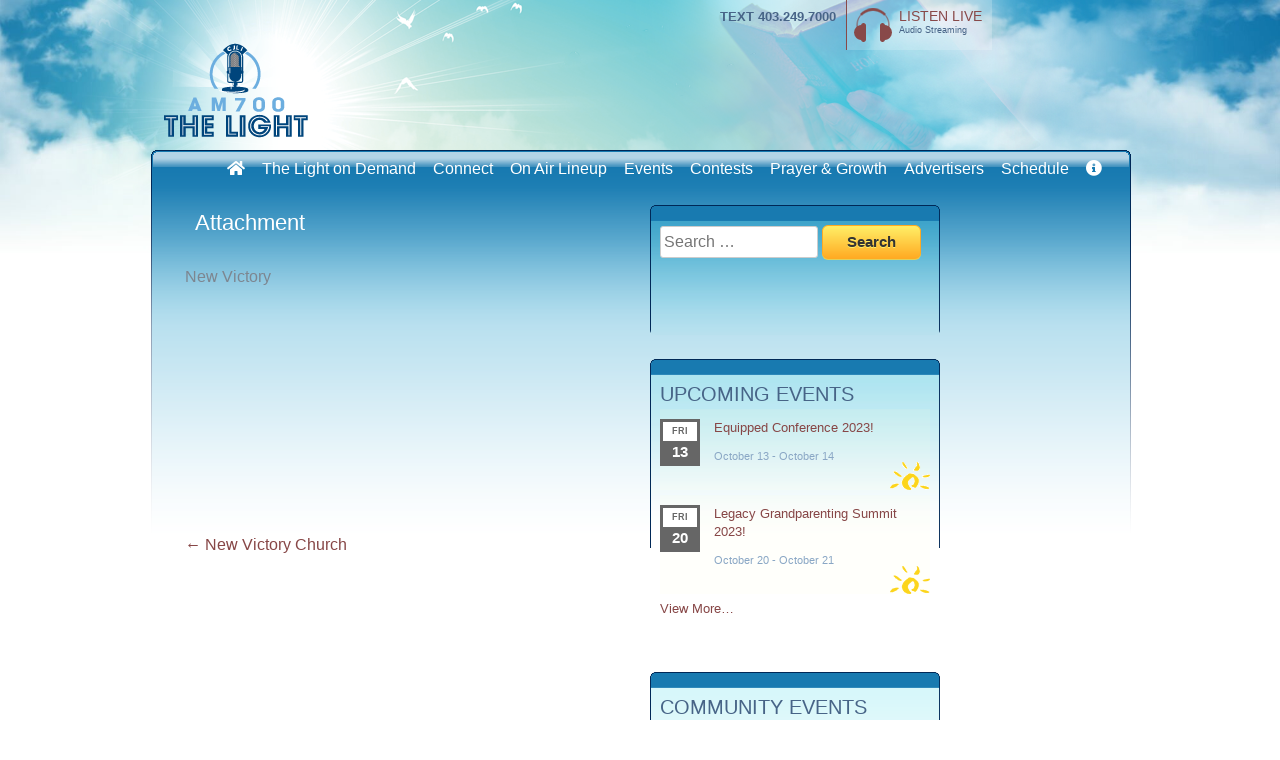

--- FILE ---
content_type: text/html; charset=utf-8
request_url: https://www.cjli.ca/churches/new-victory-church/new-victory/
body_size: 16955
content:
<!DOCTYPE html>
<html lang="en-US" prefix="og: http://ogp.me/ns#">
<head>
  <meta charset="UTF-8">
  <meta name="viewport" content="width=device-width, initial-scale=1">
  <title>New Victory - CJLI</title>
  <link rel="profile" href="https://gmpg.org/xfn/11">
  <link rel="pingback" href="/xmlrpc.php">
  <link rel="canonical" href="/churches/new-victory-church/new-victory/">
  <meta property="og:locale" content="en_US">
  <meta property="og:type" content="article">
  <meta property="og:title" content="New Victory - CJLI">
  <meta property="og:url" content="https://www.cjli.ca/churches/new-victory-church/new-victory/">
  <meta property="og:site_name" content="CJLI">
  <meta property="og:image" content="https://www.cjli.ca/churches/new-victory-church/new-victory">
  <meta property="og:image:width" content="100">
  <meta property="og:image:height" content="100">
  <meta property="og:image:type" content="image/jpeg">
  <script type="application/ld+json" class="yoast-schema-graph">
  {"@context":"https://schema.org","@graph":[{"@type":"WebPage","@id":"https://www.cjli.ca/churches/new-victory-church/new-victory/","url":"https://www.cjli.ca/churches/new-victory-church/new-victory/","name":"New Victory - CJLI","isPartOf":{"@id":"https://www.cjli.ca/#website"},"primaryImageOfPage":{"@id":"https://www.cjli.ca/churches/new-victory-church/new-victory/#primaryimage"},"image":{"@id":"https://www.cjli.ca/churches/new-victory-church/new-victory/#primaryimage"},"thumbnailUrl":"https://www.cjli.ca/wp-content/uploads/2015/02/New-Victory.jpg","datePublished":"2015-02-19T22:11:44+00:00","dateModified":"2015-02-19T22:11:44+00:00","breadcrumb":{"@id":"https://www.cjli.ca/churches/new-victory-church/new-victory/#breadcrumb"},"inLanguage":"en-US","potentialAction":[{"@type":"ReadAction","target":["https://www.cjli.ca/churches/new-victory-church/new-victory/"]}]},{"@type":"ImageObject","inLanguage":"en-US","@id":"https://www.cjli.ca/churches/new-victory-church/new-victory/#primaryimage","url":"https://www.cjli.ca/wp-content/uploads/2015/02/New-Victory.jpg","contentUrl":"https://www.cjli.ca/wp-content/uploads/2015/02/New-Victory.jpg","width":100,"height":100},{"@type":"BreadcrumbList","@id":"https://www.cjli.ca/churches/new-victory-church/new-victory/#breadcrumb","itemListElement":[{"@type":"ListItem","position":1,"name":"Home","item":"https://www.cjli.ca/"},{"@type":"ListItem","position":2,"name":"New Victory Church","item":"https://www.cjli.ca/churches/new-victory-church/"},{"@type":"ListItem","position":3,"name":"New Victory"}]},{"@type":"WebSite","@id":"https://www.cjli.ca/#website","url":"https://www.cjli.ca/","name":"CJLI","description":"Safe and Fun for the Whole Family!","potentialAction":[{"@type":"SearchAction","target":{"@type":"EntryPoint","urlTemplate":"https://www.cjli.ca/?s={search_term_string}"},"query-input":"required name=search_term_string"}],"inLanguage":"en-US"}]}
  </script>
  <script type='application/javascript'>
  console.log('PixelYourSite Free version 9.4.6');
  </script>
  <link rel='dns-prefetch' href='//maxcdn.bootstrapcdn.com'>
  <link rel="alternate" type="application/rss+xml" title="CJLI &raquo; Feed" href="/feed/">
  <link rel="alternate" type="application/rss+xml" title="CJLI &raquo; Comments Feed" href="/comments/feed/">
  <script>
  var MP3jPLAYLISTS = [];
  var MP3jPLAYERS = [];
  </script>
  <link rel="alternate" type="text/calendar" title="CJLI &raquo; iCal Feed" href="/events/?ical=1">
  <script type="text/javascript">
  window._wpemojiSettings = {"baseUrl":"https:\/\/s.w.org\/images\/core\/emoji\/14.0.0\/72x72\/","ext":".png","svgUrl":"https:\/\/s.w.org\/images\/core\/emoji\/14.0.0\/svg\/","svgExt":".svg","source":{"concatemoji":"https:\/\/www.cjli.ca\/wp-includes\/js\/wp-emoji-release.min.js?ver=ccb61c505b76a93a01b178393fe52e0f"}};
  /*! This file is auto-generated */
  !function(i,n){var o,s,e;function c(e){try{var t={supportTests:e,timestamp:(new Date).valueOf()};sessionStorage.setItem(o,JSON.stringify(t))}catch(e){}}function p(e,t,n){e.clearRect(0,0,e.canvas.width,e.canvas.height),e.fillText(t,0,0);var t=new Uint32Array(e.getImageData(0,0,e.canvas.width,e.canvas.height).data),r=(e.clearRect(0,0,e.canvas.width,e.canvas.height),e.fillText(n,0,0),new Uint32Array(e.getImageData(0,0,e.canvas.width,e.canvas.height).data));return t.every(function(e,t){return e===r[t]})}function u(e,t,n){switch(t){case"flag":return n(e,"\ud83c\udff3\ufe0f\u200d\u26a7\ufe0f","\ud83c\udff3\ufe0f\u200b\u26a7\ufe0f")?!1:!n(e,"\ud83c\uddfa\ud83c\uddf3","\ud83c\uddfa\u200b\ud83c\uddf3")&&!n(e,"\ud83c\udff4\udb40\udc67\udb40\udc62\udb40\udc65\udb40\udc6e\udb40\udc67\udb40\udc7f","\ud83c\udff4\u200b\udb40\udc67\u200b\udb40\udc62\u200b\udb40\udc65\u200b\udb40\udc6e\u200b\udb40\udc67\u200b\udb40\udc7f");case"emoji":return!n(e,"\ud83e\udef1\ud83c\udffb\u200d\ud83e\udef2\ud83c\udfff","\ud83e\udef1\ud83c\udffb\u200b\ud83e\udef2\ud83c\udfff")}return!1}function f(e,t,n){var r="undefined"!=typeof WorkerGlobalScope&&self instanceof WorkerGlobalScope?new OffscreenCanvas(300,150):i.createElement("canvas"),a=r.getContext("2d",{willReadFrequently:!0}),o=(a.textBaseline="top",a.font="600 32px Arial",{});return e.forEach(function(e){o[e]=t(a,e,n)}),o}function t(e){var t=i.createElement("script");t.src=e,t.defer=!0,i.head.appendChild(t)}"undefined"!=typeof Promise&&(o="wpEmojiSettingsSupports",s=["flag","emoji"],n.supports={everything:!0,everythingExceptFlag:!0},e=new Promise(function(e){i.addEventListener("DOMContentLoaded",e,{once:!0})}),new Promise(function(t){var n=function(){try{var e=JSON.parse(sessionStorage.getItem(o));if("object"==typeof e&&"number"==typeof e.timestamp&&(new Date).valueOf()<e.timestamp+604800&&"object"==typeof e.supportTests)return e.supportTests}catch(e){}return null}();if(!n){if("undefined"!=typeof Worker&&"undefined"!=typeof OffscreenCanvas&&"undefined"!=typeof URL&&URL.createObjectURL&&"undefined"!=typeof Blob)try{var e="postMessage("+f.toString()+"("+[JSON.stringify(s),u.toString(),p.toString()].join(",")+"));",r=new Blob([e],{type:"text/javascript"}),a=new Worker(URL.createObjectURL(r),{name:"wpTestEmojiSupports"});return void(a.onmessage=function(e){c(n=e.data),a.terminate(),t(n)})}catch(e){}c(n=f(s,u,p))}t(n)}).then(function(e){for(var t in e)n.supports[t]=e[t],n.supports.everything=n.supports.everything&&n.supports[t],"flag"!==t&&(n.supports.everythingExceptFlag=n.supports.everythingExceptFlag&&n.supports[t]);n.supports.everythingExceptFlag=n.supports.everythingExceptFlag&&!n.supports.flag,n.DOMReady=!1,n.readyCallback=function(){n.DOMReady=!0}}).then(function(){return e}).then(function(){var e;n.supports.everything||(n.readyCallback(),(e=n.source||{}).concatemoji?t(e.concatemoji):e.wpemoji&&e.twemoji&&(t(e.twemoji),t(e.wpemoji)))}))}((window,document),window._wpemojiSettings);
  </script>
  <style type="text/css">
  img.wp-smiley,
  img.emoji {
        display: inline !important;
        border: none !important;
        box-shadow: none !important;
        height: 1em !important;
        width: 1em !important;
        margin: 0 0.07em !important;
        vertical-align: -0.1em !important;
        background: none !important;
        padding: 0 !important;
  }
  </style>
  <link rel='stylesheet' id='widget-calendar-pro-style-css' href='/wp-content/plugins/events-calendar-pro/src/resources/css/widget-calendar-full.css?ver=4.1.3' type='text/css' media='all'>
  <link rel='stylesheet' id='tribe_events-widget-calendar-pro-style-css' href='/wp-content/plugins/events-calendar-pro/src/resources/css/widget-calendar-theme.css?ver=4.1.3' type='text/css' media='all'>
  <link rel='stylesheet' id='tribe_events--widget-calendar-pro-override-style-css' href='/wp-content/plugins/events-calendar-pro/src/resources/css/widget-calendar-theme.css?ver=4.1.3' type='text/css' media='all'>
  <link rel='stylesheet' id='wp-block-library-css' href='/wp-includes/css/dist/block-library/style.min.css?ver=ccb61c505b76a93a01b178393fe52e0f' type='text/css' media='all'>
  <style id='classic-theme-styles-inline-css' type='text/css'>
  /*! This file is auto-generated */
  .wp-block-button__link{color:#fff;background-color:#32373c;border-radius:9999px;box-shadow:none;text-decoration:none;padding:calc(.667em + 2px) calc(1.333em + 2px);font-size:1.125em}.wp-block-file__button{background:#32373c;color:#fff;text-decoration:none}
  </style>
  <style id='global-styles-inline-css' type='text/css'>
  body{--wp--preset--color--black: #000000;--wp--preset--color--cyan-bluish-gray: #abb8c3;--wp--preset--color--white: #ffffff;--wp--preset--color--pale-pink: #f78da7;--wp--preset--color--vivid-red: #cf2e2e;--wp--preset--color--luminous-vivid-orange: #ff6900;--wp--preset--color--luminous-vivid-amber: #fcb900;--wp--preset--color--light-green-cyan: #7bdcb5;--wp--preset--color--vivid-green-cyan: #00d084;--wp--preset--color--pale-cyan-blue: #8ed1fc;--wp--preset--color--vivid-cyan-blue: #0693e3;--wp--preset--color--vivid-purple: #9b51e0;--wp--preset--gradient--vivid-cyan-blue-to-vivid-purple: linear-gradient(135deg,rgba(6,147,227,1) 0%,rgb(155,81,224) 100%);--wp--preset--gradient--light-green-cyan-to-vivid-green-cyan: linear-gradient(135deg,rgb(122,220,180) 0%,rgb(0,208,130) 100%);--wp--preset--gradient--luminous-vivid-amber-to-luminous-vivid-orange: linear-gradient(135deg,rgba(252,185,0,1) 0%,rgba(255,105,0,1) 100%);--wp--preset--gradient--luminous-vivid-orange-to-vivid-red: linear-gradient(135deg,rgba(255,105,0,1) 0%,rgb(207,46,46) 100%);--wp--preset--gradient--very-light-gray-to-cyan-bluish-gray: linear-gradient(135deg,rgb(238,238,238) 0%,rgb(169,184,195) 100%);--wp--preset--gradient--cool-to-warm-spectrum: linear-gradient(135deg,rgb(74,234,220) 0%,rgb(151,120,209) 20%,rgb(207,42,186) 40%,rgb(238,44,130) 60%,rgb(251,105,98) 80%,rgb(254,248,76) 100%);--wp--preset--gradient--blush-light-purple: linear-gradient(135deg,rgb(255,206,236) 0%,rgb(152,150,240) 100%);--wp--preset--gradient--blush-bordeaux: linear-gradient(135deg,rgb(254,205,165) 0%,rgb(254,45,45) 50%,rgb(107,0,62) 100%);--wp--preset--gradient--luminous-dusk: linear-gradient(135deg,rgb(255,203,112) 0%,rgb(199,81,192) 50%,rgb(65,88,208) 100%);--wp--preset--gradient--pale-ocean: linear-gradient(135deg,rgb(255,245,203) 0%,rgb(182,227,212) 50%,rgb(51,167,181) 100%);--wp--preset--gradient--electric-grass: linear-gradient(135deg,rgb(202,248,128) 0%,rgb(113,206,126) 100%);--wp--preset--gradient--midnight: linear-gradient(135deg,rgb(2,3,129) 0%,rgb(40,116,252) 100%);--wp--preset--font-size--small: 13px;--wp--preset--font-size--medium: 20px;--wp--preset--font-size--large: 36px;--wp--preset--font-size--x-large: 42px;--wp--preset--spacing--20: 0.44rem;--wp--preset--spacing--30: 0.67rem;--wp--preset--spacing--40: 1rem;--wp--preset--spacing--50: 1.5rem;--wp--preset--spacing--60: 2.25rem;--wp--preset--spacing--70: 3.38rem;--wp--preset--spacing--80: 5.06rem;--wp--preset--shadow--natural: 6px 6px 9px rgba(0, 0, 0, 0.2);--wp--preset--shadow--deep: 12px 12px 50px rgba(0, 0, 0, 0.4);--wp--preset--shadow--sharp: 6px 6px 0px rgba(0, 0, 0, 0.2);--wp--preset--shadow--outlined: 6px 6px 0px -3px rgba(255, 255, 255, 1), 6px 6px rgba(0, 0, 0, 1);--wp--preset--shadow--crisp: 6px 6px 0px rgba(0, 0, 0, 1);}:where(.is-layout-flex){gap: 0.5em;}:where(.is-layout-grid){gap: 0.5em;}body .is-layout-flow > .alignleft{float: left;margin-inline-start: 0;margin-inline-end: 2em;}body .is-layout-flow > .alignright{float: right;margin-inline-start: 2em;margin-inline-end: 0;}body .is-layout-flow > .aligncenter{margin-left: auto !important;margin-right: auto !important;}body .is-layout-constrained > .alignleft{float: left;margin-inline-start: 0;margin-inline-end: 2em;}body .is-layout-constrained > .alignright{float: right;margin-inline-start: 2em;margin-inline-end: 0;}body .is-layout-constrained > .aligncenter{margin-left: auto !important;margin-right: auto !important;}body .is-layout-constrained > :where(:not(.alignleft):not(.alignright):not(.alignfull)){max-width: var(--wp--style--global--content-size);margin-left: auto !important;margin-right: auto !important;}body .is-layout-constrained > .alignwide{max-width: var(--wp--style--global--wide-size);}body .is-layout-flex{display: flex;}body .is-layout-flex{flex-wrap: wrap;align-items: center;}body .is-layout-flex > *{margin: 0;}body .is-layout-grid{display: grid;}body .is-layout-grid > *{margin: 0;}:where(.wp-block-columns.is-layout-flex){gap: 2em;}:where(.wp-block-columns.is-layout-grid){gap: 2em;}:where(.wp-block-post-template.is-layout-flex){gap: 1.25em;}:where(.wp-block-post-template.is-layout-grid){gap: 1.25em;}.has-black-color{color: var(--wp--preset--color--black) !important;}.has-cyan-bluish-gray-color{color: var(--wp--preset--color--cyan-bluish-gray) !important;}.has-white-color{color: var(--wp--preset--color--white) !important;}.has-pale-pink-color{color: var(--wp--preset--color--pale-pink) !important;}.has-vivid-red-color{color: var(--wp--preset--color--vivid-red) !important;}.has-luminous-vivid-orange-color{color: var(--wp--preset--color--luminous-vivid-orange) !important;}.has-luminous-vivid-amber-color{color: var(--wp--preset--color--luminous-vivid-amber) !important;}.has-light-green-cyan-color{color: var(--wp--preset--color--light-green-cyan) !important;}.has-vivid-green-cyan-color{color: var(--wp--preset--color--vivid-green-cyan) !important;}.has-pale-cyan-blue-color{color: var(--wp--preset--color--pale-cyan-blue) !important;}.has-vivid-cyan-blue-color{color: var(--wp--preset--color--vivid-cyan-blue) !important;}.has-vivid-purple-color{color: var(--wp--preset--color--vivid-purple) !important;}.has-black-background-color{background-color: var(--wp--preset--color--black) !important;}.has-cyan-bluish-gray-background-color{background-color: var(--wp--preset--color--cyan-bluish-gray) !important;}.has-white-background-color{background-color: var(--wp--preset--color--white) !important;}.has-pale-pink-background-color{background-color: var(--wp--preset--color--pale-pink) !important;}.has-vivid-red-background-color{background-color: var(--wp--preset--color--vivid-red) !important;}.has-luminous-vivid-orange-background-color{background-color: var(--wp--preset--color--luminous-vivid-orange) !important;}.has-luminous-vivid-amber-background-color{background-color: var(--wp--preset--color--luminous-vivid-amber) !important;}.has-light-green-cyan-background-color{background-color: var(--wp--preset--color--light-green-cyan) !important;}.has-vivid-green-cyan-background-color{background-color: var(--wp--preset--color--vivid-green-cyan) !important;}.has-pale-cyan-blue-background-color{background-color: var(--wp--preset--color--pale-cyan-blue) !important;}.has-vivid-cyan-blue-background-color{background-color: var(--wp--preset--color--vivid-cyan-blue) !important;}.has-vivid-purple-background-color{background-color: var(--wp--preset--color--vivid-purple) !important;}.has-black-border-color{border-color: var(--wp--preset--color--black) !important;}.has-cyan-bluish-gray-border-color{border-color: var(--wp--preset--color--cyan-bluish-gray) !important;}.has-white-border-color{border-color: var(--wp--preset--color--white) !important;}.has-pale-pink-border-color{border-color: var(--wp--preset--color--pale-pink) !important;}.has-vivid-red-border-color{border-color: var(--wp--preset--color--vivid-red) !important;}.has-luminous-vivid-orange-border-color{border-color: var(--wp--preset--color--luminous-vivid-orange) !important;}.has-luminous-vivid-amber-border-color{border-color: var(--wp--preset--color--luminous-vivid-amber) !important;}.has-light-green-cyan-border-color{border-color: var(--wp--preset--color--light-green-cyan) !important;}.has-vivid-green-cyan-border-color{border-color: var(--wp--preset--color--vivid-green-cyan) !important;}.has-pale-cyan-blue-border-color{border-color: var(--wp--preset--color--pale-cyan-blue) !important;}.has-vivid-cyan-blue-border-color{border-color: var(--wp--preset--color--vivid-cyan-blue) !important;}.has-vivid-purple-border-color{border-color: var(--wp--preset--color--vivid-purple) !important;}.has-vivid-cyan-blue-to-vivid-purple-gradient-background{background: var(--wp--preset--gradient--vivid-cyan-blue-to-vivid-purple) !important;}.has-light-green-cyan-to-vivid-green-cyan-gradient-background{background: var(--wp--preset--gradient--light-green-cyan-to-vivid-green-cyan) !important;}.has-luminous-vivid-amber-to-luminous-vivid-orange-gradient-background{background: var(--wp--preset--gradient--luminous-vivid-amber-to-luminous-vivid-orange) !important;}.has-luminous-vivid-orange-to-vivid-red-gradient-background{background: var(--wp--preset--gradient--luminous-vivid-orange-to-vivid-red) !important;}.has-very-light-gray-to-cyan-bluish-gray-gradient-background{background: var(--wp--preset--gradient--very-light-gray-to-cyan-bluish-gray) !important;}.has-cool-to-warm-spectrum-gradient-background{background: var(--wp--preset--gradient--cool-to-warm-spectrum) !important;}.has-blush-light-purple-gradient-background{background: var(--wp--preset--gradient--blush-light-purple) !important;}.has-blush-bordeaux-gradient-background{background: var(--wp--preset--gradient--blush-bordeaux) !important;}.has-luminous-dusk-gradient-background{background: var(--wp--preset--gradient--luminous-dusk) !important;}.has-pale-ocean-gradient-background{background: var(--wp--preset--gradient--pale-ocean) !important;}.has-electric-grass-gradient-background{background: var(--wp--preset--gradient--electric-grass) !important;}.has-midnight-gradient-background{background: var(--wp--preset--gradient--midnight) !important;}.has-small-font-size{font-size: var(--wp--preset--font-size--small) !important;}.has-medium-font-size{font-size: var(--wp--preset--font-size--medium) !important;}.has-large-font-size{font-size: var(--wp--preset--font-size--large) !important;}.has-x-large-font-size{font-size: var(--wp--preset--font-size--x-large) !important;}
  .wp-block-navigation a:where(:not(.wp-element-button)){color: inherit;}
  :where(.wp-block-post-template.is-layout-flex){gap: 1.25em;}:where(.wp-block-post-template.is-layout-grid){gap: 1.25em;}
  :where(.wp-block-columns.is-layout-flex){gap: 2em;}:where(.wp-block-columns.is-layout-grid){gap: 2em;}
  .wp-block-pullquote{font-size: 1.5em;line-height: 1.6;}
  </style>
  <link rel='stylesheet' id='cmc-style-css' href='/wp-content/plugins/dmg-christmas-miracles/cmc-styles.css?ver=ccb61c505b76a93a01b178393fe52e0f' type='text/css' media='all'>
  <link rel='stylesheet' id='hamburger.css-css' href='/wp-content/plugins/wp-responsive-menu/assets/css/wpr-hamburger.css?ver=3.1.8' type='text/css' media='all'>
  <link rel='stylesheet' id='wprmenu.css-css' href='/wp-content/plugins/wp-responsive-menu/assets/css/wprmenu.css?ver=3.1.8' type='text/css' media='all'>
  <style id='wprmenu.css-inline-css' type='text/css'>
  @media only screen and ( max-width: 782px ) {html body div.wprm-wrapper {overflow: scroll;}html body div.wprm-overlay{ background: rgb(0,0,0) }#wprmenu_bar {background-image: url();background-size: cover ;background-repeat: repeat;}#wprmenu_bar {background-color: #5777cd;}html body div#mg-wprm-wrap .wpr_submit .icon.icon-search {color: #ffffff;}#wprmenu_bar .menu_title,#wprmenu_bar .wprmenu_icon_menu,#wprmenu_bar .menu_title a {color: #f2f2f2;}#wprmenu_bar .menu_title a {font-size: 20px;font-weight: normal;}#mg-wprm-wrap li.menu-item a {font-size: 15px;text-transform: uppercase;font-weight: normal;}#mg-wprm-wrap li.menu-item-has-children ul.sub-menu a {font-size: 15px;text-transform: uppercase;font-weight: normal;}#mg-wprm-wrap li.current-menu-item > a {background: #d53f3f;}#mg-wprm-wrap li.current-menu-item > a,#mg-wprm-wrap li.current-menu-item span.wprmenu_icon{color: #ffffff !important;}#mg-wprm-wrap {background-color: #5777cd;}.cbp-spmenu-push-toright,.cbp-spmenu-push-toright .mm-slideout {left: 80% ;}.cbp-spmenu-push-toleft {left: -80% ;}#mg-wprm-wrap.cbp-spmenu-right,#mg-wprm-wrap.cbp-spmenu-left,#mg-wprm-wrap.cbp-spmenu-right.custom,#mg-wprm-wrap.cbp-spmenu-left.custom,.cbp-spmenu-vertical {width: 80%;max-width: 400px;}#mg-wprm-wrap ul#wprmenu_menu_ul li.menu-item a,div#mg-wprm-wrap ul li span.wprmenu_icon {color: #cfcfcf;}#mg-wprm-wrap ul#wprmenu_menu_ul li.menu-item:valid ~ a{color: #ffffff;}#mg-wprm-wrap ul#wprmenu_menu_ul li.menu-item a:hover {background: #d53f3f;color: #606060 !important;}div#mg-wprm-wrap ul>li:hover>span.wprmenu_icon {color: #606060 !important;}.wprmenu_bar .hamburger-inner,.wprmenu_bar .hamburger-inner::before,.wprmenu_bar .hamburger-inner::after {background: #ffffff;}.wprmenu_bar .hamburger:hover .hamburger-inner,.wprmenu_bar .hamburger:hover .hamburger-inner::before,.wprmenu_bar .hamburger:hover .hamburger-inner::after {background: #ffffff;}#wprmenu_menu.left {width:80%;left: -80%;right: auto;}#wprmenu_menu.right {width:80%;right: -80%;left: auto;}.wprmenu_bar .hamburger {float: right;}.wprmenu_bar #custom_menu_icon.hamburger {top: 0px;right: 0px;float: right;background-color: #cccccc;}html body div#wprmenu_bar {height : 42px;}#mg-wprm-wrap.cbp-spmenu-left,#mg-wprm-wrap.cbp-spmenu-right,#mg-widgetmenu-wrap.cbp-spmenu-widget-left,#mg-widgetmenu-wrap.cbp-spmenu-widget-right {top: 42px !important;}.wpr_custom_menu #custom_menu_icon {display: block;}html { padding-top: 42px !important; }#wprmenu_bar,#mg-wprm-wrap { display: block; }div#wpadminbar { position: fixed; }}
  </style>
  <link rel='stylesheet' id='wpr_icons-css' href='/wp-content/plugins/wp-responsive-menu/inc/assets/icons/wpr-icons.css?ver=3.1.8' type='text/css' media='all'>
  <link rel='stylesheet' id='ppress-frontend-css' href='/wp-content/plugins/wp-user-avatar/assets/css/frontend.min.css?ver=4.13.3' type='text/css' media='all'>
  <link rel='stylesheet' id='ppress-flatpickr-css' href='/wp-content/plugins/wp-user-avatar/assets/flatpickr/flatpickr.min.css?ver=4.13.3' type='text/css' media='all'>
  <link rel='stylesheet' id='ppress-select2-css' href='/wp-content/plugins/wp-user-avatar/assets/select2/select2.min.css?ver=ccb61c505b76a93a01b178393fe52e0f' type='text/css' media='all'>
  <link rel='stylesheet' id='tribe-events-full-pro-calendar-style-css' href='/wp-content/plugins/events-calendar-pro/src/resources/css/tribe-events-pro-full.min.css?ver=4.1.3' type='text/css' media='all'>
  <link rel='stylesheet' id='tribe-events-calendar-pro-style-css' href='/wp-content/plugins/events-calendar-pro/src/resources/css/tribe-events-pro-theme.min.css?ver=4.1.3' type='text/css' media='all'>
  <link rel='stylesheet' id='tribe-events-calendar-full-pro-mobile-style-css' href='/wp-content/plugins/events-calendar-pro/src/resources/css/tribe-events-pro-full-mobile.min.css?ver=4.1.3' type='text/css' media='only screen and (max-width: 768px)'>
  <link rel='stylesheet' id='tribe-events-calendar-pro-mobile-style-css' href='/wp-content/plugins/events-calendar-pro/src/resources/css/tribe-events-pro-theme-mobile.min.css?ver=4.1.3' type='text/css' media='only screen and (max-width: 768px)'>
  <link rel='stylesheet' id='wp-pagenavi-css' href='/wp-content/plugins/wp-pagenavi/pagenavi-css.css?ver=2.70' type='text/css' media='all'>
  <link rel='stylesheet' id='grid-css' href='/wp-content/themes/shine-fm/css/simplegrid.css?ver=ccb61c505b76a93a01b178393fe52e0f' type='text/css' media='all'>
  <link rel='stylesheet' id='shine-fm-style-css' href='/wp-content/themes/shine-fm/style.css?ver=ccb61c505b76a93a01b178393fe52e0f' type='text/css' media='all'>
  <link rel='stylesheet' id='cff-css' href='/wp-content/plugins/custom-facebook-feed/assets/css/cff-style.min.css?ver=4.2' type='text/css' media='all'>
  <link rel='stylesheet' id='sb-font-awesome-css' href='https://maxcdn.bootstrapcdn.com/font-awesome/4.7.0/css/font-awesome.min.css?ver=ccb61c505b76a93a01b178393fe52e0f' type='text/css' media='all'>
  <link rel='stylesheet' id='upw_theme_standard-css' href='/wp-content/plugins/ultimate-posts-widget/css/upw-theme-standard.min.css?ver=ccb61c505b76a93a01b178393fe52e0f' type='text/css' media='all'>
  <link rel='stylesheet' id='fancybox-css' href='/wp-content/plugins/easy-fancybox/fancybox/1.5.4/jquery.fancybox.min.css?ver=ccb61c505b76a93a01b178393fe52e0f' type='text/css' media='screen'>
  <link rel='stylesheet' id='js_composer_custom_css-css' href='/wp-content/uploads/js_composer/custom.css?ver=6.8.0' type='text/css' media='all'>
  <link rel='stylesheet' id='widget-this-week-pro-style-css' href='/wp-content/plugins/events-calendar-pro/src/resources/css/widget-this-week-full.css?ver=4.1.3' type='text/css' media='all'>
  <link rel='stylesheet' id='tribe_events-widget-this-week-pro-style-css' href='/wp-content/plugins/events-calendar-pro/src/resources/css/widget-this-week-theme.min.css?ver=4.1.3' type='text/css' media='all'>
  <link rel='stylesheet' id='timed-content-css-css' href='/wp-content/plugins/timed-content/css/timed-content.css?ver=2.77' type='text/css' media='all'>
  <link rel='stylesheet' id='mp3-jplayer-css' href='/wp-content/plugins/mp3-jplayer/css/v1-skins/v1-silver.css?ver=2.7.3' type='text/css' media='all'>
  <script type='text/javascript' src='/wp-includes/js/jquery/jquery.min.js?ver=3.7.0' id='jquery-core-js'></script>
  <script type='text/javascript' src='/wp-includes/js/jquery/jquery-migrate.min.js?ver=3.4.1' id='jquery-migrate-js'></script>
  <script type='text/javascript' id='gk-gravityview-blocks-js-extra'>
  /* <![CDATA[ */
  var gkGravityViewBlocks = {"home_page":"https:\/\/www.cjli.ca","ajax_url":"https:\/\/www.cjli.ca\/wp-admin\/admin-ajax.php","create_new_view_url":"https:\/\/www.cjli.ca\/wp-admin\/post-new.php?post_type=gravityview","edit_view_url":"https:\/\/www.cjli.ca\/wp-admin\/post.php?action=edit&post=%s","views":[{"value":"8742","label":"Christmas Miracles - Wall of thank yous (#8742)"},{"value":"5313","label":"Christmas Service Listings (#5313)"},{"value":"8968","label":"Dad of the Year 2019 (#8968)"},{"value":"7662","label":"Easter Service Listings (#7662)"},{"value":"7751","label":"Help Fort McMurray (#7751)"},{"value":"7309","label":"VBS Listings (#7309)"}],"gk-gravityview-blocks\/entry":{"previewImage":"https:\/\/www.cjli.ca\/wp-content\/plugins\/gravityview\/future\/includes\/gutenberg\/blocks\/entry\/preview.svg"},"gk-gravityview-blocks\/entry-field":{"previewImage":"https:\/\/www.cjli.ca\/wp-content\/plugins\/gravityview\/future\/includes\/gutenberg\/blocks\/entry-field\/preview.svg"},"gk-gravityview-blocks\/entry-link":{"previewImage":"https:\/\/www.cjli.ca\/wp-content\/plugins\/gravityview\/future\/includes\/gutenberg\/blocks\/entry-link\/preview.svg"},"gk-gravityview-blocks\/view":{"previewImage":"https:\/\/www.cjli.ca\/wp-content\/plugins\/gravityview\/future\/includes\/gutenberg\/blocks\/view\/preview.svg"},"gk-gravityview-blocks\/view-details":{"previewImage":"https:\/\/www.cjli.ca\/wp-content\/plugins\/gravityview\/future\/includes\/gutenberg\/blocks\/view-details\/preview.svg"}};
  /* ]]> */
  </script>
  <script type='text/javascript' src='/wp-content/plugins/disable-gravity-forms-fields/disable-gf-fields.js?ver=ccb61c505b76a93a01b178393fe52e0f' id='disable-gf-fields-js'></script>
  <script type='text/javascript' src='/wp-content/plugins/wp-responsive-menu/assets/js/modernizr.custom.js?ver=3.1.8' id='modernizr-js'></script>
  <script type='text/javascript' src='/wp-content/plugins/wp-responsive-menu/assets/js/touchSwipe.js?ver=3.1.8' id='touchSwipe-js'></script>
  <script type='text/javascript' id='wprmenu.js-js-extra'>
  /* <![CDATA[ */
  var wprmenu = {"zooming":"","from_width":"782","push_width":"400","menu_width":"80","parent_click":"","swipe":"","enable_overlay":"1"};
  /* ]]> */
  </script>
  <script type='text/javascript' src='/wp-content/plugins/wp-responsive-menu/assets/js/wprmenu.js?ver=3.1.8' id='wprmenu.js-js'></script>
  <script type='text/javascript' src='/wp-content/plugins/wp-user-avatar/assets/flatpickr/flatpickr.min.js?ver=4.13.3' id='ppress-flatpickr-js'></script>
  <script type='text/javascript' src='/wp-content/plugins/wp-user-avatar/assets/select2/select2.min.js?ver=4.13.3' id='ppress-select2-js'></script>
  <script type='text/javascript' src='/wp-content/plugins/radio-station/js/jstz.min.js?ver=1.0.6' id='jstz-js'></script>
  <script type='text/javascript' src='/wp-content/plugins/pixelyoursite/dist/scripts/jquery.bind-first-0.2.3.min.js?ver=ccb61c505b76a93a01b178393fe52e0f' id='jquery-bind-first-js'></script>
  <script type='text/javascript' src='/wp-content/plugins/pixelyoursite/dist/scripts/js.cookie-2.1.3.min.js?ver=2.1.3' id='js-cookie-pys-js'></script>
  <script type='text/javascript' id='pys-js-extra'>
  /* <![CDATA[ */
  var pysOptions = {"staticEvents":{"facebook":{"init_event":[{"delay":0,"type":"static","name":"PageView","pixelIds":["766278033843656"],"eventID":"c17b63f4-982a-4caa-8cf4-e80ebd32a282","params":{"page_title":"New Victory","post_type":"attachment","post_id":7066,"plugin":"PixelYourSite","user_role":"guest","event_url":"www.cjli.ca\/churches\/new-victory-church\/new-victory\/"},"e_id":"init_event","ids":[],"hasTimeWindow":false,"timeWindow":0,"woo_order":"","edd_order":""}]}},"dynamicEvents":[],"triggerEvents":[],"triggerEventTypes":[],"facebook":{"pixelIds":["766278033843656"],"advancedMatching":[],"advancedMatchingEnabled":false,"removeMetadata":false,"contentParams":{"post_type":"attachment","post_id":7066,"content_name":"New Victory","tags":"","categories":[]},"commentEventEnabled":true,"wooVariableAsSimple":false,"downloadEnabled":true,"formEventEnabled":true,"serverApiEnabled":false,"wooCRSendFromServer":false,"send_external_id":null},"ga":{"trackingIds":["UA-9756983-15"],"enhanceLinkAttr":false,"anonimizeIP":false,"commentEventEnabled":true,"commentEventNonInteractive":false,"downloadEnabled":true,"downloadEventNonInteractive":false,"formEventEnabled":true,"crossDomainEnabled":false,"crossDomainAcceptIncoming":false,"crossDomainDomains":[],"isDebugEnabled":[""],"disableAdvertisingFeatures":false,"disableAdvertisingPersonalization":false,"wooVariableAsSimple":false},"debug":"","siteUrl":"https:\/\/www.cjli.ca","ajaxUrl":"https:\/\/www.cjli.ca\/wp-admin\/admin-ajax.php","ajax_event":"12850e648d","enable_remove_download_url_param":"1","cookie_duration":"7","last_visit_duration":"60","enable_success_send_form":"","ajaxForServerEvent":"1","gdpr":{"ajax_enabled":false,"all_disabled_by_api":false,"facebook_disabled_by_api":false,"analytics_disabled_by_api":false,"google_ads_disabled_by_api":false,"pinterest_disabled_by_api":false,"bing_disabled_by_api":false,"externalID_disabled_by_api":false,"facebook_prior_consent_enabled":true,"analytics_prior_consent_enabled":true,"google_ads_prior_consent_enabled":null,"pinterest_prior_consent_enabled":true,"bing_prior_consent_enabled":true,"cookiebot_integration_enabled":false,"cookiebot_facebook_consent_category":"marketing","cookiebot_analytics_consent_category":"statistics","cookiebot_tiktok_consent_category":"marketing","cookiebot_google_ads_consent_category":null,"cookiebot_pinterest_consent_category":"marketing","cookiebot_bing_consent_category":"marketing","consent_magic_integration_enabled":false,"real_cookie_banner_integration_enabled":false,"cookie_notice_integration_enabled":false,"cookie_law_info_integration_enabled":false},"cookie":{"disabled_all_cookie":false,"disabled_advanced_form_data_cookie":false,"disabled_landing_page_cookie":false,"disabled_first_visit_cookie":false,"disabled_trafficsource_cookie":false,"disabled_utmTerms_cookie":false,"disabled_utmId_cookie":false},"woo":{"enabled":false},"edd":{"enabled":false}};
  /* ]]> */
  </script>
  <script type='text/javascript' src='/wp-content/plugins/pixelyoursite/dist/scripts/public.js?ver=9.4.6' id='pys-js'></script>
  <script type='text/javascript' id='tribe-this-week-js-extra'>
  /* <![CDATA[ */
  var tribe_this_week = {"ajaxurl":"https:\/\/www.cjli.ca\/wp-admin\/admin-ajax.php"};
  /* ]]> */
  </script>
  <script type='text/javascript' src='/wp-content/plugins/events-calendar-pro/src/resources/js/widget-this-week.min.js?ver=4.1.3' id='tribe-this-week-js'></script>
  <script type='text/javascript' src='/wp-content/plugins/timed-content/js/timed-content.js?ver=2.77' id='timed-content_js-js'></script>
  <link rel="https://api.w.org/" href="/wp-json/">
  <link rel="alternate" type="application/json" href="/wp-json/wp/v2/media/7066">
  <link rel="EditURI" type="application/rsd+xml" title="RSD" href="/xmlrpc.php?rsd">
  <link rel='shortlink' href='/?p=7066'>
  <link rel="alternate" type="application/json+oembed" href="/wp-json/oembed/1.0/embed?url=https%3A%2F%2Fwww.cjli.ca%2Fchurches%2Fnew-victory-church%2Fnew-victory%2F">
  <link rel="alternate" type="text/xml+oembed" href="/wp-json/oembed/1.0/embed?url=https%3A%2F%2Fwww.cjli.ca%2Fchurches%2Fnew-victory-church%2Fnew-victory%2F&#038;format=xml">
  <link rel="Shortcut Icon" type="image/x-icon" href="/favicon.png">
  <script>
  window.dataLayer = window.dataLayer || [];
  function gtag(){dataLayer.push(arguments);}
  gtag('js', new Date());

  gtag('config', 'G-0RJ1HWHN49');
  </script>
  <link rel='https://radiostation.pro/docs/api/' href='/wp-json/radio/'>
  <meta name="tec-api-version" content="v1">
  <meta name="tec-api-origin" content="https://www.cjli.ca">
  <link rel="https://theeventscalendar.com/" href="/wp-json/tribe/events/v1/">
  <meta property="fb:app_id" content="555690091232270">
  <meta property="og:url" content="https://www.cjli.ca/churches/new-victory-church/new-victory/">
  <meta property="og:title" content="New Victory">
  <meta property="og:site_name" content="CJLI">
  <meta property="og:description" content="">
  <meta property="og:type" content="article">
  <meta property="og:image" content="https://www.cjli.ca/wp-content/uploads/sites/6/2014/11/CJCA-Logo-square.png">
  <meta property="og:locale" content="en_us">
  <style type="text/css" id="wp-custom-css">
                        

  /* Custom Facebook Feed */
  #cff .cff-item { padding: 20px 0 0 0; }
  /* Custom Facebook Feed - End */                
  </style><noscript>
  <style>

  .wpb_animate_when_almost_visible { opacity: 1; }
  </style></noscript>
  <link rel="stylesheet" type="text/css" href="/wp-content/themes/shine-fm/css/themes/winter.css">
  <style type="text/css">
                #flourish {             
                                         
                                        background: transparent url(/wp-content/uploads/2020/05/flourishbg2-cjli.png) center top no-repeat;
                                        }

                #people {
                        position: absolute;
                        top: 0;         
                                        
                }

                h1.site-title {
                        display: block;
                        width: 140px;
                        height: 100px;
                        position: absolute;
                        top: 40px;
                        left: 20px;
                }

                h1.site-title a {
                        display: block;
                        width: 140px;
                        height: 100px;
                        text-indent: -9999px;
                }       
  </style>
  <script type='text/javascript'>
  var googletag = googletag || {};
  googletag.cmd = googletag.cmd || [];
  (function() {
    var gads = document.createElement('script');
    gads.async = true;
    gads.type = 'text/javascript';
    var useSSL = 'https:' == document.location.protocol;
    gads.src = (useSSL ? 'https:' : 'http:') +
      '//www.googletagservices.com/tag/js/gpt.js';
    var node = document.getElementsByTagName('script')[0];
    node.parentNode.insertBefore(gads, node);
  })();
  </script>
  <script type='text/javascript'>
  googletag.cmd.push(function() {
    googletag.defineSlot('/1710496/CJLI-Supercube', [300, 250], 'div-gpt-ad-1435255386588-0').addService(googletag.pubads());
    googletag.defineSlot('/1710496/CJLI-Skyscraper', [160, 600], 'div-gpt-ad-1435255386588-1').addService(googletag.pubads());
    googletag.defineSlot('/1710496/CJLI-Leaderboard', [728, 90], 'div-gpt-ad-1491880182128-0').addService(googletag.pubads());
    googletag.pubads().enableSingleRequest();
    googletag.enableServices();
  });
  </script><noscript><iframe src="//www.googletagmanager.com/ns.html?id=GTM-M4JHJP" height="0" width="0" style="display:none;visibility:hidden"></iframe></noscript>
  <script src="https://kit.fontawesome.com/43b39b8c36.js" crossorigin="anonymous"></script>
  <style type="text/css">
  @media only screen and (min-width: 783px) {
  #onairbox { width: auto; left: 560px; }
  }
  @media only screen and (max-width: 782px) {
  #onairbox { width: auto; left: 0 !important; background: transparent !important; }
  #footer-leaderboard { max-width: 98% !important; overflow: hidden !important; }
  }
  </style>
  <style type="text/css" id="tribe_events_pro_customizer_css"></style>
</head>
<body class="attachment attachment-template-default single single-attachment postid-7066 attachmentid-7066 attachment-jpeg tribe-no-js tribe-bar-is-disabled tribe-theme-shine-fm site-6 wpb-js-composer js-comp-ver-6.8.0 vc_responsive">
  <div id="fb-root"></div>
  <script>
  (function(d, s, id) {
  var js, fjs = d.getElementsByTagName(s)[0];
  if (d.getElementById(id)) return;
  js = d.createElement(s); js.id = id;
  js.src = "//connect.facebook.net/en_US/sdk.js#xfbml=1&appId=169308996462812&version=v2.0";
  fjs.parentNode.insertBefore(js, fjs);
  }(document, 'script', 'facebook-jssdk'));
  </script>
  <div id="flourish">
    <div id="page" class="hfeed site">
      <a class="skip-link screen-reader-text" href="#content">Skip to content</a>
      <header id="masthead" class="site-header" role="banner">
        <div class="site-branding">
          <h1 class="site-title"><a href="/" rel="home">CJLI</a></h1>
        </div>
        <div id="people"></div>
        <ul id="onairbox">
          <li id="text-box">
            <p style="color: #476487 !important; font-weight: bold;">Text 403.249.7000</p>
          </li>
          <li id="onair-song" title="AM700 The Light" style="display: none;"><b>Currently Playing</b> <span>AM700 The Light</span></li>
          <li id="onair-live" onclick="window.open('https://www.shinefm.com/cjli-am-700-the-light/', '_blank', 'status=yes,resizable=yes,width=1350,height=800'); return false;"><b>Listen Live</b> Audio Streaming</li>
        </ul>
        <script>
        // use function on onclick
        function openListenLive() {
         let url = "https://www.shinefm.com/cjli-am-700-the-light/";
         let height = 800;
         let width = 1350;
         var left = ( screen.width - width ) / 2;
         var top = ( screen.height - height ) / 2;
         var newWindow = window.open( url, "center window", 'status=yes,resizable=yes,width=' + width + ',height=' + height + ',top='+ top + ',left=' + left);
        }
        </script>
        <nav id="site-navigation" class="main-navigation" role="navigation">
          <button class="menu-toggle">Primary Menu</button>
          <div class="menu-main-container">
            <ul id="menu-main" class="menu">
              <li id="menu-item-151" class="menu-item menu-item-type-custom menu-item-object-custom menu-item-151">
                <a href="/"><i class="fas fa-home"></i></a>
              </li>
              <li id="menu-item-9376" class="menu-item menu-item-type-post_type menu-item-object-page menu-item-9376">
                <a href="/the-light-on-demand/">The Light on Demand</a>
              </li>
              <li id="menu-item-295" class="menu-item menu-item-type-custom menu-item-object-custom menu-item-has-children menu-item-295">
                <a href="#">Connect</a>
                <ul class="sub-menu">
                  <li id="menu-item-297" class="menu-item menu-item-type-custom menu-item-object-custom menu-item-297">
                    <a target="_blank" rel="noopener" href="https://www.facebook.com/AM700TheLight">Join The Group on Facebook</a>
                  </li>
                  <li id="menu-item-9046" class="menu-item menu-item-type-custom menu-item-object-custom menu-item-9046">
                    <a target="_blank" rel="noopener" href="https://play.google.com/store/apps/details?id=com.shinefm.android.am">Get The App for Android</a>
                  </li>
                  <li id="menu-item-9056" class="menu-item menu-item-type-custom menu-item-object-custom menu-item-9056">
                    <a target="_blank" rel="noopener" href="https://apps.apple.com/us/app/thelight/id1478058638?ls=1">Get The App for iOS</a>
                  </li>
                </ul>
              </li>
              <li id="menu-item-303" class="menu-item menu-item-type-custom menu-item-object-custom menu-item-has-children menu-item-303">
                <a href="#">On Air Lineup</a>
                <ul class="sub-menu">
                  <li id="menu-item-7320" class="menu-item menu-item-type-custom menu-item-object-custom menu-item-7320">
                    <a href="/personalities/lesmoore/">Les Moore</a>
                  </li>
                  <li id="menu-item-9210" class="menu-item menu-item-type-custom menu-item-object-custom menu-item-9210">
                    <a href="/personalities/mountainmike/">Mountain Mike</a>
                  </li>
                  <li id="menu-item-9212" class="menu-item menu-item-type-custom menu-item-object-custom menu-item-9212">
                    <a href="/show/weekends-with-evan/">Weekends with Evan</a>
                  </li>
                </ul>
              </li>
              <li id="menu-item-152" class="menu-item menu-item-type-custom menu-item-object-custom menu-item-has-children menu-item-152">
                <a href="/events/">Events</a>
                <ul class="sub-menu">
                  <li id="menu-item-2464" class="menu-item menu-item-type-post_type menu-item-object-page menu-item-2464">
                    <a href="/add-community-event/">Share Your Event</a>
                  </li>
                  <li id="menu-item-304" class="menu-item menu-item-type-taxonomy menu-item-object-tribe_events_cat menu-item-304">
                    <a href="/events/category/featured-events/">Featured Events</a>
                  </li>
                  <li id="menu-item-2472" class="menu-item menu-item-type-taxonomy menu-item-object-tribe_events_cat menu-item-2472">
                    <a href="/events/category/community/">Community Events</a>
                  </li>
                </ul>
              </li>
              <li id="menu-item-305" class="menu-item menu-item-type-custom menu-item-object-custom menu-item-305">
                <a href="/contests/">Contests</a>
              </li>
              <li id="menu-item-306" class="menu-item menu-item-type-custom menu-item-object-custom menu-item-has-children menu-item-306">
                <a href="/churches/">Prayer &#038; Growth</a>
                <ul class="sub-menu">
                  <li id="menu-item-307" class="menu-item menu-item-type-custom menu-item-object-custom menu-item-307">
                    <a href="/churches/">Church Directory</a>
                  </li>
                  <li id="menu-item-311" class="menu-item menu-item-type-custom menu-item-object-custom menu-item-311">
                    <a target="_blank" rel="noopener" href="https://app.amenprayer.com">Amen the Prayer App</a>
                  </li>
                </ul>
              </li>
              <li id="menu-item-315" class="menu-item menu-item-type-custom menu-item-object-custom menu-item-has-children menu-item-315">
                <a href="/advertisers/">Advertisers</a>
                <ul class="sub-menu">
                  <li id="menu-item-316" class="menu-item menu-item-type-custom menu-item-object-custom menu-item-316">
                    <a href="/advertisers/">Advertisers List</a>
                  </li>
                  <li id="menu-item-9534" class="menu-item menu-item-type-custom menu-item-object-custom menu-item-9534">
                    <a href="/hiring/">Who&#8217;s Hiring</a>
                  </li>
                  <li id="menu-item-8868" class="menu-item menu-item-type-post_type menu-item-object-page menu-item-8868">
                    <a href="/so-youre-thinking-of-advertising/">So You’re Thinking of Advertising</a>
                  </li>
                </ul>
              </li>
              <li id="menu-item-321" class="menu-item menu-item-type-post_type menu-item-object-page menu-item-321">
                <a href="/contact-us/schedule/">Schedule</a>
              </li>
              <li id="menu-item-335" class="menu-item menu-item-type-post_type menu-item-object-page menu-item-has-children menu-item-335">
                <a href="/contact-us/"><i class="fas fa-info-circle"></i></a>
                <ul class="sub-menu">
                  <li id="menu-item-341" class="menu-item menu-item-type-post_type menu-item-object-page menu-item-341">
                    <a href="/contact-us/statement-of-faith-values-and-mission/">Our Mission</a>
                  </li>
                  <li id="menu-item-322" class="menu-item menu-item-type-custom menu-item-object-custom menu-item-322">
                    <a href="/jobs/">Jobs</a>
                  </li>
                  <li id="menu-item-320" class="menu-item menu-item-type-post_type menu-item-object-page menu-item-320">
                    <a href="/contact-us/">Contact Us</a>
                  </li>
                </ul>
              </li>
            </ul>
          </div>
        </nav>
      </header>
      <div id="content" class="site-content">
        <div class="grid grid-pad">
          <div id="primary" class="content-area col-6-12">
            <main id="main" class="site-main" role="main">
              <article id="post-7066" class="post-7066 attachment type-attachment status-inherit hentry">
                <header class="entry-header">
                  <h1 class="entry-title">Attachment</h1>
                  <div class="entry-meta"></div>
                </header>
                <div class="entry-content">
                  <h2>New Victory</h2>
                  <p class="attachment"><a href='/wp-content/uploads/2015/02/New-Victory.jpg'><img width="100" height="100" src="/wp-content/uploads/2015/02/New-Victory.jpg" class="attachment-medium size-medium" alt="" decoding="async"></a></p>
                </div>
                <footer class="entry-footer">
                  <div href="/churches/new-victory-church/new-victory/" class="fb-like" data-width="100%" data-layout="button_count" data-action="like" data-show-faces="true" data-share="true"></div>
                  <div href="/churches/new-victory-church/new-victory/" class="fb-comments" data-width="100%" data-numposts="8" data-colorscheme="light"></div>
                </footer>
              </article>
              <nav class="navigation post-navigation" role="navigation">
                <h1 class="screen-reader-text">Post navigation</h1>
                <div class="nav-links">
                  <div class="nav-previous">
                    <a href="/churches/new-victory-church/" rel="prev"><span class="meta-nav">&larr;</span> New Victory Church</a>
                  </div>
                </div>
              </nav>
            </main>
          </div>
          <div id="secondary" class="widget-area col-4-12" role="complementary">
            <aside id="search-2" class="widget-odd widget-first widget-1 widget widget_search">
              <form role="search" method="get" class="search-form" action="https://www.cjli.ca/">
                <label><span class="screen-reader-text">Search for:</span> <input type="search" class="search-field" placeholder="Search &hellip;" value="" name="s"></label> <input type="submit" class="search-submit" value="Search">
              </form>
            </aside>
            <aside id="tribe-events-adv-list-widget-4" class="widget-even widget-2 widget tribe-events-adv-list-widget">
              <h1 class="widget-title">Upcoming Events</h1>
              <div class="type-tribe_events post-9827 tribe-clearfix tribe-events-category-featured-events tribe-events-category-community">
                <div class="tribe-mini-calendar-event event--1">
                  <div class="list-date">
                    <span class="list-dayname">Fri</span> <span class="list-daynumber">13</span>
                  </div>
                  <div class="list-info">
                    <h2 class="tribe-events-title"><a href="/event/equipped-conference-2023/" rel="bookmark">Equipped Conference 2023!</a></h2>
                    <div class="tribe-events-duration">
                      <span class="tribe-event-date-start">October 13</span> - <span class="tribe-event-date-end">October 14</span>
                    </div>
                    <div class="tribe-events-location"></div>
                  </div>
                </div>
              </div>
              <div class="type-tribe_events post-9807 tribe-clearfix tribe-events-category-featured-events tribe-events-category-community">
                <div class="tribe-mini-calendar-event event--1">
                  <div class="list-date">
                    <span class="list-dayname">Fri</span> <span class="list-daynumber">20</span>
                  </div>
                  <div class="list-info">
                    <h2 class="tribe-events-title"><a href="/event/legacy-grandparenting-summit-2023/" rel="bookmark">Legacy Grandparenting Summit 2023!</a></h2>
                    <div class="tribe-events-duration">
                      <span class="tribe-event-date-start">October 20</span> - <span class="tribe-event-date-end">October 21</span>
                    </div>
                    <div class="tribe-events-location"></div>
                  </div>
                </div>
              </div>
              <p class="tribe-events-widget-link"><a href="/events/category/featured-events/" rel="bookmark">View More&hellip;</a></p>
            </aside>
            <script type="application/ld+json">
            [{"@context":"http://schema.org","@type":"Event","name":"Equipped Conference 2023!","description":"&lt;p&gt;Mental Health and Discipleship Conference This conference is for equipping pastors, lay leaders, counselors and anyone interested in being\u00a0 a better discipler. It examines encouraging others to grow in the...&lt;/p&gt;\\n","image":"https://www.cjli.ca/wp-content/uploads/2023/09/FinalposterEQUIPPED2023-1.jpg","url":"https://www.cjli.ca/event/equipped-conference-2023/","startDate":"2023-10-13T00:00:00-06:00","endDate":"2023-10-14T23:59:59-06:00","performer":"Organization"},{"@context":"http://schema.org","@type":"Event","name":"Legacy Grandparenting Summit 2023!","description":"&lt;p&gt;Legacy Grandparenting Summit 2023 COME BUILD YOUR SPIRITUAL LEGACY Bethany will again be hosting a simulcast of the Legacy Grandparenting Summit 2023, the only national conference on intentional Christian grandparenting....&lt;/p&gt;\\n","image":"https://www.cjli.ca/wp-content/uploads/2023/07/GrandparentingSummitLogo-1.png","url":"https://www.cjli.ca/event/legacy-grandparenting-summit-2023/","startDate":"2023-10-20T00:00:00-06:00","endDate":"2023-10-21T23:59:59-06:00","performer":"Organization"}]
            </script>
            <aside id="tribe-events-adv-list-widget-5" class="widget-odd widget-last widget-3 widget tribe-events-adv-list-widget">
              <h1 class="widget-title">Community Events</h1>
              <div class="type-tribe_events post-9820 tribe-clearfix tribe-events-category-community">
                <div class="tribe-mini-calendar-event event--1">
                  <div class="list-date">
                    <span class="list-dayname">Thu</span> <span class="list-daynumber">28</span>
                  </div>
                  <div class="list-info">
                    <h2 class="tribe-events-title"><a href="/event/a-night-with-the-persecuted-church-calgary/" rel="bookmark">A Night With the Persecuted Church: Calgary</a></h2>
                    <div class="tribe-events-duration">
                      <span class="tribe-event-date-start">September 28 @ 7:00 pm</span> - <span class="tribe-event-time">8:30 pm</span>
                    </div>
                    <div class="tribe-events-location"></div>
                  </div>
                </div>
              </div>
              <div class="type-tribe_events post-9827 tribe-clearfix tribe-events-category-featured-events tribe-events-category-community">
                <div class="tribe-mini-calendar-event event--1">
                  <div class="list-date">
                    <span class="list-dayname">Fri</span> <span class="list-daynumber">13</span>
                  </div>
                  <div class="list-info">
                    <h2 class="tribe-events-title"><a href="/event/equipped-conference-2023/" rel="bookmark">Equipped Conference 2023!</a></h2>
                    <div class="tribe-events-duration">
                      <span class="tribe-event-date-start">October 13</span> - <span class="tribe-event-date-end">October 14</span>
                    </div>
                    <div class="tribe-events-location"></div>
                  </div>
                </div>
              </div>
              <div class="type-tribe_events post-9807 tribe-clearfix tribe-events-category-featured-events tribe-events-category-community">
                <div class="tribe-mini-calendar-event event--1">
                  <div class="list-date">
                    <span class="list-dayname">Fri</span> <span class="list-daynumber">20</span>
                  </div>
                  <div class="list-info">
                    <h2 class="tribe-events-title"><a href="/event/legacy-grandparenting-summit-2023/" rel="bookmark">Legacy Grandparenting Summit 2023!</a></h2>
                    <div class="tribe-events-duration">
                      <span class="tribe-event-date-start">October 20</span> - <span class="tribe-event-date-end">October 21</span>
                    </div>
                    <div class="tribe-events-location"></div>
                  </div>
                </div>
              </div>
              <p class="tribe-events-widget-link"><a href="/events/category/community/" rel="bookmark">View More&hellip;</a></p>
            </aside>
            <script type="application/ld+json">
            [{"@context":"http://schema.org","@type":"Event","name":"A Night With the Persecuted Church: Calgary","description":"&lt;p&gt;Have you ever wondered what it would be like if it was illegal to go to church? Or to own a Bible? What if following Jesus meant you were kicked...&lt;/p&gt;\\n","image":"https://www.cjli.ca/wp-content/uploads/2023/08/nwpc-calgary-scaled.jpg","url":"https://www.cjli.ca/event/a-night-with-the-persecuted-church-calgary/","startDate":"2023-09-28T19:00:00-06:00","endDate":"2023-09-28T20:30:00-06:00","offers":{"@type":"Offer","price":"0","priceCurrency":"USD","url":"https://www.cjli.ca/event/a-night-with-the-persecuted-church-calgary/","category":"primary","availability":"inStock","validFrom":"2023-08-29T00:00:00+00:00"},"performer":"Organization"},{"@context":"http://schema.org","@type":"Event","name":"Equipped Conference 2023!","description":"&lt;p&gt;Mental Health and Discipleship Conference This conference is for equipping pastors, lay leaders, counselors and anyone interested in being\u00a0 a better discipler. It examines encouraging others to grow in the...&lt;/p&gt;\\n","image":"https://www.cjli.ca/wp-content/uploads/2023/09/FinalposterEQUIPPED2023-1.jpg","url":"https://www.cjli.ca/event/equipped-conference-2023/","startDate":"2023-10-13T00:00:00-06:00","endDate":"2023-10-14T23:59:59-06:00","performer":"Organization"},{"@context":"http://schema.org","@type":"Event","name":"Legacy Grandparenting Summit 2023!","description":"&lt;p&gt;Legacy Grandparenting Summit 2023 COME BUILD YOUR SPIRITUAL LEGACY Bethany will again be hosting a simulcast of the Legacy Grandparenting Summit 2023, the only national conference on intentional Christian grandparenting....&lt;/p&gt;\\n","image":"https://www.cjli.ca/wp-content/uploads/2023/07/GrandparentingSummitLogo-1.png","url":"https://www.cjli.ca/event/legacy-grandparenting-summit-2023/","startDate":"2023-10-20T00:00:00-06:00","endDate":"2023-10-21T23:59:59-06:00","performer":"Organization"}]
            </script>
          </div>
          <div id="skyscraper" class="col-2-12">
            <aside id="text-4" class="widget-odd widget-last widget-first widget-1 widget widget_text">
              <div class="textwidget">
                <div id='div-gpt-ad-1435255386588-1' style='height:600px; width:160px;'>
                  <script type='text/javascript'>
                  googletag.cmd.push(function() { googletag.display('div-gpt-ad-1435255386588-1'); });
                  </script>
                </div>
              </div>
            </aside>
          </div>
        </div>
        <div style="padding:0 0 20px 0; clear: both;">
          <div id="sliderBoxWide">
            <div id="sliderBoxInside">
              <ul id="smWide" class="smWide">
                <li>
                  <div id="slider2" class="slider" onclick="window.open('/add-community-event/','_self');">
                    <h1>SUBMIT EVENT</h1>Let everyone know about<br>
                    your event!
                  </div>
                </li>
                <li>
                  <div id="slider3" class="slider" onclick="window.open('http://visitor.constantcontact.com/manage/optin/ea?v=001iFzXxLROkcWksldWgx4Isw%3D%3D','_blank');">
                    <h1>GET CONNECTED</h1>Join the Circle of Friends for email alerts and updates.
                  </div>
                </li>
                <li>
                  <div id="slider4" class="slider" onclick="window.open('/contact-us/','_self');">
                    <h1>CONTACT US</h1>Didn't catch that number? Need our address? Find it here.
                  </div>
                </li>
              </ul>
            </div>
          </div>
        </div>
      </div>
      <footer id="colophon" class="site-footer" role="contentinfo">
        <div id="footer-leaderboard">
          <section id="text-6" class="widget-odd widget-last widget-first widget-1 widget widget_text">
            <div class="textwidget">
              <div id='div-gpt-ad-1491880182128-0' style='height:90px; width:728px;'>
                <script>
                googletag.cmd.push(function() { googletag.display('div-gpt-ad-1491880182128-0'); });
                </script>
              </div>
            </div>
          </section>
        </div>
        <div class="site-info">
          <aside id="text-3" class="widget-odd widget-first widget-1 widget widget_text">
            <div class="textwidget">
              <p>© 2023 Touch Canada Broadcasting (2006) Inc.</p>
            </div>
          </aside>
          <aside id="nav_menu-2" class="widget-even widget-2 widget widget_nav_menu">
            <div class="menu-footer-container">
              <ul id="menu-footer" class="menu">
                <li id="menu-item-54" class="menu-item menu-item-type-custom menu-item-object-custom menu-item-54">
                  <a href="/">Home</a>
                </li>
                <li id="menu-item-8870" class="menu-item menu-item-type-post_type menu-item-object-page menu-item-8870">
                  <a href="/so-youre-thinking-of-advertising/">Advertise With Us</a>
                </li>
                <li id="menu-item-347" class="menu-item menu-item-type-post_type menu-item-object-page menu-item-347">
                  <a href="/contact-us/">Contact Us</a>
                </li>
                <li id="menu-item-348" class="menu-item menu-item-type-post_type menu-item-object-page menu-item-348">
                  <a href="/privacy-policy/">Privacy Policy</a>
                </li>
                <li id="menu-item-349" class="menu-item menu-item-type-post_type menu-item-object-page menu-item-349">
                  <a href="/terms-of-use/">Terms of Use</a>
                </li>
              </ul>
            </div>
          </aside>
          <aside id="text-7" class="widget-odd widget-last widget-3 widget widget_text">
            <div class="textwidget">
              <p>*Standard Text Message Rates Apply*</p>
            </div>
          </aside>
        </div>
      </footer>
    </div>
  </div>
  <script src="https://admin.glorystoneapp.com/javascript/glorystone_bundle.js"></script>
  <script>

  var glorystoneInit = {element_id: "glorystone_app", starting_view: "default", esid: "76", max_width: 800, dark_mode: false, has_featured: true, highlight_color: "#078fca", journity: "shinefm.com",limit_collections: [], limit_programs: [], per_page: 20, starting_id: ""}
  Glorystone_App.init('glorystone_app', glorystoneInit);
  </script>
  <div class="wprm-wrapper">
    <div class="wprm-overlay"></div>
    <div id="wprmenu_bar" class="wprmenu_bar bodyslide left">
      <div class="hamburger hamburger--slider">
        <span class="hamburger-box"><span class="hamburger-inner"></span></span>
      </div>
      <div class="menu_title">
        <a href="/"><img class="bar_logo" alt="logo" src="/wp-content/uploads/2021/04/CJLI-horiz.png"></a>
      </div>
    </div>
    <div class="cbp-spmenu cbp-spmenu-vertical cbp-spmenu-left default" id="mg-wprm-wrap">
      <ul id="wprmenu_menu_ul">
        <li class="menu-item menu-item-type-custom menu-item-object-custom menu-item-151">
          <a href="/"><i class="fas fa-home"></i></a>
        </li>
        <li class="menu-item menu-item-type-post_type menu-item-object-page menu-item-9376">
          <a href="/the-light-on-demand/">The Light on Demand</a>
        </li>
        <li class="menu-item menu-item-type-custom menu-item-object-custom menu-item-has-children menu-item-295">
          <a href="#">Connect</a>
          <ul class="sub-menu">
            <li class="menu-item menu-item-type-custom menu-item-object-custom menu-item-297">
              <a target="_blank" rel="noopener" href="https://www.facebook.com/AM700TheLight">Join The Group on Facebook</a>
            </li>
            <li class="menu-item menu-item-type-custom menu-item-object-custom menu-item-9046">
              <a target="_blank" rel="noopener" href="https://play.google.com/store/apps/details?id=com.shinefm.android.am">Get The App for Android</a>
            </li>
            <li class="menu-item menu-item-type-custom menu-item-object-custom menu-item-9056">
              <a target="_blank" rel="noopener" href="https://apps.apple.com/us/app/thelight/id1478058638?ls=1">Get The App for iOS</a>
            </li>
          </ul>
        </li>
        <li class="menu-item menu-item-type-custom menu-item-object-custom menu-item-has-children menu-item-303">
          <a href="#">On Air Lineup</a>
          <ul class="sub-menu">
            <li class="menu-item menu-item-type-custom menu-item-object-custom menu-item-7320">
              <a href="/personalities/lesmoore/">Les Moore</a>
            </li>
            <li class="menu-item menu-item-type-custom menu-item-object-custom menu-item-9210">
              <a href="/personalities/mountainmike/">Mountain Mike</a>
            </li>
            <li class="menu-item menu-item-type-custom menu-item-object-custom menu-item-9212">
              <a href="/show/weekends-with-evan/">Weekends with Evan</a>
            </li>
          </ul>
        </li>
        <li class="menu-item menu-item-type-custom menu-item-object-custom menu-item-has-children menu-item-152">
          <a href="/events/">Events</a>
          <ul class="sub-menu">
            <li class="menu-item menu-item-type-post_type menu-item-object-page menu-item-2464">
              <a href="/add-community-event/">Share Your Event</a>
            </li>
            <li class="menu-item menu-item-type-taxonomy menu-item-object-tribe_events_cat menu-item-304">
              <a href="/events/category/featured-events/">Featured Events</a>
            </li>
            <li class="menu-item menu-item-type-taxonomy menu-item-object-tribe_events_cat menu-item-2472">
              <a href="/events/category/community/">Community Events</a>
            </li>
          </ul>
        </li>
        <li class="menu-item menu-item-type-custom menu-item-object-custom menu-item-305">
          <a href="/contests/">Contests</a>
        </li>
        <li class="menu-item menu-item-type-custom menu-item-object-custom menu-item-has-children menu-item-306">
          <a href="/churches/">Prayer &#038; Growth</a>
          <ul class="sub-menu">
            <li class="menu-item menu-item-type-custom menu-item-object-custom menu-item-307">
              <a href="/churches/">Church Directory</a>
            </li>
            <li class="menu-item menu-item-type-custom menu-item-object-custom menu-item-311">
              <a target="_blank" rel="noopener" href="https://app.amenprayer.com">Amen the Prayer App</a>
            </li>
          </ul>
        </li>
        <li class="menu-item menu-item-type-custom menu-item-object-custom menu-item-has-children menu-item-315">
          <a href="/advertisers/">Advertisers</a>
          <ul class="sub-menu">
            <li class="menu-item menu-item-type-custom menu-item-object-custom menu-item-316">
              <a href="/advertisers/">Advertisers List</a>
            </li>
            <li class="menu-item menu-item-type-custom menu-item-object-custom menu-item-9534">
              <a href="/hiring/">Who&#8217;s Hiring</a>
            </li>
            <li class="menu-item menu-item-type-post_type menu-item-object-page menu-item-8868">
              <a href="/so-youre-thinking-of-advertising/">So You’re Thinking of Advertising</a>
            </li>
          </ul>
        </li>
        <li class="menu-item menu-item-type-post_type menu-item-object-page menu-item-321">
          <a href="/contact-us/schedule/">Schedule</a>
        </li>
        <li class="menu-item menu-item-type-post_type menu-item-object-page menu-item-has-children menu-item-335">
          <a href="/contact-us/"><i class="fas fa-info-circle"></i></a>
          <ul class="sub-menu">
            <li class="menu-item menu-item-type-post_type menu-item-object-page menu-item-341">
              <a href="/contact-us/statement-of-faith-values-and-mission/">Our Mission</a>
            </li>
            <li class="menu-item menu-item-type-custom menu-item-object-custom menu-item-322">
              <a href="/jobs/">Jobs</a>
            </li>
            <li class="menu-item menu-item-type-post_type menu-item-object-page menu-item-320">
              <a href="/contact-us/">Contact Us</a>
            </li>
          </ul>
        </li>
        <li>
          <div class="wpr_search search_top">
            <form role="search" method="get" class="wpr-search-form" action="https://www.cjli.ca/">
              <label for="search-form-6515e5c6d049a"></label> <input type="search" class="wpr-search-field" placeholder="Search..." value="" name="s" title="Search..."> <button type="submit" class="wpr_submit"><i class="wpr-icon-search"></i></button>
            </form>
          </div>
        </li>
      </ul>
    </div>
  </div>
  <script type="text/javascript">
  var cffajaxurl = "https://www.cjli.ca/wp-admin/admin-ajax.php";
  var cfflinkhashtags = "true";
  </script>
  <script>


                ( function ( body ) {
                        'use strict';
                        body.className = body.className.replace( /\btribe-no-js\b/, 'tribe-js' );
                } )( document.body );
  </script>
  <script>

  /* <![CDATA[ */var tribe_l10n_datatables = {"aria":{"sort_ascending":": activate to sort column ascending","sort_descending":": activate to sort column descending"},"length_menu":"Show _MENU_ entries","empty_table":"No data available in table","info":"Showing _START_ to _END_ of _TOTAL_ entries","info_empty":"Showing 0 to 0 of 0 entries","info_filtered":"(filtered from _MAX_ total entries)","zero_records":"No matching records found","search":"Search:","all_selected_text":"All items on this page were selected. ","select_all_link":"Select all pages","clear_selection":"Clear Selection.","pagination":{"all":"All","next":"Next","previous":"Previous"},"select":{"rows":{"0":"","_":": Selected %d rows","1":": Selected 1 row"}},"datepicker":{"dayNames":["Sunday","Monday","Tuesday","Wednesday","Thursday","Friday","Saturday"],"dayNamesShort":["Sun","Mon","Tue","Wed","Thu","Fri","Sat"],"dayNamesMin":["S","M","T","W","T","F","S"],"monthNames":["January","February","March","April","May","June","July","August","September","October","November","December"],"monthNamesShort":["January","February","March","April","May","June","July","August","September","October","November","December"],"monthNamesMin":["Jan","Feb","Mar","Apr","May","Jun","Jul","Aug","Sep","Oct","Nov","Dec"],"nextText":"Next","prevText":"Prev","currentText":"Today","closeText":"Done","today":"Today","clear":"Clear"}};/* ]]> */ 
  </script><noscript></noscript>
  <script type='text/javascript' id='ppress-frontend-script-js-extra'>


  /* <![CDATA[ */
  var pp_ajax_form = {"ajaxurl":"https:\/\/www.cjli.ca\/wp-admin\/admin-ajax.php","confirm_delete":"Are you sure?","deleting_text":"Deleting...","deleting_error":"An error occurred. Please try again.","nonce":"d1614bdaec","disable_ajax_form":"false","is_checkout":"0","is_checkout_tax_enabled":"0"};
  /* ]]> */
  </script>
  <script type='text/javascript' src='/wp-content/plugins/wp-user-avatar/assets/js/frontend.min.js?ver=4.13.3' id='ppress-frontend-script-js'></script>
  <script type='text/javascript' src='/wp-content/plugins/radio-station/js/radio-station.js?ver=1690205432' id='radio-station-js'></script>
  <script id="radio-station-js-after" type="text/javascript">


  var radio = {}; radio.timezone = {}; radio.time = {}; radio.labels = {}; radio.units = {}; radio.sep = ':';radio.ajax_url = 'https://www.cjli.ca/wp-admin/admin-ajax.php';
  radio.clock_format = '12';
  matchmedia = window.matchMedia || window.msMatchMedia;
  radio.touchscreen = !matchmedia('(any-pointer: fine)').matches;
  radio.debug = false;
  radio.clock_debug = false;
  radio.timezone.location = 'America/Edmonton';
  radio.timezone.offset = -21600;
  radio.timezone.code = 'MDT';
  radio.timezone.utc = 'UTC-6';
  radio.timezone.utczone = false;
  radio.timezone.adjusted = true;
  radio.timezone.useroffset = (new Date()).getTimezoneOffset() * 60;
  radio.labels.months = new Array('January', 'February', 'March', 'April', 'May', 'June', 'July', 'August', 'September', 'October', 'November', 'December');
  radio.labels.smonths = new Array('Jan', 'Feb', 'Mar', 'Apr', 'May', 'Jun', 'Jul', 'Aug', 'Sep', 'Oct', 'Nov', 'Dec');
  radio.labels.days = new Array('Sunday', 'Monday', 'Tuesday', 'Wednesday', 'Thursday', 'Friday', 'Saturday');
  radio.labels.sdays = new Array('Sun', 'Mon', 'Tue', 'Wed', 'Thu', 'Fri', 'Sat');
  radio.labels.showstarted = 'This Show has started.';
  radio.labels.showended = 'This Show has ended.';
  radio.labels.playlistended = 'This Playlist has ended.';
  radio.labels.timecommencing = 'Commencing in';
  radio.labels.timeremaining = 'Remaining Time';
  radio.units.am = 'am'; radio.units.pm = 'pm'; radio.units.second = 'Second'; radio.units.seconds = 'Seconds'; radio.units.minute = 'Minute'; radio.units.minutes = 'Minutes'; radio.units.hour = 'Hour'; radio.units.hours = 'Hours'; radio.units.day = 'Day'; radio.units.days = 'Days'; 
  radio.moment_map = {'d':'D', 'j':'D', 'w':'e', 'D':'e', 'l':'e', 'N':'e', 'S':'Do', 'F':'M', 'm':'M', 'n':'M', 'M':'M', 'Y':'YYYY', 'y':'YY','a':'a', 'A':'a', 'g':'h', 'G':'H', 'g':'h', 'H':'H', 'i':'m', 's':'s'}
  radio.convert_show_times = true;
  </script>
  <script type='text/javascript' src='/wp-includes/js/dist/vendor/moment.min.js?ver=2.29.4' id='moment-js'></script>
  <script id="moment-js-after" type="text/javascript">


  moment.updateLocale( 'en_US', {"months":["January","February","March","April","May","June","July","August","September","October","November","December"],"monthsShort":["Jan","Feb","Mar","Apr","May","Jun","Jul","Aug","Sep","Oct","Nov","Dec"],"weekdays":["Sunday","Monday","Tuesday","Wednesday","Thursday","Friday","Saturday"],"weekdaysShort":["Sun","Mon","Tue","Wed","Thu","Fri","Sat"],"week":{"dow":1},"longDateFormat":{"LT":"g:i a","LTS":null,"L":null,"LL":"F j, Y","LLL":"F j, Y g:i a","LLLL":null}} );
  </script>
  <script type='text/javascript' src='/wp-content/themes/shine-fm/js/navigation.js?ver=20120206' id='shine-fm-navigation-js'></script>
  <script type='text/javascript' src='/wp-content/themes/shine-fm/js/skip-link-focus-fix.js?ver=20130115' id='shine-fm-skip-link-focus-fix-js'></script>
  <script type='text/javascript' src='/wp-content/plugins/custom-facebook-feed/assets/js/cff-scripts.min.js?ver=4.2' id='cffscripts-js'></script>
  <script type='text/javascript' src='/wp-content/plugins/easy-fancybox/fancybox/1.5.4/jquery.fancybox.min.js?ver=ccb61c505b76a93a01b178393fe52e0f' id='jquery-fancybox-js'></script>
  <script id="jquery-fancybox-js-after" type="text/javascript">


  var fb_timeout, fb_opts={'overlayShow':true,'hideOnOverlayClick':true,'showCloseButton':true,'margin':20,'enableEscapeButton':true,'autoScale':true };
  if(typeof easy_fancybox_handler==='undefined'){
  var easy_fancybox_handler=function(){
  jQuery([".nolightbox","a.wp-block-fileesc_html__button","a.pin-it-button","a[href*='pinterest.com\/pin\/create']","a[href*='facebook.com\/share']","a[href*='twitter.com\/share']"].join(',')).addClass('nofancybox');
  jQuery('a.fancybox-close').on('click',function(e){e.preventDefault();jQuery.fancybox.close()});
  /* YouTube */
  jQuery('a.fancybox-youtube,area.fancybox-youtube,.fancybox-youtube>a').each(function(){jQuery(this).fancybox(jQuery.extend(true,{},fb_opts,{'type':'iframe','width':640,'height':360,'keepRatio':1,'titleShow':false,'titlePosition':'float','titleFromAlt':true,'onStart':function(a,i,o){var splitOn=a[i].href.indexOf("?");var urlParms=(splitOn>-1)?a[i].href.substring(splitOn):"";o.allowfullscreen=(urlParms.indexOf("fs=0")>-1)?false:true;o.href=a[i].href.replace(/https?:\/\/(?:www\.)?youtu(?:\.be\/([^\?]+)\??|be\.com\/watch\?(.*(?=v=))v=([^&]+))(.*)/gi,"https://www.youtube.com/embed/$1$3?$2$4&autoplay=1");}}))});
  /* iFrame */
  jQuery('a.fancybox-iframe,area.fancybox-iframe,.fancybox-iframe>a').each(function(){jQuery(this).fancybox(jQuery.extend(true,{},fb_opts,{'type':'iframe','width':'75%','height':'95%','titleShow':true,'titlePosition':'float','titleFromAlt':true,'allowfullscreen':false}))});
  };};
  var easy_fancybox_auto=function(){setTimeout(function(){jQuery('a#fancybox-auto,#fancybox-auto>a').first().trigger('click')},1000);};
  jQuery(easy_fancybox_handler);jQuery(document).on('post-load',easy_fancybox_handler);
  jQuery(easy_fancybox_auto);
  </script>
  <script type='text/javascript' src='/wp-content/plugins/easy-fancybox/vendor/jquery.mousewheel.min.js?ver=3.1.13' id='jquery-mousewheel-js'></script>
  <script type='text/javascript' src='/wp-content/plugins/twitget/js/moment.js?ver=ccb61c505b76a93a01b178393fe52e0f' id='moment.js-js'></script>
  <script type='text/javascript' src='/wp-content/plugins/twitget/js/langs.min.js?ver=ccb61c505b76a93a01b178393fe52e0f' id='langs.js-js'></script>
  <script type="text/css" id="tmpl-tribe_events_pro_customizer_css"></script>
  <script type="text/javascript">

                                jQuery('.soliloquy-container').removeClass('no-js');
  </script>
  <script type="text/javascript" src="/wp-content/themes/shine-fm/js/functions.js"></script>
<script defer src="https://static.cloudflareinsights.com/beacon.min.js/vcd15cbe7772f49c399c6a5babf22c1241717689176015" integrity="sha512-ZpsOmlRQV6y907TI0dKBHq9Md29nnaEIPlkf84rnaERnq6zvWvPUqr2ft8M1aS28oN72PdrCzSjY4U6VaAw1EQ==" data-cf-beacon='{"version":"2024.11.0","token":"ee1c7961f1ff4cf186366ebb8a66d61f","r":1,"server_timing":{"name":{"cfCacheStatus":true,"cfEdge":true,"cfExtPri":true,"cfL4":true,"cfOrigin":true,"cfSpeedBrain":true},"location_startswith":null}}' crossorigin="anonymous"></script>
</body>
</html>


--- FILE ---
content_type: text/html; charset=utf-8
request_url: https://www.google.com/recaptcha/api2/aframe
body_size: 268
content:
<!DOCTYPE HTML><html><head><meta http-equiv="content-type" content="text/html; charset=UTF-8"></head><body><script nonce="5IQWXttQyvT64uCN3DS-fQ">/** Anti-fraud and anti-abuse applications only. See google.com/recaptcha */ try{var clients={'sodar':'https://pagead2.googlesyndication.com/pagead/sodar?'};window.addEventListener("message",function(a){try{if(a.source===window.parent){var b=JSON.parse(a.data);var c=clients[b['id']];if(c){var d=document.createElement('img');d.src=c+b['params']+'&rc='+(localStorage.getItem("rc::a")?sessionStorage.getItem("rc::b"):"");window.document.body.appendChild(d);sessionStorage.setItem("rc::e",parseInt(sessionStorage.getItem("rc::e")||0)+1);localStorage.setItem("rc::h",'1768531660959');}}}catch(b){}});window.parent.postMessage("_grecaptcha_ready", "*");}catch(b){}</script></body></html>

--- FILE ---
content_type: text/css;charset=UTF-8
request_url: https://www.cjli.ca/wp-content/plugins/events-calendar-pro/src/resources/css/widget-calendar-full.css?ver=4.1.3
body_size: 1231
content:
/**
 * The Events Calendar Widget Calendar Full Stylesheet
 *
 * To add your own custom styles, create a stylesheet with the name
 * widget-calendar.css in the tribe-events/pro/ directory of your theme.
 * Your new stylesheet will be loaded after our own stylesheet.
 *
 * To replace our stylesheet altogether, you can use the 'tribe_events_pro_widget_calendar_stylesheet_url' filter.
 *
 * @package TribeEventsCalendarPro
 *
 */

.tribe-mini-calendar-wrapper {
	width : 100%;
}

/* calendar css */
.tribe-mini-calendar-grid-wrapper {
	margin-bottom: 10px;
}

.tribe-mini-calendar {
	border-collapse: collapse;
	margin-left: -1px;
	width: 100%;
	line-height: 1;
}

.tribe-mini-calendar td,
.tribe-mini-calendar th {
	width: 14.2857142857%;
	padding: 0;
	text-align     : center;
	vertical-align : top;
	border         : 1px solid #d2d2d2;
}

.tribe-mini-calendar thead {
	background: #666666;
}



.tribe-mini-calendar-dayofweek{
	background: #ddd;
	color:#333;
	font-weight:bold;
	text-transform: uppercase;
	padding:3px 0;
}

.tribe-mini-calendar div[id*='daynum-'] a {
	display : block;
	text-decoration: none;
	padding: 5px 0 15px 0;
	position: relative;
}

.tribe-mini-calendar .tribe-events-has-events div[id*='daynum-'] {
	font-weight:bold;
}

.tribe-mini-calendar .tribe-events-has-events:hover {
	background: #444;
}

.tribe-mini-calendar .tribe-events-has-events:hover a:hover {
	background: #999;
}

.tribe-mini-calendar .tribe-events-has-events:hover a,
.tribe-mini-calendar .tribe-events-has-events:hover a:hover {
	color: #fff;
	text-decoration: none;
}

.tribe-mini-calendar-no-event{
	color: #999;
	font-weight: bold;
	display: block;
	text-decoration: none;
	padding: 5px 5px 15px 5px;
}
.tribe-mini-calendar .tribe-events-past {
	opacity: .6;
}

.tribe-mini-calendar .tribe-events-has-events.tribe-mini-calendar-today:hover {
	background: #666;
}

.tribe-mini-calendar .tribe-events-has-events.tribe-mini-calendar-today a {
	color: #fff;
}

.tribe-mini-calendar .tribe-events-has-events.tribe-mini-calendar-today div[id*='daynum-'] a:before {
	background: #fff;
}

.tribe-mini-calendar-nav {
	text-align     : center;
	vertical-align : middle;
	border         : 1px solid #666;
	background     : #666;
	color:#fff;
}

.tribe-mini-calendar-nav div {
	position:relative;
}

.tribe-mini-calendar-nav span {
	font-weight:bold;
	margin:0 auto;
	display:inline-block;
	color:#fff;
	text-transform: uppercase;
}

.tribe-mini-calendar-nav span.active {
	visibility:hidden;
}

.tribe-mini-calendar-nav .tribe-mini-calendar-nav-link {
	display:inline-block;
	color:#999;
	padding: 5px;
}

.tribe-mini-calendar-nav .prev-month {
	margin: 0 20px 0 0;
}

.tribe-mini-calendar-nav .next-month {
	margin: 0 0 0 20px;
}


.tribe-mini-calendar-nav .tribe-mini-calendar-nav-link:hover {
	color:#6fb7ff;
}

.tribe-mini-calendar .tribe-events-has-events  div[id*='daynum-'] a:before {
	content: '';
	display: block;
	height: 7px;
	width: 7px;
	padding: 0;
	background: #999;
	margin: 5px auto 0 -4px;
	position: absolute;
	left: 50%;
	bottom: 4px;
	border-radius: 7px;
	-moz-border-radius: 7px;
	-webkit-border-radius: 7px;
}

.tribe-events-has-events.tribe-events-present div[id*='daynum-'] a:before {
	background: #fff;
}

.tribe-events-has-events  div[id*='daynum-'] a:hover:before{
	background:#fff;
}


.tribe-mini-calendar-nav #ajax-loading-mini {
	position: absolute;
	top: 50%;
	left: 50%;
	margin: -8px 0 0 -8px;
	display: none;
	width: 16px;
	height: 16px;
}

.tribe-mini-calendar .tribe-events-present,
.tribe-mini-calendar .tribe-mini-calendar-today
{
	background-color: #666666;
}

.tribe-mini-calendar .tribe-events-present a{
	color:#fff;
}

/* event list css */


.tribe-mini-calendar-event {
	overflow:hidden;
	width:100%;
	padding-bottom : 5px;
	margin-bottom  : 5px;
	border-bottom  : 1px dotted #2f2f2f;
}

.tribe-mini-calendar-right .tribe-mini-calendar-event:last-child {
	border:0;
}

.tribe-mini-calendar-event.first {
	margin-top:10px;
}

.tribe-mini-calendar-event .list-date {
	float : left;
	overflow:hidden;
	font-weight:bold;
	margin: 10px 5% 10px 0;
	padding: 3px;
	width: 15%;
	text-align:center;
	display: inline;
	background: #666;
	box-sizing: border-box;
	-moz-box-sizing: border-box;
	-webkit-box-sizing: border-box;
}

.tribe-mini-calendar-event .list-info {
	margin: 10px 0;
	display: inline;
	line-height: 1;
	float: left;
	width: 80%;
}

.tribe-mini-calendar-event .list-date .list-dayname {
	background: #fff;
	color: #666;
	padding: 3px;
	font-size: 9px;
	text-transform: uppercase;
	width: 100%;
	text-align: center;
	display: block;
	box-sizing: border-box;
	-moz-box-sizing: border-box;
	-webkit-box-sizing: border-box;
}

.tribe-mini-calendar-event .list-date .list-daynumber {
	color      : #fff;
	font-size  : 15px;
	width: 100%;
	line-height: 22px;
	display    : block;
	text-align : center;
}

.tribe-mini-calendar-event .list-info {
	font-size: 13px;
}

.tribe-mini-calendar-event .list-info h2 {
	font-size : 14px;
	font-weight:bold;
	line-height:18px;
	margin-top: 0;
	margin-bottom: 10px;
}
.tribe-mini-calendar-event .list-info p {
	margin:5px 0;
	display:none;
}

.tribe-mini-calendar-event.first .list-info p {
	display:block;
}

.tribe-mini-calendar-event-cost {
	font-weight: bold;
}

.tribe-mini-calendar-event .tribe-events-divider {
	display: inline;
	font-weight: normal;
}

.tribe-mini-calendar-event .tribe-events-event-schedule-details {
	display: inline-block;
}
.tribe-mini-calendar-event .tribe-events-event-schedule-details,
.tribe-mini-calendar-event-venue {
	margin: 5px 0 0;
}

.tribe-mini-calendar-wrapper a.tribe-events-button {
	margin-top: 10px;
	display: inline-block;
	background-color: #666;
	color: #fff;
	background-image: none;
	font-size: 11px;
	font-weight: bold;
	padding: 6px 9px;
	text-align: center;
	text-transform: uppercase;
	letter-spacing: 1px;
	-webkit-border-radius: 3px;
			border-radius: 3px;
	border: 0;
	line-height: normal;
	cursor: pointer;
	-webkit-box-shadow: none;
			box-shadow: none;
	text-decoration: none;
}

/* = Twenty Fifteen theme compatibility.
=============================================*/
.tribe-theme-twentyfifteen .tribe_mini_calendar_widget,
.tribe-theme-twentyfifteen .tribe-events-adv-list-widget,
.tribe-theme-twentyfifteen .tribe-events-countdown-widget {
	word-wrap: normal;
}

.tribe-theme-twentyfifteen .tribe-mini-calendar-event {
	margin-left: 0;
	margin-right: 0;
}
.tribe-theme-twentyfifteen .tribe-mini-calendar-list-wrapper .type-tribe_events {
	margin-left: 0;
	margin-right: 0;
	box-shadow: none;
}
.tribe-theme-twentyfifteen .tribe-mini-calendar-event .list-date {
	width: 18%;
	margin-right: 7%;
}
.tribe-theme-twentyfifteen .tribe-mini-calendar-event .list-info {
	width: 75%;
}

.tribe-theme-twentyfifteen .tribe-mini-calendar div[id*='daynum-'] a {
	padding: 5px 0 15px 0;
}

--- FILE ---
content_type: text/css;charset=UTF-8
request_url: https://www.cjli.ca/wp-content/plugins/dmg-christmas-miracles/cmc-styles.css?ver=ccb61c505b76a93a01b178393fe52e0f
body_size: -118
content:
.donation-meter {
	margin: 0 auto;
	width: 100px;
}

.donation-meter	.glass {
	background: #e5e5e5;
	border-radius: 100px 100px 0 0;
	display: block;
	height: 300px;
	margin: 0 35px 10px;
	padding: 5px;
	position: relative;
	width: 30px;
}

.donation-meter	.amount {
	background: #f34e54;
	border-radius: 100px;
	display: block;
	width: 20px;
	position: absolute;
	bottom: 5px;
}

.donation-meter	strong { display: block; text-align: center; }

.donation-meter	.goal {
	font-size: 30px;
}

.donation-meter	.total {
	font-size: 16px;
	position: absolute;
	right: 35px;
}

.bulb {
	background: #e5e5e5;
	border-radius: 100px;
	display: block;
	height: 60px;
	margin: 0 35px 10px;
	padding: 5px;
	position: relative;
	top: -20px;
	right: 15px;
	width: 60px;
}

.bulb .red-circle {
	background: #f34e54;
	border-radius: 100px;
	display: block;
	height: 50px;
	width: 50px;
}

.bulb .filler {
	background: #f34e54;
	border-radius: 100px 100px 0 0;
	display: block;
	height: 30px;
	width: 20px;
	position: relative;
	top: -65px;
	right: -15px;
	z-index: 30;
}

--- FILE ---
content_type: text/css;charset=UTF-8
request_url: https://www.cjli.ca/wp-content/themes/shine-fm/style.css?ver=ccb61c505b76a93a01b178393fe52e0f
body_size: 8939
content:
/*
Theme Name: Shine FM
Theme URI: http://underscores.me/
Author: Justin Frydman
Author URI: http://underscores.me/
Description: A custom Theme for Shine FM
Version: 1.0-wpcom
License: GNU General Public License v2 or later
License URI: http://www.gnu.org/licenses/gpl-2.0.html
Text Domain: shine-fm
Domain Path: /languages/
Tags:

This theme, like WordPress, is licensed under the GPL.
Use it to make something cool, have fun, and share what you've learned with others.

 Shine FM is based on Underscores http://underscores.me/, (C) 2012-2014 Automattic, Inc.

Resetting and rebuilding styles have been helped along thanks to the fine work of
Eric Meyer http://meyerweb.com/eric/tools/css/reset/index.html
along with Nicolas Gallagher and Jonathan Neal http://necolas.github.com/normalize.css/
and Blueprint http://www.blueprintcss.org/
*/

/*--------------------------------------------------------------
>>> TABLE OF CONTENTS:
----------------------------------------------------------------
1.0 - Reset
2.0 - Typography
3.0 - Elements
4.0 - Forms
5.0 - Navigation
	5.1 - Links
	5.2 - Menus
6.0 - Accessibility
7.0 - Alignments
8.0 - Clearings
9.0 - Widgets
10.0 - Content
	10.1 - Posts and pages
	10.2 - Asides
	10.3 - Comments
	10.4 - Plugins
11.0 - Infinite scroll
12.0 - Media
	12.1 - Captions
	12.2 - Galleries
--------------------------------------------------------------*/

/*--------------------------------------------------------------
1.0 - Reset
--------------------------------------------------------------*/
html, body, div, span, applet, object, iframe,
h1, h2, h3, h4, h5, h6, p, blockquote, pre,
a, abbr, acronym, address, big, cite, code,
del, dfn, em, font, ins, kbd, q, s, samp,
small, strike, strong, sub, sup, tt, var,
dl, dt, dd, ol, ul, li,
fieldset, form, label, legend,
table, caption, tbody, tfoot, thead, tr, th, td {
	border: 0;
	font-family: inherit;
	font-size: 100%;
	font-style: inherit;
	font-weight: inherit;
	margin: 0;
	outline: 0;
	padding: 0;
	vertical-align: baseline;
}
html {
	font-size: 62.5%; /* Corrects text resizing oddly in IE6/7 when body font-size is set using em units http://clagnut.com/blog/348/#c790 */
	overflow-y: scroll; /* Keeps page centered in all browsers regardless of content height */
	-webkit-text-size-adjust: 100%; /* Prevents iOS text size adjust after orientation change, without disabling user zoom */
	-ms-text-size-adjust:     100%; /* www.456bereastreet.com/archive/201012/controlling_text_size_in_safari_for_ios_without_disabling_user_zoom/ */
}
*,
*:before,
*:after { /* apply a natural box layout model to all elements; see http://www.paulirish.com/2012/box-sizing-border-box-ftw/ */
	-webkit-box-sizing: border-box; /* Not needed for modern webkit but still used by Blackberry Browser 7.0; see http://caniuse.com/#search=box-sizing */
	-moz-box-sizing:    border-box; /* Still needed for Firefox 28; see http://caniuse.com/#search=box-sizing */
	box-sizing:         border-box;
}
body {
	font: normal 13px Arial, Helvetica, sans-serif;
	padding: 0 0 40px 0;
	background: #80952e url(images/body-bg.jpg) center top repeat-x;
}
article,
aside,
details,
figcaption,
figure,
footer,
header,
main,
nav,
section {
	display: block;
}
ol, ul {
	list-style: none;
}
table { /* tables still need 'cellspacing="0"' in the markup */
	border-collapse: collapse;
	border-spacing: 0;
}
caption, th, td {
	font-weight: normal;
	text-align: left;
}
blockquote:before, blockquote:after,
q:before, q:after {
	content: "";
}
blockquote, q {
	quotes: "" "";
}
a:focus {
	outline: thin dotted;
}
a:hover,
a:active {
	outline: 0;
}
a img {
	border: 0;
}

/*--------------------------------------------------------------
2.0 Typography
--------------------------------------------------------------*/
body,
button,
input,
select,
textarea {
	color: #ffffff;
	font-family: sans-serif;
	font-size: 13px;
	font-size: 1.6rem;
	line-height: 1.5;
}
input,
select,
textarea {
	color: #000000;
}
h1, h2, h3, h4, h5, h6 {
	clear: both;
}
#main h1 {
	font-size: 1.5em;
}
#main h1.entry-title,
#main h1.page-title {
	font-size: 1.0em;
}
#main h2 {
	font-size: 1em;
}
#main h3 {
	font-size: .75em;
}
header.entry-header,
header.page-header {
	padding: 1px 0 2px 10px;
	margin-bottom: 15px;
	-webkit-border-radius: 8px;
	-moz-border-radius: 8px;
	border-radius: 8px;
	border: 1px solid #b8d347;
	font-size: 22px;
	text-shadow: 0 -1px 0 #2e390d;
	background: #a0b260;
	background: -moz-linear-gradient(top,  #a0b260 0%, #78893b 49%, #687925 51%, #5a6a22 100%);
	background: -webkit-gradient(linear, left top, left bottom, color-stop(0%,#a0b260), color-stop(49%,#78893b), color-stop(51%,#687925), color-stop(100%,#5a6a22));
	background: -webkit-linear-gradient(top,  #a0b260 0%,#78893b 49%,#687925 51%,#5a6a22 100%);
	background: -o-linear-gradient(top,  #a0b260 0%,#78893b 49%,#687925 51%,#5a6a22 100%);
	background: -ms-linear-gradient(top,  #a0b260 0%,#78893b 49%,#687925 51%,#5a6a22 100%);
	background: linear-gradient(to bottom,  #a0b260 0%,#78893b 49%,#687925 51%,#5a6a22 100%);
	filter: progid:DXImageTransform.Microsoft.gradient( startColorstr='#a0b260', endColorstr='#5a6a22',GradientType=0 );
	/*background: url(images/entry-title-bg.png) no-repeat;*/
}
body.home header.entry-header {
	display: none;
}
p {
	font-size: 13px;
	margin-bottom: 1.5em;
}
li {
	font-size: 13px;
}
p.info {
	background: #d9edf7;
	border: 1px solid #bce8f1;
	color: #3a87ad;
	margin: 10px 0 18px;
	padding: 8px 35px 8px 14px;
	text-shadow: 0 1px 0 #fff;
	-webkit-border-radius: 4px;
	border-radius: 4px;
}
b, strong {
	font-weight: bold;
}
dfn, cite, em, i {
	font-style: italic;
}
blockquote {
	margin: 0 1.5em;
}
address {
	margin: 0 0 1.5em;
}
pre {
	color: #000000;
	background: #eee;
	font-family: "Courier 10 Pitch", Courier, monospace;
	font-size: 15px;
	font-size: 1.5rem;
	line-height: 1.6;
	margin-bottom: 1.6em;
	max-width: 100%;
	overflow: auto;
	padding: 1.6em;
}
code, kbd, tt, var {
	font: 15px Monaco, Consolas, "Andale Mono", "DejaVu Sans Mono", monospace;
}
abbr, acronym {
	border-bottom: 1px dotted #666;
	cursor: help;
}
mark, ins {
	background: #fff9c0;
	text-decoration: none;
}
sup,
sub {
	font-size: 75%;
	height: 0;
	line-height: 0;
	position: relative;
	vertical-align: baseline;
}
sup {
	bottom: 1ex;
}
sub {
	top: .5ex;
}
small {
	font-size: 75%;
}
big {
	font-size: 125%;
}

.gv-list-view-title h3 {
	margin: 0 0 0em 0 !important;
	padding: 0;
	font-size: 20px !important;
	font-weight: bold;
}

/*--------------------------------------------------------------
3.0 Elements
--------------------------------------------------------------*/
hr {
	background-color: #ccc;
	border: 0;
	height: 1px;
	margin-bottom: 1.5em;
}
ul, ol {
	margin: 0 0 1.5em 3em;
}
ul {
	list-style: disc;
}
ol {
	list-style: decimal;
}
li > ul,
li > ol {
	margin-bottom: 0;
	margin-left: 1.5em;
}
dt {
	font-weight: bold;
}
dd {
	margin: 0 1.5em 1.5em;
}
img {
	height: auto; /* Make sure images are scaled correctly. */
	max-width: 100%; /* Adhere to container width. */
}
figure {
	margin: 0;
}
table {
	margin: 0 0 1.5em;
	width: 100%;
}
th {
	font-weight: bold;
}

/*--------------------------------------------------------------
4.0 Forms
--------------------------------------------------------------*/
button,
input,
select,
textarea {
	font-size: 100%; /* Corrects font size not being inherited in all browsers */
	margin: 0; /* Addresses margins set differently in IE6/7, F3/4, S5, Chrome */
	vertical-align: baseline; /* Improves appearance and consistency in all browsers */
}
a.button,
a.button:visited,
button,
input[type="button"],
input[type="reset"],
input[type="submit"] {
	-moz-box-shadow: 0px 1px 0px 0px #e0d05a;
	-webkit-box-shadow: 0px 1px 0px 0px #e0d05a;
	box-shadow: 0px 1px 0px 0px #e0d05a;
	background:-webkit-gradient(linear, left top, left bottom, color-stop(0.05, #ffec64), color-stop(1, #ffab23));
	background:-moz-linear-gradient(top, #ffec64 5%, #ffab23 100%);
	background:-webkit-linear-gradient(top, #ffec64 5%, #ffab23 100%);
	background:-o-linear-gradient(top, #ffec64 5%, #ffab23 100%);
	background:-ms-linear-gradient(top, #ffec64 5%, #ffab23 100%);
	background:linear-gradient(to bottom, #ffec64 5%, #ffab23 100%);
	filter:progid:DXImageTransform.Microsoft.gradient(startColorstr='#ffec64', endColorstr='#ffab23',GradientType=0);
	background-color:#ffec64;
	-moz-border-radius:6px;
	-webkit-border-radius:6px;
	border-radius:6px;
	border:1px solid #ffaa22;
	display:inline-block;
	cursor:pointer;
	color:#333333;
	font-family:arial;
	font-size:15px;
	font-weight:bold;
	padding:5px 24px;
	text-decoration:none;
	text-shadow:0px 1px 0px #ffee66;
}
a.button:hover,
button:hover,
input[type="button"]:hover,
input[type="reset"]:hover,
input[type="submit"]:hover {
	text-decoration: none;
	background:-webkit-gradient(linear, left top, left bottom, color-stop(0.05, #ffab23), color-stop(1, #ffec64));
	background:-moz-linear-gradient(top, #ffab23 5%, #ffec64 100%);
	background:-webkit-linear-gradient(top, #ffab23 5%, #ffec64 100%);
	background:-o-linear-gradient(top, #ffab23 5%, #ffec64 100%);
	background:-ms-linear-gradient(top, #ffab23 5%, #ffec64 100%);
	background:linear-gradient(to bottom, #ffab23 5%, #ffec64 100%);
	filter:progid:DXImageTransform.Microsoft.gradient(startColorstr='#ffab23', endColorstr='#ffec64',GradientType=0);
	background-color:#ffab23;
}
a.button:focus,
button:focus,
input[type="button"]:focus,
input[type="reset"]:focus,
input[type="submit"]:focus,
button:active,
input[type="button"]:active,
input[type="reset"]:active,
input[type="submit"]:active {
	border-color: #aaa #bbb #bbb;
	box-shadow: inset 0 -1px 0 rgba(255, 255, 255, 0.5), inset 0 2px 5px rgba(0, 0, 0, 0.15);
}
input[type="checkbox"],
input[type="radio"] {
	padding: 0; /* Addresses excess padding in IE8/9 */
}
input[type="search"] {
	-webkit-appearance: textfield; /* Addresses appearance set to searchfield in S5, Chrome */
	-webkit-box-sizing: content-box; /* Addresses box sizing set to border-box in S5, Chrome (include -moz to future-proof) */
	-moz-box-sizing:    content-box;
	box-sizing:         content-box;
}
input[type="search"]::-webkit-search-decoration { /* Corrects inner padding displayed oddly in S5, Chrome on OSX */
	-webkit-appearance: none;
}
button::-moz-focus-inner,
input::-moz-focus-inner { /* Corrects inner padding and border displayed oddly in FF3/4 www.sitepen.com/blog/2008/05/14/the-devils-in-the-details-fixing-dojos-toolbar-buttons/ */
	border: 0;
	padding: 0;
}
input[type="text"],
input[type="email"],
input[type="url"],
input[type="password"],
input[type="search"],
textarea {
	color: #666;
	border: 1px solid #ccc;
	border-radius: 3px;
}
input[type="text"]:focus,
input[type="email"]:focus,
input[type="url"]:focus,
input[type="password"]:focus,
input[type="search"]:focus,
textarea:focus {
	color: #111;
}
input[type="text"],
input[type="email"],
input[type="url"],
input[type="password"],
input[type="search"] {
	padding: 3px;
}
textarea {
	overflow: auto; /* Removes default vertical scrollbar in IE6/7/8/9 */
	padding-left: 3px;
	vertical-align: top; /* Improves readability and alignment in all browsers */
	width: 100%;
}
.entry-content .gform_wrapper h2.gsection_title {
	font-weight: 700 !important;
	margin-top: 0 !important;
	font-size: 14px !important;
	text-transform: uppercase !important;
}
/*--------------------------------------------------------------
5.0 Navigation
--------------------------------------------------------------*/
.site-footer ul {
	display: inline-block;
	list-style: none;
}
.site-footer ul li {
	display: inline-block;
}
.site-footer ul li a {
	padding: 0 10px 0;
	text-decoration: none;
	border-right: 1px solid black;
}
.site-footer ul li:last-child a {
	border: none;
}
.site-footer ul li a:hover {
	text-decoration: underline;
}
#footer-leaderboard {
	width: 728px;
	margin: 1% auto 2%;
}
/*--------------------------------------------------------------
5.1 Links
--------------------------------------------------------------*/
a {
	color: #fff558;
}
a:visited {
	color: #fff558;
}
a:hover,
a:focus,
a:active {
	color: #fff558;
	text-decoration: underline;
}

/*--------------------------------------------------------------
5.2 Menus
--------------------------------------------------------------*/
.main-navigation {
	clear: both;
	display: block;
	float: left;
	width: 100%;
}
.main-navigation .menu {
	text-align: right;
	position: absolute;
	height: 34px;
	width: 960px;
	bottom: 0;
	right: 0;
	padding: 0 20px 0 0;
	z-index: 999;
}
.main-navigation ul {
	list-style: none;
	margin: 0;
	padding-left: 0;
}
.main-navigation li {
	display: inline-block;
}
.main-navigation a {
	display: block;
	text-decoration: none;
	color: #fff;
	padding: 6px 8px 6px 5px;
	height: 30px;
	font-size: 16px;
	text-shadow: 0px -1px 0px #3a450f;
}
.main-navigation > li > a {
	font-size: 16px;
	padding: 3px 8px 8px 5px;
}
.main-navigation ul .sub-menu {
	box-shadow: 0 3px 3px rgba(0, 0, 0, 0.2);
	float: left;
	position: absolute;
	top: 1.5em;
	left: -999em;
	z-index: 99999;
}
/*.main-navigation .menu-item > .sub-menu {
	left: -999em;
	top: 0;
}*/
.main-navigation .menu-item > .sub-menu a {
	width: 200px;
	font-size: 12px;
}
.main-navigation .menu-item > .sub-menu li {
	display: block;
}
.main-navigation .main-navigation li:hover > a {
	background: url(images/nav-bg-on.gif);
}
.main-navigation .main-navigation ul .sub-menu:hover > a {
	background: #80952e;
}
.main-navigation ul ul a:hover {
}
.main-navigation ul li:hover > ul {
	left: auto;
	margin-top: 5px;
	background: #3a4812;
}
.main-navigation ul li:last-child:hover > .sub-menu {
	left: -160px;
	width: 200px;
}
.main-navigation li.menu-item-has-children {
	position: relative;
}
.main-navigation ul ul li:hover ul {
	left: 100%;
	position: absolute;
	top: -5px;
}
.main-navigation .current_page_item a,
.main-navigation .current-menu-item a {
}

ul.sub-menu li {
	text-align: left;
}
/* Small menu */
.menu-toggle {
	display: none;
}
.site-main .comment-navigation,
.site-main .paging-navigation,
.site-main .post-navigation {
	margin: 0 0 1.5em;
	overflow: hidden;
}
.comment-navigation .nav-previous,
.paging-navigation .nav-previous,
.post-navigation .nav-previous {
	float: left;
	width: 50%;
}
.comment-navigation .nav-next,
.paging-navigation .nav-next,
.post-navigation .nav-next {
	float: right;
	text-align: right;
	width: 50%;
}

/*--------------------------------------------------------------
6.0 Accessibility
--------------------------------------------------------------*/
/* Text meant only for screen readers */
.screen-reader-text {
	clip: rect(1px, 1px, 1px, 1px);
	position: absolute !important;
	height: 1px;
	width: 1px;
	overflow: hidden;
}

.screen-reader-text:hover,
.screen-reader-text:active,
.screen-reader-text:focus {
	background-color: #f1f1f1;
	border-radius: 3px;
	box-shadow: 0 0 2px 2px rgba(0, 0, 0, 0.6);
	clip: auto !important;
	color: #21759b;
	display: block;
	font-size: 14px;
	font-weight: bold;
	height: auto;
	left: 5px;
	line-height: normal;
	padding: 15px 23px 14px;
	text-decoration: none;
	top: 5px;
	width: auto;
	z-index: 100000; /* Above WP toolbar */
}

/*--------------------------------------------------------------
7.0 Alignments
--------------------------------------------------------------*/
.alignleft {
	display: inline;
	float: left;
	margin-right: 1.5em;
}
.alignright {
	display: inline;
	float: right;
	margin-left: 1.5em;
	margin-right: 1.5em;
}
.aligncenter {
	clear: both;
	display: block;
	margin: 0 auto;
}

/*--------------------------------------------------------------
8.0 Clearings
--------------------------------------------------------------*/
.clear:before,
.clear:after,
.entry-content:before,
.entry-content:after,
.comment-content:before,
.comment-content:after,
.site-header:before,
.site-header:after,
.site-content:before,
.site-content:after,
.site-footer:before,
.site-footer:after {
	content: '';
	display: table;
}

.clear:after,
.entry-content:after,
.comment-content:after,
.site-header:after,
.site-content:after,
.site-footer:after {
	clear: both;
}

/*--------------------------------------------------------------
9.0 Widgets
--------------------------------------------------------------*/
#content .widget {
	margin: 0 0 1.5em;
	padding: 0 10px;
	min-height: 130px;
	background: url(images/widget-bg.png) top left no-repeat;
	background-size: 100%;
	word-wrap: break-word;
}

#content .widget:after {
	content: " ";
	display: table;
	clear: both;
}

#content .widget h3 {
	font-size: 20px;
	padding-top: 5px;
	text-shadow: 0 -1px 0 #2e390d;
	text-transform: uppercase;
}

#content .widget h3 a {
	color: #fff;
}

#content .widget ul {
	list-style: none;
	padding: 0;
	margin: 0;
}


/* Make sure select elements fit in widgets */
.widget select {
	max-width: 100%;
}

/* Search widget */
#secondary .widget_search {
	padding-top: 12px;
}

#secondary .widget_search .search-field {
	width: 150px;
}

/* Listen live button */
#content .widget_dmg_listen_live {
	padding: 0;
	margin: 0;
	min-height: 0;
	background: none;
}
.big-listen-live-button {
	display:block;
	width:311px;
	height:70px;
	text-indent: -9999px;
	background:transparent url(images/big-listen-live-button.png) top left no-repeat;
	margin-bottom:15px;
}
.big-listen-live-button:hover {
	background-position:bottom left;
}

#supercube-home {
	min-width: 300px;
	min-height: 250px;
	background: #000000;
}

#skyscraper .widget {
	background: none;
	padding: 0;
	margin: 0;
}

/* connect */
.socnetbuttonbig {
	display:block;
	width:54px;
	padding:52px 0 5px 0;
	margin:10px 0 0 0;
	float:left;
	/*background-image:url(images/social-icons-large.png);*/
	background-image:url(images/social-icons-large-6.png);
	background-repeat:no-repeat;
	text-align:center;
	font-size:10px;
	line-height:11px;
}

/* Events */
.tribe-events-adv-list-widget ol {
	margin: 0;
	padding: 0;
}

.tribe-events-adv-list-widget .tribe-events-duration {
	font-size: 11px;
	color: #b7cc66;
	line-height: 18px;
	font-weight: normal;
}

.tribe-events-adv-list-widget ol li {
	margin-bottom: 0;
}

.tribe-events-adv-list-widget .tribe-events-duration {
	display: block;
	padding-bottom: 10px;
}

h1.tribe-events-single-event-title {
	font-size: 33px;
}

.tribe-events-schedule h2 {
	display: inline-block;
}

.tribe-mini-calendar-event {
	border-bottom: none;
}

.tribe-mini-calendar-event h2.tribe-events-title {
	font-weight: normal;
	font-size: 13px;
}

/* Community Events */
.bubble {
	background: transparent;
}

.tribe-community-event-info small, #EventBriteDetailDiv small,
#tribe-community-events small.req {
	color: #fff !important;
}

.eventForm select, .eventForm input {
	font-size: 14px;
	padding: 3px;
}

.chzn-container .chzn-drop {
	color: #000000;
}

.tribe-events-community-footer {
	padding-bottom: 25px;
}

/** Facebook / Twitter */
.rfbp-timestamp {
	font-size: 11px;
	color: #b7cc66 !important;
	line-height: 18px;
}

.rfbp-text p {
	margin-bottom: 0;
}

/* Artists */

.art-hidden {
    display: none;
}
/*--------------------------------------------------------------
10.0 Content
--------------------------------------------------------------*/
#content {
	padding: 0 15px;
}
/* miracles donation form styles */

#gform_wrapper_9 input[type=text], #gform_wrapper_9 select {
    width: 100% !important;
}
/* miracles miracles styles */
.page-id-16394 a.vc_btn3 {
    background-color: #FF675B !important;
    color: #fff !important;
}
.page-id-16394 a.vc_btn3:hover {
    background-color: #ff4132 !important;
    color: #f2f2f2 !important;
}
.page-id-16394 .vc_btn3-container {
    display: block !important;
    margin: auto !important;
    width: fit-content;
}

/* miracles donations page styles*/
#gv-field-9-7 {
    display: none;
}
#gv-field-9-5 span, #gv-field-9-5 p {
    margin: 0 0 0em 0 !important;
	padding: 0;
	font-size: 20px !important;
	font-weight: bold;
	float: left;
}
#gv-field-9-5 p{color: #828890 !important;margin-left: 5px !important;}


h2.su-post-title {
    color: red !important;
    font-size: 1.3em !important;
    text-align: center;
    padding-bottom: 2rem;
}

/* CJSI - fitting the poll within the widget box */
.widget.text-8.widget_text .textwidget .pds-box{
    max-width: 100% !important;
}

.widget.text-8.widget_text .textwidget .pds-answer label{
   width: 30% !important;
}

/* CJSI - hiding google poll answers */
.text-8 .pds-answer {
    display: none;
}

.text-8 .css-answer.pds-answer {
    display: block;
}

/*--------------------------------------------------------------
10.1 Posts and pages
--------------------------------------------------------------*/
.sticky {
}
.hentry {
	margin: 0 0 1.5em;
}
.byline {
	display: none;
}
.single .byline,
.group-blog .byline {
	display: inline;
}
.page-content,
.entry-content,
.entry-summary {
	margin: 1.5em 0 0;
}
.page-links {
	clear: both;
	margin: 0 0 1.5em;
}

/* Schedule pages - hide broadcast links*/
.station-broadcast-file a {
	display: none;
}
.station-show-playlists {
	display: none;
}
#myplaylist-blog-posts {
	display: none;
}
.tribe-events-photo-event-wrap a {
	color: #3700b5;
}

.tribe-events-photo-event-wrap p {
	color: #000;
}

.tribe-events-event-meta {
	color: #000;
}
/*--------------------------------------------------------------
10.2 Asides
--------------------------------------------------------------*/
.blog .format-aside .entry-title,
.archive .format-aside .entry-title {
	display: none;
}

.gv-list-view {
	border: 1px solid #ddd !important;
}

/*--------------------------------------------------------------
10.3 Comments
--------------------------------------------------------------*/
.comment-content a {
	word-wrap: break-word;
}
.bypostauthor {
}

/*--------------------------------------------------------------
11.0 Infinite scroll
--------------------------------------------------------------*/
/* Globally hidden elements when Infinite Scroll is supported and in use. */
.infinite-scroll .paging-navigation, /* Older / Newer Posts Navigation (always hidden) */
.infinite-scroll.neverending .site-footer { /* Theme Footer (when set to scrolling) */
	display: none;
}
/* When Infinite Scroll has reached its end we need to re-display elements that were hidden (via .neverending) before */
.infinity-end.neverending .site-footer {
	display: block;
}

/*--------------------------------------------------------------
10.4 Plugins
--------------------------------------------------------------*/
.tribe-events-othermonth>div>h3>a {
	color: black!important;
}
/*--------------------------------------------------------------
12.0 Media
--------------------------------------------------------------*/
.page-content img.wp-smiley,
.entry-content img.wp-smiley,
.comment-content img.wp-smiley {
	border: none;
	margin-bottom: 0;
	margin-top: 0;
	padding: 0;
}
/* Make sure embeds and iframes fit their containers */
embed,
iframe,
object {
	max-width: 100%;
}

/*--------------------------------------------------------------
12.1 Captions
--------------------------------------------------------------*/
.wp-caption {
	margin-bottom: 1.5em;
	max-width: 100%;
}
.wp-caption img[class*="wp-image-"] {
	display: block;
	margin: 0 auto;
}
.wp-caption-text {
	text-align: center;
}
.wp-caption .wp-caption-text {
	margin: 0.8075em 0;
}

/*--------------------------------------------------------------
12.2 Galleries
--------------------------------------------------------------*/
.gallery {
	margin-bottom: 1.5em;
}
.gallery-item {
	display: inline-block;
	text-align: center;
	vertical-align: top;
	width: 100%;
}
.gallery-columns-2 .gallery-item {
	max-width: 50%;
}
.gallery-columns-3 .gallery-item {
	max-width: 33.33%;
}
.gallery-columns-4 .gallery-item {
	max-width: 25%;
}
.gallery-columns-5 .gallery-item {
	max-width: 20%;
}
.gallery-columns-6 .gallery-item {
	max-width: 16.66%;
}
.gallery-columns-7 .gallery-item {
	max-width: 14.28%;
}
.gallery-columns-8 .gallery-item {
	max-width: 12.5%;
}
.gallery-columns-9 .gallery-item {
	max-width: 11.11%;
}
.gallery-caption {}

/*--------------------------------------------------------------
Layout
--------------------------------------------------------------*/

#page {
	margin: 0 auto;
	padding: 0;
	width: 980px;
	text-align: left;
}

header#masthead {
	height: 185px;
	position: relative;
}

.site-footer {
	height: auto /*70px*/;
	padding: 15px;
	text-align: center;
	font-size: 11px;
	color: #3a4812;
	background: url(images/footer-bg.png) top center no-repeat;
}

.site-footer aside {
	display: inline-block;
}

/*--------------------------------------------------------------
Sidebar
--------------------------------------------------------------*/
#secondary h1 {
	font-size: 20px;
	font-weight: normal;
	text-transform: uppercase;
}

/*--------------------------------------------------------------
Search
--------------------------------------------------------------*/
.search-form {
	padding: 0 0 20px 0;
}

/*--------------------------------------------------------------
Author
--------------------------------------------------------------*/
#author-social-links a {
	display: block;
	width: 157px;
	height: 33px;
	margin-bottom: 15px;
	text-indent: -9999px;
}

.author-facebook {
	background: url(images/facebook-author.png);
}

.author-website {
	background: url(images/website-author.png);
}

.author-twitter {
	background: url(images/twitter-author.png);
}

.author-user-email {
	background: url(images/email-author.png);
}

.author-rss {
	display: none;
}

.author-myspace {
	background: url(images/myspace-author.png);
}


/*--------------------------------------------------------------
Facebook
--------------------------------------------------------------*/
.fb-like {
	clear: both;
	display: block !important;
	padding: 20px 0;
}

/*--------------------------------------------------------------
Gravityviews
--------------------------------------------------------------*/


.gv-list-view-content .gv-list-view-content-image {
	max-width: 25% !important;
	margin: 0 1em 0 0 !important;
}

/*--------------------------------------------------------------
Articles
--------------------------------------------------------------*/
span.footnote {
	display: block;
	font-size: 11px;
	color: #b7cc66;
	line-height: 18px;
}

/*--------------------------------------------------------------
Jobs
--------------------------------------------------------------*/
article.jobs {
	padding-bottom: 15px;
	border-bottom: 1px solid #ffffff;
}

/*--------------------------------------------------------------
Contests
--------------------------------------------------------------*/

/*--------------------------------------------------------------
Events
--------------------------------------------------------------*/
body.tribe-events-page-template .grid {
	overflow: visible;
}

.tribe-events-user-recurrence-toggle {
	display: none;
}

.single-tribe_events .tribe-events-event-meta {
	background: transparent !important;
	border: 0 !important;
}

#tribe-bar-form input[type="text"] {
	color: #fff;
}

#tribe-bar-form .tribe-bar-submit input[type=submit] {
	margin-top: 6px;
	moz-box-shadow: 0px 1px 0px 0px #e0d05a;
	-webkit-box-shadow: 0px 1px 0px 0px #e0d05a;
	box-shadow: 0px 1px 0px 0px #e0d05a;
	background: -webkit-gradient(linear, left top, left bottom, color-stop(0.05, #ffec64), color-stop(1, #ffab23));
	background: -moz-linear-gradient(top, #ffec64 5%, #ffab23 100%);
	background: -webkit-linear-gradient(top, #ffec64 5%, #ffab23 100%);
	background: -o-linear-gradient(top, #ffec64 5%, #ffab23 100%);
	background: -ms-linear-gradient(top, #ffec64 5%, #ffab23 100%);
	background: linear-gradient(to bottom, #ffec64 5%, #ffab23 100%);
	filter: progid:DXImageTransform.Microsoft.gradient(startColorstr='#ffec64', endColorstr='#ffab23',GradientType=0);
	background-color: #ffec64;
	-moz-border-radius: 6px;
	-webkit-border-radius: 6px;
	border-radius: 6px;
	border: 1px solid #ffaa22;
	display: inline-block;
	cursor: pointer;
	color: #333333;
	font-family: arial;
	font-size: 15px;
	font-weight: bold;
	padding: 5px 24px;
	text-decoration: none;
	text-shadow: 0px 1px 0px #ffee66;
}

#tribe-bar-form {
	background: #6d8de1;
	-webkit-border-radius: 8px;
	-moz-border-radius: 8px;
	border-radius: 8px;
}

#tribe-bar-form #tribe-bar-views {
	left: 83.35%;
}

.tribe-bar-views-inner {
	background: #fff;
	-webkit-border-top-right-radius: 8px;
	-webkit-border-bottom-right-radius: 8px;
	-moz-border-radius-topright: 8px;
	-moz-border-radius-bottomright: 8px;
	border-top-right-radius: 8px;
	border-bottom-right-radius: 8px;
}

#tribe-bar-views .tribe-bar-views-list .tribe-bar-views-option a {
	background: #fff;
}

#tribe-bar-form .tribe-bar-views-inner label {
	color: #666;
}

#tribe-bar-form ::-webkit-input-placeholder {
	color: #d7d7d7;
}

#tribe-bar-form :-moz-placeholder { /* Firefox 18- */
	color: #d7d7d7;
}

#tribe-bar-form ::-moz-placeholder {  /* Firefox 19+ */
	color: #d7d7d7;
}

#tribe-bar-form :-ms-input-placeholder {
	color: #d7d7d7;
}

.tribe-events-list-separator-month span,
.tribe-events-day .tribe-events-day-time-slot h5 {
	background-color: #6d8de1;
	-webkit-border-radius: 8px;
	-moz-border-radius: 8px;
	border-radius: 8px;
}

.tribe-events-list .tribe-events-event-cost span {
	color: #fff;
	background: #6d8de1;
}
/* Photo View */
.vevent.tribe-events-photo-event .tribe-events-photo-event-wrap,
.vevent.tribe-events-photo-event .tribe-events-photo-event-wrap:hover {
	background: transparent;
}

/* Calendar */
.tribe-events-calendar thead th {
	background-color: #6d8de1;
	border-left: 1px solid #6d8de1;
	border-right: 1px solid #6d8de1
}

.tribe-events-calendar td.tribe-events-past div[id*="tribe-events-daynum-"], .tribe-events-calendar td.tribe-events-past div[id*="tribe-events-daynum-"]>a {
	color: #6d8de1;
	background-color: #fff;
}

.tribe-events-calendar td.tribe-events-past .tribe-events-month-event-title a, .tribe-events-calendar td.tribe-events-past .tribe-events-viewmore a {
	opacity: 1.0;
}

#tribe-events-content .tribe-events-calendar td:hover {
	background: #6d8de1;
}

.tribe-events-calendar td.tribe-events-present div[id*="tribe-events-daynum-"], .tribe-events-calendar td.tribe-events-present div[id*="tribe-events-daynum-"]>a, #tribe_events_filters_wrapper input[type=submit], .tribe-events-button, #tribe-events .tribe-events-button, .tribe-events-button.tribe-inactive, #tribe-events .tribe-events-button:hover, .tribe-events-button:hover, .tribe-events-button.tribe-active:hover {
	background-color: #ffaa22;
}

.tribe-events-category-featured,
.tribe-events-category-featured-events {
	background: rgba(255, 247, 213, 0.1)url(images/shine-icon.png) right bottom no-repeat;
}
/* Hidding show schedule single posts Hosted by, Genre and divider*/
.show .entry-content div:nth-child(-n+3) {
	/*display: none;*/
}
.show .entry-content .show-info,
.show .entry-content .show-sections h3 {
	display: none;
}
.station-show-schedules {
	float: left;
}
/*--------------------------------------------------------------
Google Maps
--------------------------------------------------------------*/
#map_canvas {
	height: 400px;
	margin-bottom: 20px;
}

#map_canvas img {
	max-width: none !important;
}

/*--------------------------------------------------------------
Pagination
--------------------------------------------------------------*/
.wp-pagenavi {
	font-size: 14px;
	padding: 20px 0;
}

.wp-pagenavi a, .wp-pagenavi span {
	border: 1px solid #fff;
}

.wp-pagenavi span.pages {
	border: none;
}

.wp-pagenavi a:hover, .wp-pagenavi span.current {
	border: 1px solid #3a450f;
	background: #3a450f;
}

/*--------------------------------------------------------------
On Air Box
--------------------------------------------------------------*/
#onairbox {
	list-style: none;
	margin: 0;
	padding: 0;
	width: 415px;
	height:50px;
	position:absolute;
	top:0;
	left:520px;
	font-size: 14px;
	line-height: 13px;
}

#onairbox li {
	display: inline-block;
	cursor: pointer;
	color:#253e7f;
	font-size:9px;
	margin: 0;
	padding: 10px;
	height: 50px;
	vertical-align: top;
	line-height:10px;
}

#onairbox li:hover {
	background-color: #96adea;
}

#onairbox li#text-box,
#onairbox li#text-box-1 {
	float: left;
}
#onairbox li#text-box-1:hover,
#onairbox li#onair-song-1:hover,
#onairbox li#onair-song:hover {
	background-color: transparent;
	cursor: default;
}

#onairbox b {
	display: block;
	font-size:14px;
	line-height:13px;
	margin:0 0 2px 0;
	padding: 0;
	color:#ffffff;
	font-weight: normal;
	text-transform: uppercase;
	text-shadow:0px -1px 0px #253e7f;
}

li#onair-show {
	max-width: 140px;
	padding-left: 40px;
	border-right: 1px solid #6d8de0;
	background: url(images/onair-mic.png) 5px center no-repeat;
}

li#onair-live {
	color: #fff;
	padding-left: 52px;
	background: #efea6a url(images/onair-headphones.png) 7px center no-repeat;
	background: url(images/onair-headphones.png) 7px center no-repeat, -moz-linear-gradient(top,  #efea6a 0%, #a09915 100%);
	background: url(images/onair-headphones.png) 7px center no-repeat, -webkit-gradient(linear, left top, left bottom, color-stop(0%,#efea6a), color-stop(100%,#a09915));
	background: url(images/onair-headphones.png) 7px center no-repeat, -webkit-linear-gradient(top,  #efea6a 0%,#a09915 100%);
	background: url(images/onair-headphones.png) 7px center no-repeat, -o-linear-gradient(top,  #efea6a 0%,#a09915 100%);
	background: url(images/onair-headphones.png) 7px center no-repeat, -ms-linear-gradient(top,  #efea6a 0%,#a09915 100%);
	background: url(images/onair-headphones.png) 7px center no-repeat, linear-gradient(to bottom,  #efea6a 0%,#a09915 100%);
	filter: progid:DXImageTransform.Microsoft.gradient( startColorstr='#efea6a', endColorstr='#a09915',GradientType=0 );
}

li#onair-live:hover {
	background: #ccc53a url(images/onair-headphones.png) 7px center no-repeat;
}

li#onair-live b {
	color: #000000;
	text-shadow: 0px -1px 0px #fff558;
}
li#text-box p {
    text-transform: uppercase;
    color: #fff !important;
    margin-top: 2px;
}

/*--------------------------------------------------------------
Songs
--------------------------------------------------------------*/
#song-playlist-nav {
	margin: 0;
	padding: 10px 0;
	list-style-type: none;
}

#song-playlist-nav li {
	display: inline-block;
	margin-right: 10px;
}

#song-playlist-nav a {
	display: block;
	padding: 0 3px;
	font-size: 12px;
	font-weight: bold;
	text-decoration: none;
	border: 1px solid #fff558;
}

#song-playlist-nav li.selected a {
	color: #fff;
	border: 0;
}


/*--------------------------------------------------------------
Footer: sliderbox
--------------------------------------------------------------*/
#sliderBox {
	width:489px;
	padding:0 0 0 9px;
	background-color:#889d37;
	-webkit-border-radius: 10px;
	-moz-border-radius: 10px;
	border-radius: 10px;
	-webkit-box-shadow:0 0 20px #5f6f22;
	-moz-box-shadow:0 0 20px #5f6f22;
	box-shadow:0 0 20px #5f6f22;
}
#sliderBoxWide {
	width:929px;
	padding:0 0 0 9px;
	background-color:#889d37;
	-webkit-border-radius: 10px;
	-moz-border-radius: 10px;
	border-radius: 10px;
	-webkit-box-shadow:0 0 20px #5f6f22;
	-moz-box-shadow:0 0 20px #5f6f22;
	box-shadow:0 0 20px #5f6f22;

}

#sliderBoxInside {
	padding:0 9px 0 0;
	background-color:#a1b556;
	-webkit-border-radius: 10px;
	-webkit-border-bottom-left-radius: 0;
	-moz-border-radius: 10px;
	-moz-border-radius-bottomleft: 0;
	border-radius: 10px;
	border-bottom-left-radius: 0;
}
.slider h1 {
	color:#fff558;
	font:normal 16px Arial, Helvetica, sans-serif;
	line-height:18px;
	margin:0;
	padding:0;
}
#slider1 {
	background:#889d37 url(images/globe-prayer.png) center left no-repeat;
}
#slider2 {
	background:#90a541 url(images/globe-your-story.png) center left no-repeat;
}
#slider3 {
	background:#98ad4b url(images/globe-connect.png) center left no-repeat;
}
#slider4 {
	background:#a1b556 url(images/globe-question.png) center left no-repeat;
}
.smWide {
	list-style:none;
	width:929px;
	height:80px;
	display:block;
	overflow:hidden;
	padding:0;
	margin:0;
}
.smWide li {
	float:left;
	display:inline;
	overflow:hidden;
	/* width:227px; */
	width: 308px;
}
*html .smWide li {
	float:left;
	display:inline;
	overflow:hidden;
	/* width:226px; */
	width: 308px;
}
.smWide .slider {
	padding: 13px 12px 0 76px;
	height:80px;
	/* width:230px; */
	width: 308px;
	font:normal 10px Verdana, Arial, Helvetica, sans-serif;
	color:#FFFFFF;
	cursor:pointer;
}

/*--------------------------------------------------------------
Responsive
--------------------------------------------------------------*/
@media only screen and (max-width: 782px) {
	body {
		background-image: none;
		background-color: #80952e;
	}

	#flourish {
		background-image: none !important;
	}

	#page {
		width: auto;
	}

	/* nav */
	header#masthead {
		height: auto;
	}

	#site-navigation {
		display: none;
	}

	/* on air */
	#onairbox {
		width: 100%;
		top: 0;
		left: 0;
		height: auto;
		position: relative;
		text-align: center;
		background: #708ede;
	}

	/* footer slidebox */
	#sliderBoxWide,
	#sliderBoxInside {
		width: auto;
		background-color: transparent !important;
		-webkit-border-radius: 0 !important;
		-moz-border-radius: 0 !important;
		border-radius: 0 !important;
		-webkit-box-shadow: none !important;
		-moz-box-shadow: none !important;
		box-shadow: none !important;
	}

	#sliderBoxWide:after {
		content: " ";
		clear: both;
		display: table;
	}

	.smWide {
		width: auto;
		overflow: visible;
	}

	.smWide li {
		float: left;
		display: block;
	}

	/* hide elements */
	.site-branding,
	#people {
		display: none;
	}
}

/*--------------------------------------------------------------
TO BE DELETED
--------------------------------------------------------------*/
/*li#onair-song {
	display: none;
}*/
#gv_list_2091 {
	display: none;
}

/* CUSTOM */
.hover-fade img {
	opacity: 1.0;
	transition: 0.3s;
}
.hover-fade:hover img {
	opacity: 0.75;
}

/* fix some autumn changes */
#tribe-events-content table.tribe-events-calendar .type-tribe_events.tribe-event-featured {
background:rgba(255, 247, 213, 0.1)url(images/shine-icon.png) right bottom no-repeat;
}
#tribe-events-content table.tribe-events-calendar .type-tribe_events.tribe-event-featured h3 a {
	color: #f6e312 !important;
}
#tribe-events-content .tribe-events-calendar td.tribe-events-othermonth .type-tribe_events.tribe-event-featured h3 a {
/*background: rgba(249, 249, 249, 0.3);*/ color: #454545 !important;
}

/* button fixes - donate */
a.donate-button {
	font-size: 1.8rem !important;
	font-weight: 500 !important;
    padding: 7px 10px !important;
    color: #fff !important;
    background: green !important;
    border: 1px solid #fff !important;
	-webkit-transition: background-color 0.5s ease-out;
  	-moz-transition: background-color 0.5s ease-out;
  	-o-transition: background-color 0.5s ease-out;
 	transition: background-color 0.5s ease-out;
}
a.donate-button:hover {
	background: orange !important;	
}

/* 2nd supercube */
.home.site-5 #content .widget.text-11 { background-image: none !important; padding: 0 !important; } /*CJSI */
.home.site-6 #content .widget.text-10 { background-image: none !important; padding: 0 !important; } /* CJLI */
.home #content .widget.image-cube { background-image: none !important; padding: 0 !important; } /* all sites */


--- FILE ---
content_type: text/css;charset=UTF-8
request_url: https://www.cjli.ca/wp-content/uploads/js_composer/custom.css?ver=6.8.0
body_size: -371
content:
.gv-list-view-footer {
    background-color: transparent !important;
}

--- FILE ---
content_type: text/css;charset=UTF-8
request_url: https://www.cjli.ca/wp-content/plugins/events-calendar-pro/src/resources/css/widget-this-week-theme.min.css?ver=4.1.3
body_size: 437
content:
.tribe-this-week-widget-wrapper{position:relative;width:100%}.tribe-this-week-widget-weekday-wrapper{margin-bottom:10px;min-height:170px;overflow:hidden}.tribe-this-week-widget-day{margin:15px 0}.tribe-this-week-widget-wrapper .tribe-events-page-title{font-size:26px;text-align:center}.tribe-this-week-widget-wrapper a{color:#757575}.tribe-events-visuallyhidden{display:none}.entry-content ul.tribe-events-sub-nav,.tribe-events-sub-nav{font-size:14px;line-height:normal;list-style-type:none;margin:0 0 15px;overflow:hidden;padding:0;text-align:center}.tribe-events-sub-nav .tribe-this-week-nav-link.nav-next,.tribe-events-sub-nav .tribe-this-week-nav-link.nav-previous{border:none;float:left;list-style-type:none;margin:0 5px 0 0;padding:.5rem 0;text-align:left}.tribe-events-sub-nav .tribe-this-week-nav-link.nav-next{float:right;margin:0 0 0 5px;text-align:right}.tribe-this-week-widget-header-date{background-color:#666;border:none;color:#fff;font-weight:700;margin-bottom:8px;padding:5px 0;text-align:center}.this-week-today .tribe-this-week-widget-header-date{background-color:#21759b}.this-week-past .tribe-this-week-widget-header-date{background-color:#b2b2b2}.this-week-past .type-tribe_events{filter:Alpha(opacity=50);opacity:.5}.tribe-this-week-widget-day-wrap{padding:0 6px 6px 0}.tribe-this-week-event{border-left:4px solid #21759b;margin-bottom:8px;padding:0 0 0 6px}.tribe-this-week-widget-wrapper .entry-title,.tribe-this-week-widget-wrapper .entry-title a{color:#333;font-size:16px;margin:0;text-decoration:none}.tribe-this-week-widget-wrapper .tribe-this-week-widget-day .tribe-venue a{text-decoration:underline}.tribe-this-week-widget-wrapper .tribe-this-week-widget-day .duration,.tribe-this-week-widget-wrapper .tribe-this-week-widget-day .tribe-venue{font-size:13px;line-height:1}.tribe-this-week-widget-day{color:#333;font-size:16px;margin:0}.tribe-this-week-widget-vertical .tribe-this-week-widget-day{box-sizing:border-box;-moz-box-sizing:border-box;-webkit-box-sizing:border-box;color:#114b7d;font-size:16px;vertical-align:top}.tribe-this-week-widget-vertical .tribe-this-week-widget-header-date{padding-left:15px;text-align:left}.tribe-this-week-widget-horizontal .tribe-this-week-widget-day{box-sizing:border-box;-moz-box-sizing:border-box;-webkit-box-sizing:border-box;color:#114b7d;float:left;font-size:14px;vertical-align:top;width:14.28%}.tribe-this-week-widget-horizontal .tribe-this-week-widget-hide-weekends .tribe-this-week-widget-day{width:20%}.tribe-this-week-widget-horizontal .entry-title,.tribe-this-week-widget-horizontal .entry-title a{color:#333;font-size:14px}@media only screen and (max-width:767px){.tribe-this-week-widget-wrapper{max-width:400px;margin:0 auto}.tribe-this-week-widget-horizontal .tribe-this-week-widget-day,.tribe-this-week-widget-horizontal .tribe-this-week-widget-hide-weekends .tribe-this-week-widget-day{width:100%}}.tribe-events-ajax-loading{background:#666;border-radius:5px;box-shadow:none!important;-moz-box-shadow:none!important;-webkit-box-shadow:none!important;display:none;left:50%;margin-left:-27px;padding:15px;position:absolute;top:150px;z-index:1}.tribe-events-spinner-medium{height:24px;width:24px}.tribe-events-ajax-loading.tribe-events-active-spinner,.tribe-events-ajax-loading.tribe-events-active-spinner img,.tribe-events-loading .tribe-events-ajax-loading{display:block}

--- FILE ---
content_type: application/javascript
request_url: https://www.cjli.ca/wp-content/plugins/twitget/js/langs.min.js?ver=ccb61c505b76a93a01b178393fe52e0f
body_size: 31397
content:
// moment.js language configuration
// language : Moroccan Arabic (ar-ma)
// author : ElFadili Yassine : https://github.com/ElFadiliY
// author : Abdel Said : https://github.com/abdelsaid

(function (factory) {
    if (typeof define === 'function' && define.amd) {
        define(['moment'], factory); // AMD
    } else if (typeof exports === 'object') {
        module.exports = factory(require('../moment')); // Node
    } else {
        factory(window.moment); // Browser global
    }
}(function (moment) {
    return moment.lang('ar-ma', {
        months : "يناير_فبراير_مارس_أبريل_ماي_يونيو_يوليوز_غشت_شتنبر_أكتوبر_نونبر_دجنبر".split("_"),
        monthsShort : "يناير_فبراير_مارس_أبريل_ماي_يونيو_يوليوز_غشت_شتنبر_أكتوبر_نونبر_دجنبر".split("_"),
        weekdays : "الأحد_الإتنين_الثلاثاء_الأربعاء_الخميس_الجمعة_السبت".split("_"),
        weekdaysShort : "احد_اتنين_ثلاثاء_اربعاء_خميس_جمعة_سبت".split("_"),
        weekdaysMin : "ح_ن_ث_ر_خ_ج_س".split("_"),
        longDateFormat : {
            LT : "HH:mm",
            L : "DD/MM/YYYY",
            LL : "D MMMM YYYY",
            LLL : "D MMMM YYYY LT",
            LLLL : "dddd D MMMM YYYY LT"
        },
        calendar : {
            sameDay: "[اليوم على الساعة] LT",
            nextDay: '[غدا على الساعة] LT',
            nextWeek: 'dddd [على الساعة] LT',
            lastDay: '[أمس على الساعة] LT',
            lastWeek: 'dddd [على الساعة] LT',
            sameElse: 'L'
        },
        relativeTime : {
            future : "في %s",
            past : "منذ %s",
            s : "ثوان",
            m : "دقيقة",
            mm : "%d دقائق",
            h : "ساعة",
            hh : "%d ساعات",
            d : "يوم",
            dd : "%d أيام",
            M : "شهر",
            MM : "%d أشهر",
            y : "سنة",
            yy : "%d سنوات"
        },
        week : {
            dow : 6, // Saturday is the first day of the week.
            doy : 12  // The week that contains Jan 1st is the first week of the year.
        }
    });
}));

// moment.js language configuration
// language : Arabic (ar)
// author : Abdel Said : https://github.com/abdelsaid
// changes in months, weekdays : Ahmed Elkhatib

(function (factory) {
    if (typeof define === 'function' && define.amd) {
        define(['moment'], factory); // AMD
    } else if (typeof exports === 'object') {
        module.exports = factory(require('../moment')); // Node
    } else {
        factory(window.moment); // Browser global
    }
}(function (moment) {
    return moment.lang('ar', {
        months : "يناير/ كانون الثاني_فبراير/ شباط_مارس/ آذار_أبريل/ نيسان_مايو/ أيار_يونيو/ حزيران_يوليو/ تموز_أغسطس/ آب_سبتمبر/ أيلول_أكتوبر/ تشرين الأول_نوفمبر/ تشرين الثاني_ديسمبر/ كانون الأول".split("_"),
        monthsShort : "يناير/ كانون الثاني_فبراير/ شباط_مارس/ آذار_أبريل/ نيسان_مايو/ أيار_يونيو/ حزيران_يوليو/ تموز_أغسطس/ آب_سبتمبر/ أيلول_أكتوبر/ تشرين الأول_نوفمبر/ تشرين الثاني_ديسمبر/ كانون الأول".split("_"),
        weekdays : "الأحد_الإثنين_الثلاثاء_الأربعاء_الخميس_الجمعة_السبت".split("_"),
        weekdaysShort : "الأحد_الإثنين_الثلاثاء_الأربعاء_الخميس_الجمعة_السبت".split("_"),
        weekdaysMin : "ح_ن_ث_ر_خ_ج_س".split("_"),
        longDateFormat : {
            LT : "HH:mm",
            L : "DD/MM/YYYY",
            LL : "D MMMM YYYY",
            LLL : "D MMMM YYYY LT",
            LLLL : "dddd D MMMM YYYY LT"
        },
        calendar : {
            sameDay: "[اليوم على الساعة] LT",
            nextDay: '[غدا على الساعة] LT',
            nextWeek: 'dddd [على الساعة] LT',
            lastDay: '[أمس على الساعة] LT',
            lastWeek: 'dddd [على الساعة] LT',
            sameElse: 'L'
        },
        relativeTime : {
            future : "في %s",
            past : "منذ %s",
            s : "ثوان",
            m : "دقيقة",
            mm : "%d دقائق",
            h : "ساعة",
            hh : "%d ساعات",
            d : "يوم",
            dd : "%d أيام",
            M : "شهر",
            MM : "%d أشهر",
            y : "سنة",
            yy : "%d سنوات"
        },
        week : {
            dow : 6, // Saturday is the first day of the week.
            doy : 12  // The week that contains Jan 1st is the first week of the year.
        }
    });
}));

// moment.js language configuration
// language : bulgarian (bg)
// author : Krasen Borisov : https://github.com/kraz

(function (factory) {
    if (typeof define === 'function' && define.amd) {
        define(['moment'], factory); // AMD
    } else if (typeof exports === 'object') {
        module.exports = factory(require('../moment')); // Node
    } else {
        factory(window.moment); // Browser global
    }
}(function (moment) {
    return moment.lang('bg', {
        months : "януари_февруари_март_април_май_юни_юли_август_септември_октомври_ноември_декември".split("_"),
        monthsShort : "янр_фев_мар_апр_май_юни_юли_авг_сеп_окт_ное_дек".split("_"),
        weekdays : "неделя_понеделник_вторник_сряда_четвъртък_петък_събота".split("_"),
        weekdaysShort : "нед_пон_вто_сря_чет_пет_съб".split("_"),
        weekdaysMin : "нд_пн_вт_ср_чт_пт_сб".split("_"),
        longDateFormat : {
            LT : "H:mm",
            L : "D.MM.YYYY",
            LL : "D MMMM YYYY",
            LLL : "D MMMM YYYY LT",
            LLLL : "dddd, D MMMM YYYY LT"
        },
        calendar : {
            sameDay : '[Днес в] LT',
            nextDay : '[Утре в] LT',
            nextWeek : 'dddd [в] LT',
            lastDay : '[Вчера в] LT',
            lastWeek : function () {
                switch (this.day()) {
                case 0:
                case 3:
                case 6:
                    return '[В изминалата] dddd [в] LT';
                case 1:
                case 2:
                case 4:
                case 5:
                    return '[В изминалия] dddd [в] LT';
                }
            },
            sameElse : 'L'
        },
        relativeTime : {
            future : "след %s",
            past : "преди %s",
            s : "няколко секунди",
            m : "минута",
            mm : "%d минути",
            h : "час",
            hh : "%d часа",
            d : "ден",
            dd : "%d дни",
            M : "месец",
            MM : "%d месеца",
            y : "година",
            yy : "%d години"
        },
        ordinal : function (number) {
            var lastDigit = number % 10,
                last2Digits = number % 100;
            if (number === 0) {
                return number + '-ев';
            } else if (last2Digits === 0) {
                return number + '-ен';
            } else if (last2Digits > 10 && last2Digits < 20) {
                return number + '-ти';
            } else if (lastDigit === 1) {
                return number + '-ви';
            } else if (lastDigit === 2) {
                return number + '-ри';
            } else if (lastDigit === 7 || lastDigit === 8) {
                return number + '-ми';
            } else {
                return number + '-ти';
            }
        },
        week : {
            dow : 1, // Monday is the first day of the week.
            doy : 7  // The week that contains Jan 1st is the first week of the year.
        }
    });
}));

// moment.js language configuration
// language : breton (br)
// author : Jean-Baptiste Le Duigou : https://github.com/jbleduigou

(function (factory) {
    if (typeof define === 'function' && define.amd) {
        define(['moment'], factory); // AMD
    } else if (typeof exports === 'object') {
        module.exports = factory(require('../moment')); // Node
    } else {
        factory(window.moment); // Browser global
    }
}(function (moment) {
    function relativeTimeWithMutation(number, withoutSuffix, key) {
        var format = {
            'mm': "munutenn",
            'MM': "miz",
            'dd': "devezh"
        };
        return number + ' ' + mutation(format[key], number);
    }

    function specialMutationForYears(number) {
        switch (lastNumber(number)) {
        case 1:
        case 3:
        case 4:
        case 5:
        case 9:
            return number + ' bloaz';
        default:
            return number + ' vloaz';
        }
    }

    function lastNumber(number) {
        if (number > 9) {
            return lastNumber(number % 10);
        }
        return number;
    }

    function mutation(text, number) {
        if (number === 2) {
            return softMutation(text);
        }
        return text;
    }

    function softMutation(text) {
        var mutationTable = {
            'm': 'v',
            'b': 'v',
            'd': 'z'
        };
        if (mutationTable[text.charAt(0)] === undefined) {
            return text;
        }
        return mutationTable[text.charAt(0)] + text.substring(1);
    }

    return moment.lang('br', {
        months : "Genver_C'hwevrer_Meurzh_Ebrel_Mae_Mezheven_Gouere_Eost_Gwengolo_Here_Du_Kerzu".split("_"),
        monthsShort : "Gen_C'hwe_Meu_Ebr_Mae_Eve_Gou_Eos_Gwe_Her_Du_Ker".split("_"),
        weekdays : "Sul_Lun_Meurzh_Merc'her_Yaou_Gwener_Sadorn".split("_"),
        weekdaysShort : "Sul_Lun_Meu_Mer_Yao_Gwe_Sad".split("_"),
        weekdaysMin : "Su_Lu_Me_Mer_Ya_Gw_Sa".split("_"),
        longDateFormat : {
            LT : "h[e]mm A",
            L : "DD/MM/YYYY",
            LL : "D [a viz] MMMM YYYY",
            LLL : "D [a viz] MMMM YYYY LT",
            LLLL : "dddd, D [a viz] MMMM YYYY LT"
        },
        calendar : {
            sameDay : '[Hiziv da] LT',
            nextDay : '[Warc\'hoazh da] LT',
            nextWeek : 'dddd [da] LT',
            lastDay : '[Dec\'h da] LT',
            lastWeek : 'dddd [paset da] LT',
            sameElse : 'L'
        },
        relativeTime : {
            future : "a-benn %s",
            past : "%s 'zo",
            s : "un nebeud segondennoù",
            m : "ur vunutenn",
            mm : relativeTimeWithMutation,
            h : "un eur",
            hh : "%d eur",
            d : "un devezh",
            dd : relativeTimeWithMutation,
            M : "ur miz",
            MM : relativeTimeWithMutation,
            y : "ur bloaz",
            yy : specialMutationForYears
        },
        ordinal : function (number) {
            var output = (number === 1) ? 'añ' : 'vet';
            return number + output;
        },
        week : {
            dow : 1, // Monday is the first day of the week.
            doy : 4  // The week that contains Jan 4th is the first week of the year.
        }
    });
}));

// moment.js language configuration
// language : bosnian (bs)
// author : Nedim Cholich : https://github.com/frontyard
// based on (hr) translation by Bojan Marković

(function (factory) {
    if (typeof define === 'function' && define.amd) {
        define(['moment'], factory); // AMD
    } else if (typeof exports === 'object') {
        module.exports = factory(require('../moment')); // Node
    } else {
        factory(window.moment); // Browser global
    }
}(function (moment) {

    function translate(number, withoutSuffix, key) {
        var result = number + " ";
        switch (key) {
        case 'm':
            return withoutSuffix ? 'jedna minuta' : 'jedne minute';
        case 'mm':
            if (number === 1) {
                result += 'minuta';
            } else if (number === 2 || number === 3 || number === 4) {
                result += 'minute';
            } else {
                result += 'minuta';
            }
            return result;
        case 'h':
            return withoutSuffix ? 'jedan sat' : 'jednog sata';
        case 'hh':
            if (number === 1) {
                result += 'sat';
            } else if (number === 2 || number === 3 || number === 4) {
                result += 'sata';
            } else {
                result += 'sati';
            }
            return result;
        case 'dd':
            if (number === 1) {
                result += 'dan';
            } else {
                result += 'dana';
            }
            return result;
        case 'MM':
            if (number === 1) {
                result += 'mjesec';
            } else if (number === 2 || number === 3 || number === 4) {
                result += 'mjeseca';
            } else {
                result += 'mjeseci';
            }
            return result;
        case 'yy':
            if (number === 1) {
                result += 'godina';
            } else if (number === 2 || number === 3 || number === 4) {
                result += 'godine';
            } else {
                result += 'godina';
            }
            return result;
        }
    }

    return moment.lang('bs', {
		months : "januar_februar_mart_april_maj_juni_juli_avgust_septembar_oktobar_novembar_decembar".split("_"),
		monthsShort : "jan._feb._mar._apr._maj._jun._jul._avg._sep._okt._nov._dec.".split("_"),
        weekdays : "nedjelja_ponedjeljak_utorak_srijeda_četvrtak_petak_subota".split("_"),
        weekdaysShort : "ned._pon._uto._sri._čet._pet._sub.".split("_"),
        weekdaysMin : "ne_po_ut_sr_če_pe_su".split("_"),
        longDateFormat : {
            LT : "H:mm",
            L : "DD. MM. YYYY",
            LL : "D. MMMM YYYY",
            LLL : "D. MMMM YYYY LT",
            LLLL : "dddd, D. MMMM YYYY LT"
        },
        calendar : {
            sameDay  : '[danas u] LT',
            nextDay  : '[sutra u] LT',

            nextWeek : function () {
                switch (this.day()) {
                case 0:
                    return '[u] [nedjelju] [u] LT';
                case 3:
                    return '[u] [srijedu] [u] LT';
                case 6:
                    return '[u] [subotu] [u] LT';
                case 1:
                case 2:
                case 4:
                case 5:
                    return '[u] dddd [u] LT';
                }
            },
            lastDay  : '[jučer u] LT',
            lastWeek : function () {
                switch (this.day()) {
                case 0:
                case 3:
                    return '[prošlu] dddd [u] LT';
                case 6:
                    return '[prošle] [subote] [u] LT';
                case 1:
                case 2:
                case 4:
                case 5:
                    return '[prošli] dddd [u] LT';
                }
            },
            sameElse : 'L'
        },
        relativeTime : {
            future : "za %s",
            past   : "prije %s",
            s      : "par sekundi",
            m      : translate,
            mm     : translate,
            h      : translate,
            hh     : translate,
            d      : "dan",
            dd     : translate,
            M      : "mjesec",
            MM     : translate,
            y      : "godinu",
            yy     : translate
        },
        ordinal : '%d.',
        week : {
            dow : 1, // Monday is the first day of the week.
            doy : 7  // The week that contains Jan 1st is the first week of the year.
        }
    });
}));

// moment.js language configuration
// language : catalan (ca)
// author : Juan G. Hurtado : https://github.com/juanghurtado

(function (factory) {
    if (typeof define === 'function' && define.amd) {
        define(['moment'], factory); // AMD
    } else if (typeof exports === 'object') {
        module.exports = factory(require('../moment')); // Node
    } else {
        factory(window.moment); // Browser global
    }
}(function (moment) {
    return moment.lang('ca', {
        months : "Gener_Febrer_Març_Abril_Maig_Juny_Juliol_Agost_Setembre_Octubre_Novembre_Desembre".split("_"),
        monthsShort : "Gen._Febr._Mar._Abr._Mai._Jun._Jul._Ag._Set._Oct._Nov._Des.".split("_"),
        weekdays : "Diumenge_Dilluns_Dimarts_Dimecres_Dijous_Divendres_Dissabte".split("_"),
        weekdaysShort : "Dg._Dl._Dt._Dc._Dj._Dv._Ds.".split("_"),
        weekdaysMin : "Dg_Dl_Dt_Dc_Dj_Dv_Ds".split("_"),
        longDateFormat : {
            LT : "H:mm",
            L : "DD/MM/YYYY",
            LL : "D MMMM YYYY",
            LLL : "D MMMM YYYY LT",
            LLLL : "dddd D MMMM YYYY LT"
        },
        calendar : {
            sameDay : function () {
                return '[avui a ' + ((this.hours() !== 1) ? 'les' : 'la') + '] LT';
            },
            nextDay : function () {
                return '[demà a ' + ((this.hours() !== 1) ? 'les' : 'la') + '] LT';
            },
            nextWeek : function () {
                return 'dddd [a ' + ((this.hours() !== 1) ? 'les' : 'la') + '] LT';
            },
            lastDay : function () {
                return '[ahir a ' + ((this.hours() !== 1) ? 'les' : 'la') + '] LT';
            },
            lastWeek : function () {
                return '[el] dddd [passat a ' + ((this.hours() !== 1) ? 'les' : 'la') + '] LT';
            },
            sameElse : 'L'
        },
        relativeTime : {
            future : "en %s",
            past : "fa %s",
            s : "uns segons",
            m : "un minut",
            mm : "%d minuts",
            h : "una hora",
            hh : "%d hores",
            d : "un dia",
            dd : "%d dies",
            M : "un mes",
            MM : "%d mesos",
            y : "un any",
            yy : "%d anys"
        },
        ordinal : '%dº',
        week : {
            dow : 1, // Monday is the first day of the week.
            doy : 4  // The week that contains Jan 4th is the first week of the year.
        }
    });
}));

// moment.js language configuration
// language : czech (cs)
// author : petrbela : https://github.com/petrbela

(function (factory) {
    if (typeof define === 'function' && define.amd) {
        define(['moment'], factory); // AMD
    } else if (typeof exports === 'object') {
        module.exports = factory(require('../moment')); // Node
    } else {
        factory(window.moment); // Browser global
    }
}(function (moment) {
    var months = "leden_únor_březen_duben_květen_červen_červenec_srpen_září_říjen_listopad_prosinec".split("_"),
        monthsShort = "led_úno_bře_dub_kvě_čvn_čvc_srp_zář_říj_lis_pro".split("_");

    function plural(n) {
        return (n > 1) && (n < 5) && (~~(n / 10) !== 1);
    }

    function translate(number, withoutSuffix, key, isFuture) {
        var result = number + " ";
        switch (key) {
        case 's':  // a few seconds / in a few seconds / a few seconds ago
            return (withoutSuffix || isFuture) ? 'pár vteřin' : 'pár vteřinami';
        case 'm':  // a minute / in a minute / a minute ago
            return withoutSuffix ? 'minuta' : (isFuture ? 'minutu' : 'minutou');
        case 'mm': // 9 minutes / in 9 minutes / 9 minutes ago
            if (withoutSuffix || isFuture) {
                return result + (plural(number) ? 'minuty' : 'minut');
            } else {
                return result + 'minutami';
            }
            break;
        case 'h':  // an hour / in an hour / an hour ago
            return withoutSuffix ? 'hodina' : (isFuture ? 'hodinu' : 'hodinou');
        case 'hh': // 9 hours / in 9 hours / 9 hours ago
            if (withoutSuffix || isFuture) {
                return result + (plural(number) ? 'hodiny' : 'hodin');
            } else {
                return result + 'hodinami';
            }
            break;
        case 'd':  // a day / in a day / a day ago
            return (withoutSuffix || isFuture) ? 'den' : 'dnem';
        case 'dd': // 9 days / in 9 days / 9 days ago
            if (withoutSuffix || isFuture) {
                return result + (plural(number) ? 'dny' : 'dní');
            } else {
                return result + 'dny';
            }
            break;
        case 'M':  // a month / in a month / a month ago
            return (withoutSuffix || isFuture) ? 'měsíc' : 'měsícem';
        case 'MM': // 9 months / in 9 months / 9 months ago
            if (withoutSuffix || isFuture) {
                return result + (plural(number) ? 'měsíce' : 'měsíců');
            } else {
                return result + 'měsíci';
            }
            break;
        case 'y':  // a year / in a year / a year ago
            return (withoutSuffix || isFuture) ? 'rok' : 'rokem';
        case 'yy': // 9 years / in 9 years / 9 years ago
            if (withoutSuffix || isFuture) {
                return result + (plural(number) ? 'roky' : 'let');
            } else {
                return result + 'lety';
            }
            break;
        }
    }

    return moment.lang('cs', {
        months : months,
        monthsShort : monthsShort,
        monthsParse : (function (months, monthsShort) {
            var i, _monthsParse = [];
            for (i = 0; i < 12; i++) {
                // use custom parser to solve problem with July (červenec)
                _monthsParse[i] = new RegExp('^' + months[i] + '$|^' + monthsShort[i] + '$', 'i');
            }
            return _monthsParse;
        }(months, monthsShort)),
        weekdays : "neděle_pondělí_úterý_středa_čtvrtek_pátek_sobota".split("_"),
        weekdaysShort : "ne_po_út_st_čt_pá_so".split("_"),
        weekdaysMin : "ne_po_út_st_čt_pá_so".split("_"),
        longDateFormat : {
            LT: "H:mm",
            L : "DD.MM.YYYY",
            LL : "D. MMMM YYYY",
            LLL : "D. MMMM YYYY LT",
            LLLL : "dddd D. MMMM YYYY LT"
        },
        calendar : {
            sameDay: "[dnes v] LT",
            nextDay: '[zítra v] LT',
            nextWeek: function () {
                switch (this.day()) {
                case 0:
                    return '[v neděli v] LT';
                case 1:
                case 2:
                    return '[v] dddd [v] LT';
                case 3:
                    return '[ve středu v] LT';
                case 4:
                    return '[ve čtvrtek v] LT';
                case 5:
                    return '[v pátek v] LT';
                case 6:
                    return '[v sobotu v] LT';
                }
            },
            lastDay: '[včera v] LT',
            lastWeek: function () {
                switch (this.day()) {
                case 0:
                    return '[minulou neděli v] LT';
                case 1:
                case 2:
                    return '[minulé] dddd [v] LT';
                case 3:
                    return '[minulou středu v] LT';
                case 4:
                case 5:
                    return '[minulý] dddd [v] LT';
                case 6:
                    return '[minulou sobotu v] LT';
                }
            },
            sameElse: "L"
        },
        relativeTime : {
            future : "za %s",
            past : "před %s",
            s : translate,
            m : translate,
            mm : translate,
            h : translate,
            hh : translate,
            d : translate,
            dd : translate,
            M : translate,
            MM : translate,
            y : translate,
            yy : translate
        },
        ordinal : '%d.',
        week : {
            dow : 1, // Monday is the first day of the week.
            doy : 4  // The week that contains Jan 4th is the first week of the year.
        }
    });
}));

// moment.js language configuration
// language : chuvash (cv)
// author : Anatoly Mironov : https://github.com/mirontoli

(function (factory) {
    if (typeof define === 'function' && define.amd) {
        define(['moment'], factory); // AMD
    } else if (typeof exports === 'object') {
        module.exports = factory(require('../moment')); // Node
    } else {
        factory(window.moment); // Browser global
    }
}(function (moment) {
    return moment.lang('cv', {
        months : "кăрлач_нарăс_пуш_ака_май_çĕртме_утă_çурла_авăн_юпа_чӳк_раштав".split("_"),
        monthsShort : "кăр_нар_пуш_ака_май_çĕр_утă_çур_ав_юпа_чӳк_раш".split("_"),
        weekdays : "вырсарникун_тунтикун_ытларикун_юнкун_кĕçнерникун_эрнекун_шăматкун".split("_"),
        weekdaysShort : "выр_тун_ытл_юн_кĕç_эрн_шăм".split("_"),
        weekdaysMin : "вр_тн_ыт_юн_кç_эр_шм".split("_"),
        longDateFormat : {
            LT : "HH:mm",
            L : "DD-MM-YYYY",
            LL : "YYYY [çулхи] MMMM [уйăхĕн] D[-мĕшĕ]",
            LLL : "YYYY [çулхи] MMMM [уйăхĕн] D[-мĕшĕ], LT",
            LLLL : "dddd, YYYY [çулхи] MMMM [уйăхĕн] D[-мĕшĕ], LT"
        },
        calendar : {
            sameDay: '[Паян] LT [сехетре]',
            nextDay: '[Ыран] LT [сехетре]',
            lastDay: '[Ĕнер] LT [сехетре]',
            nextWeek: '[Çитес] dddd LT [сехетре]',
            lastWeek: '[Иртнĕ] dddd LT [сехетре]',
            sameElse: 'L'
        },
        relativeTime : {
            future : function (output) {
                var affix = /сехет$/i.exec(output) ? "рен" : /çул$/i.exec(output) ? "тан" : "ран";
                return output + affix;
            },
            past : "%s каялла",
            s : "пĕр-ик çеккунт",
            m : "пĕр минут",
            mm : "%d минут",
            h : "пĕр сехет",
            hh : "%d сехет",
            d : "пĕр кун",
            dd : "%d кун",
            M : "пĕр уйăх",
            MM : "%d уйăх",
            y : "пĕр çул",
            yy : "%d çул"
        },
        ordinal : '%d-мĕш',
        week : {
            dow : 1, // Monday is the first day of the week.
            doy : 7  // The week that contains Jan 1st is the first week of the year.
        }
    });
}));

// moment.js language configuration
// language : Welsh (cy)
// author : Robert Allen

(function (factory) {
    if (typeof define === 'function' && define.amd) {
        define(['moment'], factory); // AMD
    } else if (typeof exports === 'object') {
        module.exports = factory(require('../moment')); // Node
    } else {
        factory(window.moment); // Browser global
    }
}(function (moment) {
    return moment.lang("cy", {
        months: "Ionawr_Chwefror_Mawrth_Ebrill_Mai_Mehefin_Gorffennaf_Awst_Medi_Hydref_Tachwedd_Rhagfyr".split("_"),
        monthsShort: "Ion_Chwe_Maw_Ebr_Mai_Meh_Gor_Aws_Med_Hyd_Tach_Rhag".split("_"),
        weekdays: "Dydd Sul_Dydd Llun_Dydd Mawrth_Dydd Mercher_Dydd Iau_Dydd Gwener_Dydd Sadwrn".split("_"),
        weekdaysShort: "Sul_Llun_Maw_Mer_Iau_Gwe_Sad".split("_"),
        weekdaysMin: "Su_Ll_Ma_Me_Ia_Gw_Sa".split("_"),
        // time formats are the same as en-gb
        longDateFormat: {
            LT: "HH:mm",
            L: "DD/MM/YYYY",
            LL: "D MMMM YYYY",
            LLL: "D MMMM YYYY LT",
            LLLL: "dddd, D MMMM YYYY LT"
        },
        calendar: {
            sameDay: '[Heddiw am] LT',
            nextDay: '[Yfory am] LT',
            nextWeek: 'dddd [am] LT',
            lastDay: '[Ddoe am] LT',
            lastWeek: 'dddd [diwethaf am] LT',
            sameElse: 'L'
        },
        relativeTime: {
            future: "mewn %s",
            past: "%s yn &#244;l",
            s: "ychydig eiliadau",
            m: "munud",
            mm: "%d munud",
            h: "awr",
            hh: "%d awr",
            d: "diwrnod",
            dd: "%d diwrnod",
            M: "mis",
            MM: "%d mis",
            y: "blwyddyn",
            yy: "%d flynedd"
        },
        // traditional ordinal numbers above 31 are not commonly used in colloquial Welsh
        ordinal: function (number) {
            var b = number,
                output = '',
                lookup = [
                    '', 'af', 'il', 'ydd', 'ydd', 'ed', 'ed', 'ed', 'fed', 'fed', 'fed', // 1af to 10fed
                    'eg', 'fed', 'eg', 'eg', 'fed', 'eg', 'eg', 'fed', 'eg', 'fed' // 11eg to 20fed
                ];

            if (b > 20) {
                if (b === 40 || b === 50 || b === 60 || b === 80 || b === 100) {
                    output = 'fed'; // not 30ain, 70ain or 90ain
                } else {
                    output = 'ain';
                }
            } else if (b > 0) {
                output = lookup[b];
            }

            return number + output;
        },
        week : {
            dow : 1, // Monday is the first day of the week.
            doy : 4  // The week that contains Jan 4th is the first week of the year.
        }
    });
}));

// moment.js language configuration
// language : danish (da)
// author : Ulrik Nielsen : https://github.com/mrbase

(function (factory) {
    if (typeof define === 'function' && define.amd) {
        define(['moment'], factory); // AMD
    } else if (typeof exports === 'object') {
        module.exports = factory(require('../moment')); // Node
    } else {
        factory(window.moment); // Browser global
    }
}(function (moment) {
    return moment.lang('da', {
        months : "januar_februar_marts_april_maj_juni_juli_august_september_oktober_november_december".split("_"),
        monthsShort : "jan_feb_mar_apr_maj_jun_jul_aug_sep_okt_nov_dec".split("_"),
        weekdays : "søndag_mandag_tirsdag_onsdag_torsdag_fredag_lørdag".split("_"),
        weekdaysShort : "søn_man_tir_ons_tor_fre_lør".split("_"),
        weekdaysMin : "sø_ma_ti_on_to_fr_lø".split("_"),
        longDateFormat : {
            LT : "HH:mm",
            L : "DD/MM/YYYY",
            LL : "D MMMM YYYY",
            LLL : "D MMMM YYYY LT",
            LLLL : "dddd D. MMMM, YYYY LT"
        },
        calendar : {
            sameDay : '[I dag kl.] LT',
            nextDay : '[I morgen kl.] LT',
            nextWeek : 'dddd [kl.] LT',
            lastDay : '[I går kl.] LT',
            lastWeek : '[sidste] dddd [kl] LT',
            sameElse : 'L'
        },
        relativeTime : {
            future : "om %s",
            past : "%s siden",
            s : "få sekunder",
            m : "et minut",
            mm : "%d minutter",
            h : "en time",
            hh : "%d timer",
            d : "en dag",
            dd : "%d dage",
            M : "en måned",
            MM : "%d måneder",
            y : "et år",
            yy : "%d år"
        },
        ordinal : '%d.',
        week : {
            dow : 1, // Monday is the first day of the week.
            doy : 4  // The week that contains Jan 4th is the first week of the year.
        }
    });
}));

// moment.js language configuration
// language : german (de)
// author : lluchs : https://github.com/lluchs
// author: Menelion Elensúle: https://github.com/Oire

(function (factory) {
    if (typeof define === 'function' && define.amd) {
        define(['moment'], factory); // AMD
    } else if (typeof exports === 'object') {
        module.exports = factory(require('../moment')); // Node
    } else {
        factory(window.moment); // Browser global
    }
}(function (moment) {
    function processRelativeTime(number, withoutSuffix, key, isFuture) {
        var format = {
            'm': ['eine Minute', 'einer Minute'],
            'h': ['eine Stunde', 'einer Stunde'],
            'd': ['ein Tag', 'einem Tag'],
            'dd': [number + ' Tage', number + ' Tagen'],
            'M': ['ein Monat', 'einem Monat'],
            'MM': [number + ' Monate', number + ' Monaten'],
            'y': ['ein Jahr', 'einem Jahr'],
            'yy': [number + ' Jahre', number + ' Jahren']
        };
        return withoutSuffix ? format[key][0] : format[key][1];
    }

    return moment.lang('de', {
        months : "Januar_Februar_März_April_Mai_Juni_Juli_August_September_Oktober_November_Dezember".split("_"),
        monthsShort : "Jan._Febr._Mrz._Apr._Mai_Jun._Jul._Aug._Sept._Okt._Nov._Dez.".split("_"),
        weekdays : "Sonntag_Montag_Dienstag_Mittwoch_Donnerstag_Freitag_Samstag".split("_"),
        weekdaysShort : "So._Mo._Di._Mi._Do._Fr._Sa.".split("_"),
        weekdaysMin : "So_Mo_Di_Mi_Do_Fr_Sa".split("_"),
        longDateFormat : {
            LT: "H:mm [Uhr]",
            L : "DD.MM.YYYY",
            LL : "D. MMMM YYYY",
            LLL : "D. MMMM YYYY LT",
            LLLL : "dddd, D. MMMM YYYY LT"
        },
        calendar : {
            sameDay: "[Heute um] LT",
            sameElse: "L",
            nextDay: '[Morgen um] LT',
            nextWeek: 'dddd [um] LT',
            lastDay: '[Gestern um] LT',
            lastWeek: '[letzten] dddd [um] LT'
        },
        relativeTime : {
            future : "in %s",
            past : "vor %s",
            s : "ein paar Sekunden",
            m : processRelativeTime,
            mm : "%d Minuten",
            h : processRelativeTime,
            hh : "%d Stunden",
            d : processRelativeTime,
            dd : processRelativeTime,
            M : processRelativeTime,
            MM : processRelativeTime,
            y : processRelativeTime,
            yy : processRelativeTime
        },
        ordinal : '%d.',
        week : {
            dow : 1, // Monday is the first day of the week.
            doy : 4  // The week that contains Jan 4th is the first week of the year.
        }
    });
}));

// moment.js language configuration
// language : modern greek (el)
// author : Aggelos Karalias : https://github.com/mehiel

(function (factory) {
    if (typeof define === 'function' && define.amd) {
        define(['moment'], factory); // AMD
    } else if (typeof exports === 'object') {
        module.exports = factory(require('../moment')); // Node
    } else {
        factory(window.moment); // Browser global
    }
}(function (moment) {
    return moment.lang('el', {
        monthsNominativeEl : "Ιανουάριος_Φεβρουάριος_Μάρτιος_Απρίλιος_Μάιος_Ιούνιος_Ιούλιος_Αύγουστος_Σεπτέμβριος_Οκτώβριος_Νοέμβριος_Δεκέμβριος".split("_"),
        monthsGenitiveEl : "Ιανουαρίου_Φεβρουαρίου_Μαρτίου_Απριλίου_Μαΐου_Ιουνίου_Ιουλίου_Αυγούστου_Σεπτεμβρίου_Οκτωβρίου_Νοεμβρίου_Δεκεμβρίου".split("_"),
        months : function (momentToFormat, format) {
            if (/D/.test(format.substring(0, format.indexOf("MMMM")))) { // if there is a day number before 'MMMM'
                return this._monthsGenitiveEl[momentToFormat.month()];
            } else {
                return this._monthsNominativeEl[momentToFormat.month()];
            }
        },
        monthsShort : "Ιαν_Φεβ_Μαρ_Απρ_Μαϊ_Ιουν_Ιουλ_Αυγ_Σεπ_Οκτ_Νοε_Δεκ".split("_"),
        weekdays : "Κυριακή_Δευτέρα_Τρίτη_Τετάρτη_Πέμπτη_Παρασκευή_Σάββατο".split("_"),
        weekdaysShort : "Κυρ_Δευ_Τρι_Τετ_Πεμ_Παρ_Σαβ".split("_"),
        weekdaysMin : "Κυ_Δε_Τρ_Τε_Πε_Πα_Σα".split("_"),
        meridiem : function (hours, minutes, isLower) {
            if (hours > 11) {
                return isLower ? 'μμ' : 'ΜΜ';
            } else {
                return isLower ? 'πμ' : 'ΠΜ';
            }
        },
        longDateFormat : {
            LT : "h:mm A",
            L : "DD/MM/YYYY",
            LL : "D MMMM YYYY",
            LLL : "D MMMM YYYY LT",
            LLLL : "dddd, D MMMM YYYY LT"
        },
        calendarEl : {
            sameDay : '[Σήμερα {}] LT',
            nextDay : '[Αύριο {}] LT',
            nextWeek : 'dddd [{}] LT',
            lastDay : '[Χθες {}] LT',
            lastWeek : '[την προηγούμενη] dddd [{}] LT',
            sameElse : 'L'
        },
        calendar : function (key, mom) {
            var output = this._calendarEl[key],
                hours = mom && mom.hours();

            return output.replace("{}", (hours % 12 === 1 ? "στη" : "στις"));
        },
        relativeTime : {
            future : "σε %s",
            past : "%s πριν",
            s : "δευτερόλεπτα",
            m : "ένα λεπτό",
            mm : "%d λεπτά",
            h : "μία ώρα",
            hh : "%d ώρες",
            d : "μία μέρα",
            dd : "%d μέρες",
            M : "ένας μήνας",
            MM : "%d μήνες",
            y : "ένας χρόνος",
            yy : "%d χρόνια"
        },
        ordinal : function (number) {
            return number + 'η';
        },
        week : {
            dow : 1, // Monday is the first day of the week.
            doy : 4  // The week that contains Jan 4st is the first week of the year.
        }
    });
}));

// moment.js language configuration
// language : australian english (en-au)

(function (factory) {
    if (typeof define === 'function' && define.amd) {
        define(['moment'], factory); // AMD
    } else if (typeof exports === 'object') {
        module.exports = factory(require('../moment')); // Node
    } else {
        factory(window.moment); // Browser global
    }
}(function (moment) {
    return moment.lang('en-au', {
        months : "January_February_March_April_May_June_July_August_September_October_November_December".split("_"),
        monthsShort : "Jan_Feb_Mar_Apr_May_Jun_Jul_Aug_Sep_Oct_Nov_Dec".split("_"),
        weekdays : "Sunday_Monday_Tuesday_Wednesday_Thursday_Friday_Saturday".split("_"),
        weekdaysShort : "Sun_Mon_Tue_Wed_Thu_Fri_Sat".split("_"),
        weekdaysMin : "Su_Mo_Tu_We_Th_Fr_Sa".split("_"),
        longDateFormat : {
            LT : "h:mm A",
            L : "DD/MM/YYYY",
            LL : "D MMMM YYYY",
            LLL : "D MMMM YYYY LT",
            LLLL : "dddd, D MMMM YYYY LT"
        },
        calendar : {
            sameDay : '[Today at] LT',
            nextDay : '[Tomorrow at] LT',
            nextWeek : 'dddd [at] LT',
            lastDay : '[Yesterday at] LT',
            lastWeek : '[Last] dddd [at] LT',
            sameElse : 'L'
        },
        relativeTime : {
            future : "in %s",
            past : "%s ago",
            s : "a few seconds",
            m : "a minute",
            mm : "%d minutes",
            h : "an hour",
            hh : "%d hours",
            d : "a day",
            dd : "%d days",
            M : "a month",
            MM : "%d months",
            y : "a year",
            yy : "%d years"
        },
        ordinal : function (number) {
            var b = number % 10,
                output = (~~ (number % 100 / 10) === 1) ? 'th' :
                (b === 1) ? 'st' :
                (b === 2) ? 'nd' :
                (b === 3) ? 'rd' : 'th';
            return number + output;
        },
        week : {
            dow : 1, // Monday is the first day of the week.
            doy : 4  // The week that contains Jan 4th is the first week of the year.
        }
    });
}));

// moment.js language configuration
// language : canadian english (en-ca)
// author : Jonathan Abourbih : https://github.com/jonbca

(function (factory) {
    if (typeof define === 'function' && define.amd) {
        define(['moment'], factory); // AMD
    } else if (typeof exports === 'object') {
        module.exports = factory(require('../moment')); // Node
    } else {
        factory(window.moment); // Browser global
    }
}(function (moment) {
    return moment.lang('en-ca', {
        months : "January_February_March_April_May_June_July_August_September_October_November_December".split("_"),
        monthsShort : "Jan_Feb_Mar_Apr_May_Jun_Jul_Aug_Sep_Oct_Nov_Dec".split("_"),
        weekdays : "Sunday_Monday_Tuesday_Wednesday_Thursday_Friday_Saturday".split("_"),
        weekdaysShort : "Sun_Mon_Tue_Wed_Thu_Fri_Sat".split("_"),
        weekdaysMin : "Su_Mo_Tu_We_Th_Fr_Sa".split("_"),
        longDateFormat : {
            LT : "h:mm A",
            L : "YYYY-MM-DD",
            LL : "D MMMM, YYYY",
            LLL : "D MMMM, YYYY LT",
            LLLL : "dddd, D MMMM, YYYY LT"
        },
        calendar : {
            sameDay : '[Today at] LT',
            nextDay : '[Tomorrow at] LT',
            nextWeek : 'dddd [at] LT',
            lastDay : '[Yesterday at] LT',
            lastWeek : '[Last] dddd [at] LT',
            sameElse : 'L'
        },
        relativeTime : {
            future : "in %s",
            past : "%s ago",
            s : "a few seconds",
            m : "a minute",
            mm : "%d minutes",
            h : "an hour",
            hh : "%d hours",
            d : "a day",
            dd : "%d days",
            M : "a month",
            MM : "%d months",
            y : "a year",
            yy : "%d years"
        },
        ordinal : function (number) {
            var b = number % 10,
                output = (~~ (number % 100 / 10) === 1) ? 'th' :
                (b === 1) ? 'st' :
                (b === 2) ? 'nd' :
                (b === 3) ? 'rd' : 'th';
            return number + output;
        }
    });
}));

// moment.js language configuration
// language : great britain english (en-gb)
// author : Chris Gedrim : https://github.com/chrisgedrim

(function (factory) {
    if (typeof define === 'function' && define.amd) {
        define(['moment'], factory); // AMD
    } else if (typeof exports === 'object') {
        module.exports = factory(require('../moment')); // Node
    } else {
        factory(window.moment); // Browser global
    }
}(function (moment) {
    return moment.lang('en-gb', {
        months : "January_February_March_April_May_June_July_August_September_October_November_December".split("_"),
        monthsShort : "Jan_Feb_Mar_Apr_May_Jun_Jul_Aug_Sep_Oct_Nov_Dec".split("_"),
        weekdays : "Sunday_Monday_Tuesday_Wednesday_Thursday_Friday_Saturday".split("_"),
        weekdaysShort : "Sun_Mon_Tue_Wed_Thu_Fri_Sat".split("_"),
        weekdaysMin : "Su_Mo_Tu_We_Th_Fr_Sa".split("_"),
        longDateFormat : {
            LT : "HH:mm",
            L : "DD/MM/YYYY",
            LL : "D MMMM YYYY",
            LLL : "D MMMM YYYY LT",
            LLLL : "dddd, D MMMM YYYY LT"
        },
        calendar : {
            sameDay : '[Today at] LT',
            nextDay : '[Tomorrow at] LT',
            nextWeek : 'dddd [at] LT',
            lastDay : '[Yesterday at] LT',
            lastWeek : '[Last] dddd [at] LT',
            sameElse : 'L'
        },
        relativeTime : {
            future : "in %s",
            past : "%s ago",
            s : "a few seconds",
            m : "a minute",
            mm : "%d minutes",
            h : "an hour",
            hh : "%d hours",
            d : "a day",
            dd : "%d days",
            M : "a month",
            MM : "%d months",
            y : "a year",
            yy : "%d years"
        },
        ordinal : function (number) {
            var b = number % 10,
                output = (~~ (number % 100 / 10) === 1) ? 'th' :
                (b === 1) ? 'st' :
                (b === 2) ? 'nd' :
                (b === 3) ? 'rd' : 'th';
            return number + output;
        },
        week : {
            dow : 1, // Monday is the first day of the week.
            doy : 4  // The week that contains Jan 4th is the first week of the year.
        }
    });
}));

// moment.js language configuration
// language : esperanto (eo)
// author : Colin Dean : https://github.com/colindean
// komento: Mi estas malcerta se mi korekte traktis akuzativojn en tiu traduko.
//          Se ne, bonvolu korekti kaj avizi min por ke mi povas lerni!

(function (factory) {
    if (typeof define === 'function' && define.amd) {
        define(['moment'], factory); // AMD
    } else if (typeof exports === 'object') {
        module.exports = factory(require('../moment')); // Node
    } else {
        factory(window.moment); // Browser global
    }
}(function (moment) {
    return moment.lang('eo', {
        months : "januaro_februaro_marto_aprilo_majo_junio_julio_aŭgusto_septembro_oktobro_novembro_decembro".split("_"),
        monthsShort : "jan_feb_mar_apr_maj_jun_jul_aŭg_sep_okt_nov_dec".split("_"),
        weekdays : "Dimanĉo_Lundo_Mardo_Merkredo_Ĵaŭdo_Vendredo_Sabato".split("_"),
        weekdaysShort : "Dim_Lun_Mard_Merk_Ĵaŭ_Ven_Sab".split("_"),
        weekdaysMin : "Di_Lu_Ma_Me_Ĵa_Ve_Sa".split("_"),
        longDateFormat : {
            LT : "HH:mm",
            L : "YYYY-MM-DD",
            LL : "D[-an de] MMMM, YYYY",
            LLL : "D[-an de] MMMM, YYYY LT",
            LLLL : "dddd, [la] D[-an de] MMMM, YYYY LT"
        },
        meridiem : function (hours, minutes, isLower) {
            if (hours > 11) {
                return isLower ? 'p.t.m.' : 'P.T.M.';
            } else {
                return isLower ? 'a.t.m.' : 'A.T.M.';
            }
        },
        calendar : {
            sameDay : '[Hodiaŭ je] LT',
            nextDay : '[Morgaŭ je] LT',
            nextWeek : 'dddd [je] LT',
            lastDay : '[Hieraŭ je] LT',
            lastWeek : '[pasinta] dddd [je] LT',
            sameElse : 'L'
        },
        relativeTime : {
            future : "je %s",
            past : "antaŭ %s",
            s : "sekundoj",
            m : "minuto",
            mm : "%d minutoj",
            h : "horo",
            hh : "%d horoj",
            d : "tago",//ne 'diurno', ĉar estas uzita por proksimumo
            dd : "%d tagoj",
            M : "monato",
            MM : "%d monatoj",
            y : "jaro",
            yy : "%d jaroj"
        },
        ordinal : "%da",
        week : {
            dow : 1, // Monday is the first day of the week.
            doy : 7  // The week that contains Jan 1st is the first week of the year.
        }
    });
}));

// moment.js language configuration
// language : spanish (es)
// author : Julio Napurí : https://github.com/julionc

(function (factory) {
    if (typeof define === 'function' && define.amd) {
        define(['moment'], factory); // AMD
    } else if (typeof exports === 'object') {
        module.exports = factory(require('../moment')); // Node
    } else {
        factory(window.moment); // Browser global
    }
}(function (moment) {
    return moment.lang('es', {
        months : "enero_febrero_marzo_abril_mayo_junio_julio_agosto_septiembre_octubre_noviembre_diciembre".split("_"),
        monthsShort : "ene._feb._mar._abr._may._jun._jul._ago._sep._oct._nov._dic.".split("_"),
        weekdays : "domingo_lunes_martes_miércoles_jueves_viernes_sábado".split("_"),
        weekdaysShort : "dom._lun._mar._mié._jue._vie._sáb.".split("_"),
        weekdaysMin : "Do_Lu_Ma_Mi_Ju_Vi_Sá".split("_"),
        longDateFormat : {
            LT : "H:mm",
            L : "DD/MM/YYYY",
            LL : "D [de] MMMM [de] YYYY",
            LLL : "D [de] MMMM [de] YYYY LT",
            LLLL : "dddd, D [de] MMMM [de] YYYY LT"
        },
        calendar : {
            sameDay : function () {
                return '[hoy a la' + ((this.hours() !== 1) ? 's' : '') + '] LT';
            },
            nextDay : function () {
                return '[mañana a la' + ((this.hours() !== 1) ? 's' : '') + '] LT';
            },
            nextWeek : function () {
                return 'dddd [a la' + ((this.hours() !== 1) ? 's' : '') + '] LT';
            },
            lastDay : function () {
                return '[ayer a la' + ((this.hours() !== 1) ? 's' : '') + '] LT';
            },
            lastWeek : function () {
                return '[el] dddd [pasado a la' + ((this.hours() !== 1) ? 's' : '') + '] LT';
            },
            sameElse : 'L'
        },
        relativeTime : {
            future : "en %s",
            past : "hace %s",
            s : "unos segundos",
            m : "un minuto",
            mm : "%d minutos",
            h : "una hora",
            hh : "%d horas",
            d : "un día",
            dd : "%d días",
            M : "un mes",
            MM : "%d meses",
            y : "un año",
            yy : "%d años"
        },
        ordinal : '%dº',
        week : {
            dow : 1, // Monday is the first day of the week.
            doy : 4  // The week that contains Jan 4th is the first week of the year.
        }
    });
}));

// moment.js language configuration
// language : estonian (et)
// author : Henry Kehlmann : https://github.com/madhenry

(function (factory) {
    if (typeof define === 'function' && define.amd) {
        define(['moment'], factory); // AMD
    } else if (typeof exports === 'object') {
        module.exports = factory(require('../moment')); // Node
    } else {
        factory(window.moment); // Browser global
    }
}(function (moment) {
    function translateSeconds(number, withoutSuffix, key, isFuture) {
        return (isFuture || withoutSuffix) ? 'paari sekundi' : 'paar sekundit';
    }

    return moment.lang('et', {
        months        : "jaanuar_veebruar_märts_aprill_mai_juuni_juuli_august_september_oktoober_november_detsember".split("_"),
        monthsShort   : "jaan_veebr_märts_apr_mai_juuni_juuli_aug_sept_okt_nov_dets".split("_"),
        weekdays      : "pühapäev_esmaspäev_teisipäev_kolmapäev_neljapäev_reede_laupäev".split("_"),
        weekdaysShort : "P_E_T_K_N_R_L".split("_"),
        weekdaysMin   : "P_E_T_K_N_R_L".split("_"),
        longDateFormat : {
            LT   : "H:mm",
            L    : "DD.MM.YYYY",
            LL   : "D. MMMM YYYY",
            LLL  : "D. MMMM YYYY LT",
            LLLL : "dddd, D. MMMM YYYY LT"
        },
        calendar : {
            sameDay  : '[Täna,] LT',
            nextDay  : '[Homme,] LT',
            nextWeek : '[Järgmine] dddd LT',
            lastDay  : '[Eile,] LT',
            lastWeek : '[Eelmine] dddd LT',
            sameElse : 'L'
        },
        relativeTime : {
            future : "%s pärast",
            past   : "%s tagasi",
            s      : translateSeconds,
            m      : "minut",
            mm     : "%d minutit",
            h      : "tund",
            hh     : "%d tundi",
            d      : "päev",
            dd     : "%d päeva",
            M      : "kuu",
            MM     : "%d kuud",
            y      : "aasta",
            yy     : "%d aastat"
        },
        ordinal : '%d.',
        week : {
            dow : 1, // Monday is the first day of the week.
            doy : 4  // The week that contains Jan 4th is the first week of the year.
        }
    });
}));

// moment.js language configuration
// language : euskara (eu)
// author : Eneko Illarramendi : https://github.com/eillarra

(function (factory) {
    if (typeof define === 'function' && define.amd) {
        define(['moment'], factory); // AMD
    } else if (typeof exports === 'object') {
        module.exports = factory(require('../moment')); // Node
    } else {
        factory(window.moment); // Browser global
    }
}(function (moment) {
    return moment.lang('eu', {
        months : "urtarrila_otsaila_martxoa_apirila_maiatza_ekaina_uztaila_abuztua_iraila_urria_azaroa_abendua".split("_"),
        monthsShort : "urt._ots._mar._api._mai._eka._uzt._abu._ira._urr._aza._abe.".split("_"),
        weekdays : "igandea_astelehena_asteartea_asteazkena_osteguna_ostirala_larunbata".split("_"),
        weekdaysShort : "ig._al._ar._az._og._ol._lr.".split("_"),
        weekdaysMin : "ig_al_ar_az_og_ol_lr".split("_"),
        longDateFormat : {
            LT : "HH:mm",
            L : "YYYY-MM-DD",
            LL : "YYYY[ko] MMMM[ren] D[a]",
            LLL : "YYYY[ko] MMMM[ren] D[a] LT",
            LLLL : "dddd, YYYY[ko] MMMM[ren] D[a] LT",
            l : "YYYY-M-D",
            ll : "YYYY[ko] MMM D[a]",
            lll : "YYYY[ko] MMM D[a] LT",
            llll : "ddd, YYYY[ko] MMM D[a] LT"
        },
        calendar : {
            sameDay : '[gaur] LT[etan]',
            nextDay : '[bihar] LT[etan]',
            nextWeek : 'dddd LT[etan]',
            lastDay : '[atzo] LT[etan]',
            lastWeek : '[aurreko] dddd LT[etan]',
            sameElse : 'L'
        },
        relativeTime : {
            future : "%s barru",
            past : "duela %s",
            s : "segundo batzuk",
            m : "minutu bat",
            mm : "%d minutu",
            h : "ordu bat",
            hh : "%d ordu",
            d : "egun bat",
            dd : "%d egun",
            M : "hilabete bat",
            MM : "%d hilabete",
            y : "urte bat",
            yy : "%d urte"
        },
        ordinal : '%d.',
        week : {
            dow : 1, // Monday is the first day of the week.
            doy : 7  // The week that contains Jan 1st is the first week of the year.
        }
    });
}));

// moment.js language configuration
// language : Persian Language
// author : Ebrahim Byagowi : https://github.com/ebraminio

(function (factory) {
    if (typeof define === 'function' && define.amd) {
        define(['moment'], factory); // AMD
    } else if (typeof exports === 'object') {
        module.exports = factory(require('../moment')); // Node
    } else {
        factory(window.moment); // Browser global
    }
}(function (moment) {
    var symbolMap = {
        '1': '۱',
        '2': '۲',
        '3': '۳',
        '4': '۴',
        '5': '۵',
        '6': '۶',
        '7': '۷',
        '8': '۸',
        '9': '۹',
        '0': '۰'
    }, numberMap = {
        '۱': '1',
        '۲': '2',
        '۳': '3',
        '۴': '4',
        '۵': '5',
        '۶': '6',
        '۷': '7',
        '۸': '8',
        '۹': '9',
        '۰': '0'
    };

    return moment.lang('fa', {
        months : 'ژانویه_فوریه_مارس_آوریل_مه_ژوئن_ژوئیه_اوت_سپتامبر_اکتبر_نوامبر_دسامبر'.split('_'),
        monthsShort : 'ژانویه_فوریه_مارس_آوریل_مه_ژوئن_ژوئیه_اوت_سپتامبر_اکتبر_نوامبر_دسامبر'.split('_'),
        weekdays : 'یک\u200cشنبه_دوشنبه_سه\u200cشنبه_چهارشنبه_پنج\u200cشنبه_جمعه_شنبه'.split('_'),
        weekdaysShort : 'یک\u200cشنبه_دوشنبه_سه\u200cشنبه_چهارشنبه_پنج\u200cشنبه_جمعه_شنبه'.split('_'),
        weekdaysMin : 'ی_د_س_چ_پ_ج_ش'.split('_'),
        longDateFormat : {
            LT : 'HH:mm',
            L : 'DD/MM/YYYY',
            LL : 'D MMMM YYYY',
            LLL : 'D MMMM YYYY LT',
            LLLL : 'dddd, D MMMM YYYY LT'
        },
        meridiem : function (hour, minute, isLower) {
            if (hour < 12) {
                return "قبل از ظهر";
            } else {
                return "بعد از ظهر";
            }
        },
        calendar : {
            sameDay : '[امروز ساعت] LT',
            nextDay : '[فردا ساعت] LT',
            nextWeek : 'dddd [ساعت] LT',
            lastDay : '[دیروز ساعت] LT',
            lastWeek : 'dddd [پیش] [ساعت] LT',
            sameElse : 'L'
        },
        relativeTime : {
            future : 'در %s',
            past : '%s پیش',
            s : 'چندین ثانیه',
            m : 'یک دقیقه',
            mm : '%d دقیقه',
            h : 'یک ساعت',
            hh : '%d ساعت',
            d : 'یک روز',
            dd : '%d روز',
            M : 'یک ماه',
            MM : '%d ماه',
            y : 'یک سال',
            yy : '%d سال'
        },
        preparse: function (string) {
            return string.replace(/[۰-۹]/g, function (match) {
                return numberMap[match];
            }).replace(/،/g, ',');
        },
        postformat: function (string) {
            return string.replace(/\d/g, function (match) {
                return symbolMap[match];
            }).replace(/,/g, '،');
        },
        ordinal : '%dم',
        week : {
            dow : 6, // Saturday is the first day of the week.
            doy : 12 // The week that contains Jan 1st is the first week of the year.
        }
    });
}));

// moment.js language configuration
// language : finnish (fi)
// author : Tarmo Aidantausta : https://github.com/bleadof

(function (factory) {
    if (typeof define === 'function' && define.amd) {
        define(['moment'], factory); // AMD
    } else if (typeof exports === 'object') {
        module.exports = factory(require('../moment')); // Node
    } else {
        factory(window.moment); // Browser global
    }
}(function (moment) {
    var numbers_past = 'nolla yksi kaksi kolme neljä viisi kuusi seitsemän kahdeksan yhdeksän'.split(' '),
        numbers_future = ['nolla', 'yhden', 'kahden', 'kolmen', 'neljän', 'viiden', 'kuuden',
                          numbers_past[7], numbers_past[8], numbers_past[9]];

    function translate(number, withoutSuffix, key, isFuture) {
        var result = "";
        switch (key) {
        case 's':
            return isFuture ? 'muutaman sekunnin' : 'muutama sekunti';
        case 'm':
            return isFuture ? 'minuutin' : 'minuutti';
        case 'mm':
            result = isFuture ? 'minuutin' : 'minuuttia';
            break;
        case 'h':
            return isFuture ? 'tunnin' : 'tunti';
        case 'hh':
            result = isFuture ? 'tunnin' : 'tuntia';
            break;
        case 'd':
            return isFuture ? 'päivän' : 'päivä';
        case 'dd':
            result = isFuture ? 'päivän' : 'päivää';
            break;
        case 'M':
            return isFuture ? 'kuukauden' : 'kuukausi';
        case 'MM':
            result = isFuture ? 'kuukauden' : 'kuukautta';
            break;
        case 'y':
            return isFuture ? 'vuoden' : 'vuosi';
        case 'yy':
            result = isFuture ? 'vuoden' : 'vuotta';
            break;
        }
        result = verbal_number(number, isFuture) + " " + result;
        return result;
    }

    function verbal_number(number, isFuture) {
        return number < 10 ? (isFuture ? numbers_future[number] : numbers_past[number]) : number;
    }

    return moment.lang('fi', {
        months : "tammikuu_helmikuu_maaliskuu_huhtikuu_toukokuu_kesäkuu_heinäkuu_elokuu_syyskuu_lokakuu_marraskuu_joulukuu".split("_"),
        monthsShort : "tammi_helmi_maalis_huhti_touko_kesä_heinä_elo_syys_loka_marras_joulu".split("_"),
        weekdays : "sunnuntai_maanantai_tiistai_keskiviikko_torstai_perjantai_lauantai".split("_"),
        weekdaysShort : "su_ma_ti_ke_to_pe_la".split("_"),
        weekdaysMin : "su_ma_ti_ke_to_pe_la".split("_"),
        longDateFormat : {
            LT : "HH.mm",
            L : "DD.MM.YYYY",
            LL : "Do MMMM[ta] YYYY",
            LLL : "Do MMMM[ta] YYYY, [klo] LT",
            LLLL : "dddd, Do MMMM[ta] YYYY, [klo] LT",
            l : "D.M.YYYY",
            ll : "Do MMM YYYY",
            lll : "Do MMM YYYY, [klo] LT",
            llll : "ddd, Do MMM YYYY, [klo] LT"
        },
        calendar : {
            sameDay : '[tänään] [klo] LT',
            nextDay : '[huomenna] [klo] LT',
            nextWeek : 'dddd [klo] LT',
            lastDay : '[eilen] [klo] LT',
            lastWeek : '[viime] dddd[na] [klo] LT',
            sameElse : 'L'
        },
        relativeTime : {
            future : "%s päästä",
            past : "%s sitten",
            s : translate,
            m : translate,
            mm : translate,
            h : translate,
            hh : translate,
            d : translate,
            dd : translate,
            M : translate,
            MM : translate,
            y : translate,
            yy : translate
        },
        ordinal : "%d.",
        week : {
            dow : 1, // Monday is the first day of the week.
            doy : 4  // The week that contains Jan 4th is the first week of the year.
        }
    });
}));

// moment.js language configuration
// language : faroese (fo)
// author : Ragnar Johannesen : https://github.com/ragnar123

(function (factory) {
    if (typeof define === 'function' && define.amd) {
        define(['moment'], factory); // AMD
    } else if (typeof exports === 'object') {
        module.exports = factory(require('../moment')); // Node
    } else {
        factory(window.moment); // Browser global
    }
}(function (moment) {
    return moment.lang('fo', {
        months : "januar_februar_mars_apríl_mai_juni_juli_august_september_oktober_november_desember".split("_"),
        monthsShort : "jan_feb_mar_apr_mai_jun_jul_aug_sep_okt_nov_des".split("_"),
        weekdays : "sunnudagur_mánadagur_týsdagur_mikudagur_hósdagur_fríggjadagur_leygardagur".split("_"),
        weekdaysShort : "sun_mán_týs_mik_hós_frí_ley".split("_"),
        weekdaysMin : "su_má_tý_mi_hó_fr_le".split("_"),
        longDateFormat : {
            LT : "HH:mm",
            L : "DD/MM/YYYY",
            LL : "D MMMM YYYY",
            LLL : "D MMMM YYYY LT",
            LLLL : "dddd D. MMMM, YYYY LT"
        },
        calendar : {
            sameDay : '[Í dag kl.] LT',
            nextDay : '[Í morgin kl.] LT',
            nextWeek : 'dddd [kl.] LT',
            lastDay : '[Í gjár kl.] LT',
            lastWeek : '[síðstu] dddd [kl] LT',
            sameElse : 'L'
        },
        relativeTime : {
            future : "um %s",
            past : "%s síðani",
            s : "fá sekund",
            m : "ein minutt",
            mm : "%d minuttir",
            h : "ein tími",
            hh : "%d tímar",
            d : "ein dagur",
            dd : "%d dagar",
            M : "ein mánaði",
            MM : "%d mánaðir",
            y : "eitt ár",
            yy : "%d ár"
        },
        ordinal : '%d.',
        week : {
            dow : 1, // Monday is the first day of the week.
            doy : 4  // The week that contains Jan 4th is the first week of the year.
        }
    });
}));

// moment.js language configuration
// language : canadian french (fr-ca)
// author : Jonathan Abourbih : https://github.com/jonbca

(function (factory) {
    if (typeof define === 'function' && define.amd) {
        define(['moment'], factory); // AMD
    } else if (typeof exports === 'object') {
        module.exports = factory(require('../moment')); // Node
    } else {
        factory(window.moment); // Browser global
    }
}(function (moment) {
    return moment.lang('fr-ca', {
        months : "janvier_février_mars_avril_mai_juin_juillet_août_septembre_octobre_novembre_décembre".split("_"),
        monthsShort : "janv._févr._mars_avr._mai_juin_juil._août_sept._oct._nov._déc.".split("_"),
        weekdays : "dimanche_lundi_mardi_mercredi_jeudi_vendredi_samedi".split("_"),
        weekdaysShort : "dim._lun._mar._mer._jeu._ven._sam.".split("_"),
        weekdaysMin : "Di_Lu_Ma_Me_Je_Ve_Sa".split("_"),
        longDateFormat : {
            LT : "HH:mm",
            L : "YYYY-MM-DD",
            LL : "D MMMM YYYY",
            LLL : "D MMMM YYYY LT",
            LLLL : "dddd D MMMM YYYY LT"
        },
        calendar : {
            sameDay: "[Aujourd'hui à] LT",
            nextDay: '[Demain à] LT',
            nextWeek: 'dddd [à] LT',
            lastDay: '[Hier à] LT',
            lastWeek: 'dddd [dernier à] LT',
            sameElse: 'L'
        },
        relativeTime : {
            future : "dans %s",
            past : "il y a %s",
            s : "quelques secondes",
            m : "une minute",
            mm : "%d minutes",
            h : "une heure",
            hh : "%d heures",
            d : "un jour",
            dd : "%d jours",
            M : "un mois",
            MM : "%d mois",
            y : "un an",
            yy : "%d ans"
        },
        ordinal : function (number) {
            return number + (number === 1 ? 'er' : '');
        }
    });
}));

// moment.js language configuration
// language : french (fr)
// author : John Fischer : https://github.com/jfroffice

(function (factory) {
    if (typeof define === 'function' && define.amd) {
        define(['moment'], factory); // AMD
    } else if (typeof exports === 'object') {
        module.exports = factory(require('../moment')); // Node
    } else {
        factory(window.moment); // Browser global
    }
}(function (moment) {
    return moment.lang('fr', {
        months : "janvier_février_mars_avril_mai_juin_juillet_août_septembre_octobre_novembre_décembre".split("_"),
        monthsShort : "janv._févr._mars_avr._mai_juin_juil._août_sept._oct._nov._déc.".split("_"),
        weekdays : "dimanche_lundi_mardi_mercredi_jeudi_vendredi_samedi".split("_"),
        weekdaysShort : "dim._lun._mar._mer._jeu._ven._sam.".split("_"),
        weekdaysMin : "Di_Lu_Ma_Me_Je_Ve_Sa".split("_"),
        longDateFormat : {
            LT : "HH:mm",
            L : "DD/MM/YYYY",
            LL : "D MMMM YYYY",
            LLL : "D MMMM YYYY LT",
            LLLL : "dddd D MMMM YYYY LT"
        },
        calendar : {
            sameDay: "[Aujourd'hui à] LT",
            nextDay: '[Demain à] LT',
            nextWeek: 'dddd [à] LT',
            lastDay: '[Hier à] LT',
            lastWeek: 'dddd [dernier à] LT',
            sameElse: 'L'
        },
        relativeTime : {
            future : "dans %s",
            past : "il y a %s",
            s : "quelques secondes",
            m : "une minute",
            mm : "%d minutes",
            h : "une heure",
            hh : "%d heures",
            d : "un jour",
            dd : "%d jours",
            M : "un mois",
            MM : "%d mois",
            y : "un an",
            yy : "%d ans"
        },
        ordinal : function (number) {
            return number + (number === 1 ? 'er' : '');
        },
        week : {
            dow : 1, // Monday is the first day of the week.
            doy : 4  // The week that contains Jan 4th is the first week of the year.
        }
    });
}));

// moment.js language configuration
// language : galician (gl)
// author : Juan G. Hurtado : https://github.com/juanghurtado

(function (factory) {
    if (typeof define === 'function' && define.amd) {
        define(['moment'], factory); // AMD
    } else if (typeof exports === 'object') {
        module.exports = factory(require('../moment')); // Node
    } else {
        factory(window.moment); // Browser global
    }
}(function (moment) {
    return moment.lang('gl', {
        months : "Xaneiro_Febreiro_Marzo_Abril_Maio_Xuño_Xullo_Agosto_Setembro_Outubro_Novembro_Decembro".split("_"),
        monthsShort : "Xan._Feb._Mar._Abr._Mai._Xuñ._Xul._Ago._Set._Out._Nov._Dec.".split("_"),
        weekdays : "Domingo_Luns_Martes_Mércores_Xoves_Venres_Sábado".split("_"),
        weekdaysShort : "Dom._Lun._Mar._Mér._Xov._Ven._Sáb.".split("_"),
        weekdaysMin : "Do_Lu_Ma_Mé_Xo_Ve_Sá".split("_"),
        longDateFormat : {
            LT : "H:mm",
            L : "DD/MM/YYYY",
            LL : "D MMMM YYYY",
            LLL : "D MMMM YYYY LT",
            LLLL : "dddd D MMMM YYYY LT"
        },
        calendar : {
            sameDay : function () {
                return '[hoxe ' + ((this.hours() !== 1) ? 'ás' : 'á') + '] LT';
            },
            nextDay : function () {
                return '[mañá ' + ((this.hours() !== 1) ? 'ás' : 'á') + '] LT';
            },
            nextWeek : function () {
                return 'dddd [' + ((this.hours() !== 1) ? 'ás' : 'a') + '] LT';
            },
            lastDay : function () {
                return '[onte ' + ((this.hours() !== 1) ? 'á' : 'a') + '] LT';
            },
            lastWeek : function () {
                return '[o] dddd [pasado ' + ((this.hours() !== 1) ? 'ás' : 'a') + '] LT';
            },
            sameElse : 'L'
        },
        relativeTime : {
            future : function (str) {
                if (str === "uns segundos") {
                    return "nuns segundos";
                }
                return "en " + str;
            },
            past : "hai %s",
            s : "uns segundos",
            m : "un minuto",
            mm : "%d minutos",
            h : "unha hora",
            hh : "%d horas",
            d : "un día",
            dd : "%d días",
            M : "un mes",
            MM : "%d meses",
            y : "un ano",
            yy : "%d anos"
        },
        ordinal : '%dº',
        week : {
            dow : 1, // Monday is the first day of the week.
            doy : 7  // The week that contains Jan 1st is the first week of the year.
        }
    });
}));

// moment.js language configuration
// language : Hebrew (he)
// author : Tomer Cohen : https://github.com/tomer
// author : Moshe Simantov : https://github.com/DevelopmentIL
// author : Tal Ater : https://github.com/TalAter

(function (factory) {
    if (typeof define === 'function' && define.amd) {
        define(['moment'], factory); // AMD
    } else if (typeof exports === 'object') {
        module.exports = factory(require('../moment')); // Node
    } else {
        factory(window.moment); // Browser global
    }
}(function (moment) {
    return moment.lang('he', {
        months : "ינואר_פברואר_מרץ_אפריל_מאי_יוני_יולי_אוגוסט_ספטמבר_אוקטובר_נובמבר_דצמבר".split("_"),
        monthsShort : "ינו׳_פבר׳_מרץ_אפר׳_מאי_יוני_יולי_אוג׳_ספט׳_אוק׳_נוב׳_דצמ׳".split("_"),
        weekdays : "ראשון_שני_שלישי_רביעי_חמישי_שישי_שבת".split("_"),
        weekdaysShort : "א׳_ב׳_ג׳_ד׳_ה׳_ו׳_ש׳".split("_"),
        weekdaysMin : "א_ב_ג_ד_ה_ו_ש".split("_"),
        longDateFormat : {
            LT : "HH:mm",
            L : "DD/MM/YYYY",
            LL : "D [ב]MMMM YYYY",
            LLL : "D [ב]MMMM YYYY LT",
            LLLL : "dddd, D [ב]MMMM YYYY LT",
            l : "D/M/YYYY",
            ll : "D MMM YYYY",
            lll : "D MMM YYYY LT",
            llll : "ddd, D MMM YYYY LT"
        },
        calendar : {
            sameDay : '[היום ב־]LT',
            nextDay : '[מחר ב־]LT',
            nextWeek : 'dddd [בשעה] LT',
            lastDay : '[אתמול ב־]LT',
            lastWeek : '[ביום] dddd [האחרון בשעה] LT',
            sameElse : 'L'
        },
        relativeTime : {
            future : "בעוד %s",
            past : "לפני %s",
            s : "מספר שניות",
            m : "דקה",
            mm : "%d דקות",
            h : "שעה",
            hh : function (number) {
                if (number === 2) {
                    return "שעתיים";
                }
                return number + " שעות";
            },
            d : "יום",
            dd : function (number) {
                if (number === 2) {
                    return "יומיים";
                }
                return number + " ימים";
            },
            M : "חודש",
            MM : function (number) {
                if (number === 2) {
                    return "חודשיים";
                }
                return number + " חודשים";
            },
            y : "שנה",
            yy : function (number) {
                if (number === 2) {
                    return "שנתיים";
                }
                return number + " שנים";
            }
        }
    });
}));

// moment.js language configuration
// language : hindi (hi)
// author : Mayank Singhal : https://github.com/mayanksinghal

(function (factory) {
    if (typeof define === 'function' && define.amd) {
        define(['moment'], factory); // AMD
    } else if (typeof exports === 'object') {
        module.exports = factory(require('../moment')); // Node
    } else {
        factory(window.moment); // Browser global
    }
}(function (moment) {
    var symbolMap = {
        '1': '१',
        '2': '२',
        '3': '३',
        '4': '४',
        '5': '५',
        '6': '६',
        '7': '७',
        '8': '८',
        '9': '९',
        '0': '०'
    },
    numberMap = {
        '१': '1',
        '२': '2',
        '३': '3',
        '४': '4',
        '५': '5',
        '६': '6',
        '७': '7',
        '८': '8',
        '९': '9',
        '०': '0'
    };

    return moment.lang('hi', {
        months : 'जनवरी_फ़रवरी_मार्च_अप्रैल_मई_जून_जुलाई_अगस्त_सितम्बर_अक्टूबर_नवम्बर_दिसम्बर'.split("_"),
        monthsShort : 'जन._फ़र._मार्च_अप्रै._मई_जून_जुल._अग._सित._अक्टू._नव._दिस.'.split("_"),
        weekdays : 'रविवार_सोमवार_मंगलवार_बुधवार_गुरूवार_शुक्रवार_शनिवार'.split("_"),
        weekdaysShort : 'रवि_सोम_मंगल_बुध_गुरू_शुक्र_शनि'.split("_"),
        weekdaysMin : 'र_सो_मं_बु_गु_शु_श'.split("_"),
        longDateFormat : {
            LT : "A h:mm बजे",
            L : "DD/MM/YYYY",
            LL : "D MMMM YYYY",
            LLL : "D MMMM YYYY, LT",
            LLLL : "dddd, D MMMM YYYY, LT"
        },
        calendar : {
            sameDay : '[आज] LT',
            nextDay : '[कल] LT',
            nextWeek : 'dddd, LT',
            lastDay : '[कल] LT',
            lastWeek : '[पिछले] dddd, LT',
            sameElse : 'L'
        },
        relativeTime : {
            future : "%s में",
            past : "%s पहले",
            s : "कुछ ही क्षण",
            m : "एक मिनट",
            mm : "%d मिनट",
            h : "एक घंटा",
            hh : "%d घंटे",
            d : "एक दिन",
            dd : "%d दिन",
            M : "एक महीने",
            MM : "%d महीने",
            y : "एक वर्ष",
            yy : "%d वर्ष"
        },
        preparse: function (string) {
            return string.replace(/[१२३४५६७८९०]/g, function (match) {
                return numberMap[match];
            });
        },
        postformat: function (string) {
            return string.replace(/\d/g, function (match) {
                return symbolMap[match];
            });
        },
        // Hindi notation for meridiems are quite fuzzy in practice. While there exists
        // a rigid notion of a 'Pahar' it is not used as rigidly in modern Hindi.
        meridiem : function (hour, minute, isLower) {
            if (hour < 4) {
                return "रात";
            } else if (hour < 10) {
                return "सुबह";
            } else if (hour < 17) {
                return "दोपहर";
            } else if (hour < 20) {
                return "शाम";
            } else {
                return "रात";
            }
        },
        week : {
            dow : 0, // Sunday is the first day of the week.
            doy : 6  // The week that contains Jan 1st is the first week of the year.
        }
    });
}));

// moment.js language configuration
// language : hrvatski (hr)
// author : Bojan Marković : https://github.com/bmarkovic

// based on (sl) translation by Robert Sedovšek

(function (factory) {
    if (typeof define === 'function' && define.amd) {
        define(['moment'], factory); // AMD
    } else if (typeof exports === 'object') {
        module.exports = factory(require('../moment')); // Node
    } else {
        factory(window.moment); // Browser global
    }
}(function (moment) {

    function translate(number, withoutSuffix, key) {
        var result = number + " ";
        switch (key) {
        case 'm':
            return withoutSuffix ? 'jedna minuta' : 'jedne minute';
        case 'mm':
            if (number === 1) {
                result += 'minuta';
            } else if (number === 2 || number === 3 || number === 4) {
                result += 'minute';
            } else {
                result += 'minuta';
            }
            return result;
        case 'h':
            return withoutSuffix ? 'jedan sat' : 'jednog sata';
        case 'hh':
            if (number === 1) {
                result += 'sat';
            } else if (number === 2 || number === 3 || number === 4) {
                result += 'sata';
            } else {
                result += 'sati';
            }
            return result;
        case 'dd':
            if (number === 1) {
                result += 'dan';
            } else {
                result += 'dana';
            }
            return result;
        case 'MM':
            if (number === 1) {
                result += 'mjesec';
            } else if (number === 2 || number === 3 || number === 4) {
                result += 'mjeseca';
            } else {
                result += 'mjeseci';
            }
            return result;
        case 'yy':
            if (number === 1) {
                result += 'godina';
            } else if (number === 2 || number === 3 || number === 4) {
                result += 'godine';
            } else {
                result += 'godina';
            }
            return result;
        }
    }

    return moment.lang('hr', {
        months : "sječanj_veljača_ožujak_travanj_svibanj_lipanj_srpanj_kolovoz_rujan_listopad_studeni_prosinac".split("_"),
        monthsShort : "sje._vel._ožu._tra._svi._lip._srp._kol._ruj._lis._stu._pro.".split("_"),
        weekdays : "nedjelja_ponedjeljak_utorak_srijeda_četvrtak_petak_subota".split("_"),
        weekdaysShort : "ned._pon._uto._sri._čet._pet._sub.".split("_"),
        weekdaysMin : "ne_po_ut_sr_če_pe_su".split("_"),
        longDateFormat : {
            LT : "H:mm",
            L : "DD. MM. YYYY",
            LL : "D. MMMM YYYY",
            LLL : "D. MMMM YYYY LT",
            LLLL : "dddd, D. MMMM YYYY LT"
        },
        calendar : {
            sameDay  : '[danas u] LT',
            nextDay  : '[sutra u] LT',

            nextWeek : function () {
                switch (this.day()) {
                case 0:
                    return '[u] [nedjelju] [u] LT';
                case 3:
                    return '[u] [srijedu] [u] LT';
                case 6:
                    return '[u] [subotu] [u] LT';
                case 1:
                case 2:
                case 4:
                case 5:
                    return '[u] dddd [u] LT';
                }
            },
            lastDay  : '[jučer u] LT',
            lastWeek : function () {
                switch (this.day()) {
                case 0:
                case 3:
                    return '[prošlu] dddd [u] LT';
                case 6:
                    return '[prošle] [subote] [u] LT';
                case 1:
                case 2:
                case 4:
                case 5:
                    return '[prošli] dddd [u] LT';
                }
            },
            sameElse : 'L'
        },
        relativeTime : {
            future : "za %s",
            past   : "prije %s",
            s      : "par sekundi",
            m      : translate,
            mm     : translate,
            h      : translate,
            hh     : translate,
            d      : "dan",
            dd     : translate,
            M      : "mjesec",
            MM     : translate,
            y      : "godinu",
            yy     : translate
        },
        ordinal : '%d.',
        week : {
            dow : 1, // Monday is the first day of the week.
            doy : 7  // The week that contains Jan 1st is the first week of the year.
        }
    });
}));

// moment.js language configuration
// language : hungarian (hu)
// author : Adam Brunner : https://github.com/adambrunner

(function (factory) {
    if (typeof define === 'function' && define.amd) {
        define(['moment'], factory); // AMD
    } else if (typeof exports === 'object') {
        module.exports = factory(require('../moment')); // Node
    } else {
        factory(window.moment); // Browser global
    }
}(function (moment) {
    var weekEndings = 'vasárnap hétfőn kedden szerdán csütörtökön pénteken szombaton'.split(' ');

    function translate(number, withoutSuffix, key, isFuture) {
        var num = number,
            suffix;

        switch (key) {
        case 's':
            return (isFuture || withoutSuffix) ? 'néhány másodperc' : 'néhány másodperce';
        case 'm':
            return 'egy' + (isFuture || withoutSuffix ? ' perc' : ' perce');
        case 'mm':
            return num + (isFuture || withoutSuffix ? ' perc' : ' perce');
        case 'h':
            return 'egy' + (isFuture || withoutSuffix ? ' óra' : ' órája');
        case 'hh':
            return num + (isFuture || withoutSuffix ? ' óra' : ' órája');
        case 'd':
            return 'egy' + (isFuture || withoutSuffix ? ' nap' : ' napja');
        case 'dd':
            return num + (isFuture || withoutSuffix ? ' nap' : ' napja');
        case 'M':
            return 'egy' + (isFuture || withoutSuffix ? ' hónap' : ' hónapja');
        case 'MM':
            return num + (isFuture || withoutSuffix ? ' hónap' : ' hónapja');
        case 'y':
            return 'egy' + (isFuture || withoutSuffix ? ' év' : ' éve');
        case 'yy':
            return num + (isFuture || withoutSuffix ? ' év' : ' éve');
        }

        return '';
    }

    function week(isFuture) {
        return (isFuture ? '' : '[múlt] ') + '[' + weekEndings[this.day()] + '] LT[-kor]';
    }

    return moment.lang('hu', {
        months : "január_február_március_április_május_június_július_augusztus_szeptember_október_november_december".split("_"),
        monthsShort : "jan_feb_márc_ápr_máj_jún_júl_aug_szept_okt_nov_dec".split("_"),
        weekdays : "vasárnap_hétfő_kedd_szerda_csütörtök_péntek_szombat".split("_"),
        weekdaysShort : "vas_hét_kedd_sze_csüt_pén_szo".split("_"),
        weekdaysMin : "v_h_k_sze_cs_p_szo".split("_"),
        longDateFormat : {
            LT : "H:mm",
            L : "YYYY.MM.DD.",
            LL : "YYYY. MMMM D.",
            LLL : "YYYY. MMMM D., LT",
            LLLL : "YYYY. MMMM D., dddd LT"
        },
        calendar : {
            sameDay : '[ma] LT[-kor]',
            nextDay : '[holnap] LT[-kor]',
            nextWeek : function () {
                return week.call(this, true);
            },
            lastDay : '[tegnap] LT[-kor]',
            lastWeek : function () {
                return week.call(this, false);
            },
            sameElse : 'L'
        },
        relativeTime : {
            future : "%s múlva",
            past : "%s",
            s : translate,
            m : translate,
            mm : translate,
            h : translate,
            hh : translate,
            d : translate,
            dd : translate,
            M : translate,
            MM : translate,
            y : translate,
            yy : translate
        },
        ordinal : '%d.',
        week : {
            dow : 1, // Monday is the first day of the week.
            doy : 7  // The week that contains Jan 1st is the first week of the year.
        }
    });
}));

// moment.js language configuration
// language : Bahasa Indonesia (id)
// author : Mohammad Satrio Utomo : https://github.com/tyok
// reference: http://id.wikisource.org/wiki/Pedoman_Umum_Ejaan_Bahasa_Indonesia_yang_Disempurnakan

(function (factory) {
    if (typeof define === 'function' && define.amd) {
        define(['moment'], factory); // AMD
    } else if (typeof exports === 'object') {
        module.exports = factory(require('../moment')); // Node
    } else {
        factory(window.moment); // Browser global
    }
}(function (moment) {
    return moment.lang('id', {
        months : "Januari_Februari_Maret_April_Mei_Juni_Juli_Agustus_September_Oktober_November_Desember".split("_"),
        monthsShort : "Jan_Feb_Mar_Apr_Mei_Jun_Jul_Ags_Sep_Okt_Nov_Des".split("_"),
        weekdays : "Minggu_Senin_Selasa_Rabu_Kamis_Jumat_Sabtu".split("_"),
        weekdaysShort : "Min_Sen_Sel_Rab_Kam_Jum_Sab".split("_"),
        weekdaysMin : "Mg_Sn_Sl_Rb_Km_Jm_Sb".split("_"),
        longDateFormat : {
            LT : "HH.mm",
            L : "DD/MM/YYYY",
            LL : "D MMMM YYYY",
            LLL : "D MMMM YYYY [pukul] LT",
            LLLL : "dddd, D MMMM YYYY [pukul] LT"
        },
        meridiem : function (hours, minutes, isLower) {
            if (hours < 11) {
                return 'pagi';
            } else if (hours < 15) {
                return 'siang';
            } else if (hours < 19) {
                return 'sore';
            } else {
                return 'malam';
            }
        },
        calendar : {
            sameDay : '[Hari ini pukul] LT',
            nextDay : '[Besok pukul] LT',
            nextWeek : 'dddd [pukul] LT',
            lastDay : '[Kemarin pukul] LT',
            lastWeek : 'dddd [lalu pukul] LT',
            sameElse : 'L'
        },
        relativeTime : {
            future : "dalam %s",
            past : "%s yang lalu",
            s : "beberapa detik",
            m : "semenit",
            mm : "%d menit",
            h : "sejam",
            hh : "%d jam",
            d : "sehari",
            dd : "%d hari",
            M : "sebulan",
            MM : "%d bulan",
            y : "setahun",
            yy : "%d tahun"
        },
        week : {
            dow : 1, // Monday is the first day of the week.
            doy : 7  // The week that contains Jan 1st is the first week of the year.
        }
    });
}));

// moment.js language configuration
// language : icelandic (is)
// author : Hinrik Örn Sigurðsson : https://github.com/hinrik

(function (factory) {
    if (typeof define === 'function' && define.amd) {
        define(['moment'], factory); // AMD
    } else if (typeof exports === 'object') {
        module.exports = factory(require('../moment')); // Node
    } else {
        factory(window.moment); // Browser global
    }
}(function (moment) {
    function plural(n) {
        if (n % 100 === 11) {
            return true;
        } else if (n % 10 === 1) {
            return false;
        }
        return true;
    }

    function translate(number, withoutSuffix, key, isFuture) {
        var result = number + " ";
        switch (key) {
        case 's':
            return withoutSuffix || isFuture ? 'nokkrar sekúndur' : 'nokkrum sekúndum';
        case 'm':
            return withoutSuffix ? 'mínúta' : 'mínútu';
        case 'mm':
            if (plural(number)) {
                return result + (withoutSuffix || isFuture ? 'mínútur' : 'mínútum');
            } else if (withoutSuffix) {
                return result + 'mínúta';
            }
            return result + 'mínútu';
        case 'hh':
            if (plural(number)) {
                return result + (withoutSuffix || isFuture ? 'klukkustundir' : 'klukkustundum');
            }
            return result + 'klukkustund';
        case 'd':
            if (withoutSuffix) {
                return 'dagur';
            }
            return isFuture ? 'dag' : 'degi';
        case 'dd':
            if (plural(number)) {
                if (withoutSuffix) {
                    return result + 'dagar';
                }
                return result + (isFuture ? 'daga' : 'dögum');
            } else if (withoutSuffix) {
                return result + 'dagur';
            }
            return result + (isFuture ? 'dag' : 'degi');
        case 'M':
            if (withoutSuffix) {
                return 'mánuður';
            }
            return isFuture ? 'mánuð' : 'mánuði';
        case 'MM':
            if (plural(number)) {
                if (withoutSuffix) {
                    return result + 'mánuðir';
                }
                return result + (isFuture ? 'mánuði' : 'mánuðum');
            } else if (withoutSuffix) {
                return result + 'mánuður';
            }
            return result + (isFuture ? 'mánuð' : 'mánuði');
        case 'y':
            return withoutSuffix || isFuture ? 'ár' : 'ári';
        case 'yy':
            if (plural(number)) {
                return result + (withoutSuffix || isFuture ? 'ár' : 'árum');
            }
            return result + (withoutSuffix || isFuture ? 'ár' : 'ári');
        }
    }

    return moment.lang('is', {
        months : "janúar_febrúar_mars_apríl_maí_júní_júlí_ágúst_september_október_nóvember_desember".split("_"),
        monthsShort : "jan_feb_mar_apr_maí_jún_júl_ágú_sep_okt_nóv_des".split("_"),
        weekdays : "sunnudagur_mánudagur_þriðjudagur_miðvikudagur_fimmtudagur_föstudagur_laugardagur".split("_"),
        weekdaysShort : "sun_mán_þri_mið_fim_fös_lau".split("_"),
        weekdaysMin : "Su_Má_Þr_Mi_Fi_Fö_La".split("_"),
        longDateFormat : {
            LT : "H:mm",
            L : "DD/MM/YYYY",
            LL : "D. MMMM YYYY",
            LLL : "D. MMMM YYYY [kl.] LT",
            LLLL : "dddd, D. MMMM YYYY [kl.] LT"
        },
        calendar : {
            sameDay : '[í dag kl.] LT',
            nextDay : '[á morgun kl.] LT',
            nextWeek : 'dddd [kl.] LT',
            lastDay : '[í gær kl.] LT',
            lastWeek : '[síðasta] dddd [kl.] LT',
            sameElse : 'L'
        },
        relativeTime : {
            future : "eftir %s",
            past : "fyrir %s síðan",
            s : translate,
            m : translate,
            mm : translate,
            h : "klukkustund",
            hh : translate,
            d : translate,
            dd : translate,
            M : translate,
            MM : translate,
            y : translate,
            yy : translate
        },
        ordinal : '%d.',
        week : {
            dow : 1, // Monday is the first day of the week.
            doy : 4  // The week that contains Jan 4th is the first week of the year.
        }
    });
}));

// moment.js language configuration
// language : italian (it)
// author : Lorenzo : https://github.com/aliem
// author: Mattia Larentis: https://github.com/nostalgiaz

(function (factory) {
    if (typeof define === 'function' && define.amd) {
        define(['moment'], factory); // AMD
    } else if (typeof exports === 'object') {
        module.exports = factory(require('../moment')); // Node
    } else {
        factory(window.moment); // Browser global
    }
}(function (moment) {
    return moment.lang('it', {
        months : "Gennaio_Febbraio_Marzo_Aprile_Maggio_Giugno_Luglio_Agosto_Settembre_Ottobre_Novembre_Dicembre".split("_"),
        monthsShort : "Gen_Feb_Mar_Apr_Mag_Giu_Lug_Ago_Set_Ott_Nov_Dic".split("_"),
        weekdays : "Domenica_Lunedì_Martedì_Mercoledì_Giovedì_Venerdì_Sabato".split("_"),
        weekdaysShort : "Dom_Lun_Mar_Mer_Gio_Ven_Sab".split("_"),
        weekdaysMin : "D_L_Ma_Me_G_V_S".split("_"),
        longDateFormat : {
            LT : "HH:mm",
            L : "DD/MM/YYYY",
            LL : "D MMMM YYYY",
            LLL : "D MMMM YYYY LT",
            LLLL : "dddd, D MMMM YYYY LT"
        },
        calendar : {
            sameDay: '[Oggi alle] LT',
            nextDay: '[Domani alle] LT',
            nextWeek: 'dddd [alle] LT',
            lastDay: '[Ieri alle] LT',
            lastWeek: '[lo scorso] dddd [alle] LT',
            sameElse: 'L'
        },
        relativeTime : {
            future : function (s) {
                return ((/^[0-9].+$/).test(s) ? "tra" : "in") + " " + s;
            },
            past : "%s fa",
            s : "secondi",
            m : "un minuto",
            mm : "%d minuti",
            h : "un'ora",
            hh : "%d ore",
            d : "un giorno",
            dd : "%d giorni",
            M : "un mese",
            MM : "%d mesi",
            y : "un anno",
            yy : "%d anni"
        },
        ordinal: '%dº',
        week : {
            dow : 1, // Monday is the first day of the week.
            doy : 4  // The week that contains Jan 4th is the first week of the year.
        }
    });
}));

// moment.js language configuration
// language : japanese (ja)
// author : LI Long : https://github.com/baryon

(function (factory) {
    if (typeof define === 'function' && define.amd) {
        define(['moment'], factory); // AMD
    } else if (typeof exports === 'object') {
        module.exports = factory(require('../moment')); // Node
    } else {
        factory(window.moment); // Browser global
    }
}(function (moment) {
    return moment.lang('ja', {
        months : "1月_2月_3月_4月_5月_6月_7月_8月_9月_10月_11月_12月".split("_"),
        monthsShort : "1月_2月_3月_4月_5月_6月_7月_8月_9月_10月_11月_12月".split("_"),
        weekdays : "日曜日_月曜日_火曜日_水曜日_木曜日_金曜日_土曜日".split("_"),
        weekdaysShort : "日_月_火_水_木_金_土".split("_"),
        weekdaysMin : "日_月_火_水_木_金_土".split("_"),
        longDateFormat : {
            LT : "Ah時m分",
            L : "YYYY/MM/DD",
            LL : "YYYY年M月D日",
            LLL : "YYYY年M月D日LT",
            LLLL : "YYYY年M月D日LT dddd"
        },
        meridiem : function (hour, minute, isLower) {
            if (hour < 12) {
                return "午前";
            } else {
                return "午後";
            }
        },
        calendar : {
            sameDay : '[今日] LT',
            nextDay : '[明日] LT',
            nextWeek : '[来週]dddd LT',
            lastDay : '[昨日] LT',
            lastWeek : '[前週]dddd LT',
            sameElse : 'L'
        },
        relativeTime : {
            future : "%s後",
            past : "%s前",
            s : "数秒",
            m : "1分",
            mm : "%d分",
            h : "1時間",
            hh : "%d時間",
            d : "1日",
            dd : "%d日",
            M : "1ヶ月",
            MM : "%dヶ月",
            y : "1年",
            yy : "%d年"
        }
    });
}));

// moment.js language configuration
// language : Georgian (ka)
// author : Irakli Janiashvili : https://github.com/irakli-janiashvili

(function (factory) {
    if (typeof define === 'function' && define.amd) {
        define(['moment'], factory); // AMD
    } else if (typeof exports === 'object') {
        module.exports = factory(require('../moment')); // Node
    } else {
        factory(window.moment); // Browser global
    }
}(function (moment) {

    function monthsCaseReplace(m, format) {
        var months = {
            'nominative': 'იანვარი_თებერვალი_მარტი_აპრილი_მაისი_ივნისი_ივლისი_აგვისტო_სექტემბერი_ოქტომბერი_ნოემბერი_დეკემბერი'.split('_'),
            'accusative': 'იანვარს_თებერვალს_მარტს_აპრილის_მაისს_ივნისს_ივლისს_აგვისტს_სექტემბერს_ოქტომბერს_ნოემბერს_დეკემბერს'.split('_')
        },

        nounCase = (/D[oD] *MMMM?/).test(format) ?
            'accusative' :
            'nominative';

        return months[nounCase][m.month()];
    }

    function weekdaysCaseReplace(m, format) {
        var weekdays = {
            'nominative': 'კვირა_ორშაბათი_სამშაბათი_ოთხშაბათი_ხუთშაბათი_პარასკევი_შაბათი'.split('_'),
            'accusative': 'კვირას_ორშაბათს_სამშაბათს_ოთხშაბათს_ხუთშაბათს_პარასკევს_შაბათს'.split('_')
        },

        nounCase = (/(წინა|შემდეგ)/).test(format) ?
            'accusative' :
            'nominative';

        return weekdays[nounCase][m.day()];
    }

    return moment.lang('ka', {
        months : monthsCaseReplace,
        monthsShort : "იან_თებ_მარ_აპრ_მაი_ივნ_ივლ_აგვ_სექ_ოქტ_ნოე_დეკ".split("_"),
        weekdays : weekdaysCaseReplace,
        weekdaysShort : "კვი_ორშ_სამ_ოთხ_ხუთ_პარ_შაბ".split("_"),
        weekdaysMin : "კვ_ორ_სა_ოთ_ხუ_პა_შა".split("_"),
        longDateFormat : {
            LT : "h:mm A",
            L : "DD/MM/YYYY",
            LL : "D MMMM YYYY",
            LLL : "D MMMM YYYY LT",
            LLLL : "dddd, D MMMM YYYY LT"
        },
        calendar : {
            sameDay : '[დღეს] LT[-ზე]',
            nextDay : '[ხვალ] LT[-ზე]',
            lastDay : '[გუშინ] LT[-ზე]',
            nextWeek : '[შემდეგ] dddd LT[-ზე]',
            lastWeek : '[წინა] dddd LT-ზე',
            sameElse : 'L'
        },
        relativeTime : {
            future : function (s) {
                return (/(წამი|წუთი|საათი|წელი)/).test(s) ?
                    s.replace(/ი$/, "ში") :
                    s + "ში";
            },
            past : function (s) {
                if ((/(წამი|წუთი|საათი|დღე|თვე)/).test(s)) {
                    return s.replace(/(ი|ე)$/, "ის წინ");
                }
                if ((/წელი/).test(s)) {
                    return s.replace(/წელი$/, "წლის წინ");
                }
            },
            s : "რამდენიმე წამი",
            m : "წუთი",
            mm : "%d წუთი",
            h : "საათი",
            hh : "%d საათი",
            d : "დღე",
            dd : "%d დღე",
            M : "თვე",
            MM : "%d თვე",
            y : "წელი",
            yy : "%d წელი"
        },
        ordinal : function (number) {
            if (number === 0) {
                return number;
            }

            if (number === 1) {
                return number + "-ლი";
            }

            if ((number < 20) || (number <= 100 && (number % 20 === 0)) || (number % 100 === 0)) {
                return "მე-" + number;
            }

            return number + "-ე";
        },
        week : {
            dow : 1,
            doy : 7
        }
    });
}));

// moment.js language configuration
// language : korean (ko)
// author : Kyungwook, Park : https://github.com/kyungw00k

(function (factory) {
    if (typeof define === 'function' && define.amd) {
        define(['moment'], factory); // AMD
    } else if (typeof exports === 'object') {
        module.exports = factory(require('../moment')); // Node
    } else {
        factory(window.moment); // Browser global
    }
}(function (moment) {
    return moment.lang('ko', {
        months : "1월_2월_3월_4월_5월_6월_7월_8월_9월_10월_11월_12월".split("_"),
        monthsShort : "1월_2월_3월_4월_5월_6월_7월_8월_9월_10월_11월_12월".split("_"),
        weekdays : "일요일_월요일_화요일_수요일_목요일_금요일_토요일".split("_"),
        weekdaysShort : "일_월_화_수_목_금_토".split("_"),
        weekdaysMin : "일_월_화_수_목_금_토".split("_"),
        longDateFormat : {
            LT : "A h시 mm분",
            L : "YYYY.MM.DD",
            LL : "YYYY년 MMMM D일",
            LLL : "YYYY년 MMMM D일 LT",
            LLLL : "YYYY년 MMMM D일 dddd LT"
        },
        meridiem : function (hour, minute, isUpper) {
            return hour < 12 ? '오전' : '오후';
        },
        calendar : {
            sameDay : '오늘 LT',
            nextDay : '내일 LT',
            nextWeek : 'dddd LT',
            lastDay : '어제 LT',
            lastWeek : '지난주 dddd LT',
            sameElse : 'L'
        },
        relativeTime : {
            future : "%s 후",
            past : "%s 전",
            s : "몇초",
            ss : "%d초",
            m : "일분",
            mm : "%d분",
            h : "한시간",
            hh : "%d시간",
            d : "하루",
            dd : "%d일",
            M : "한달",
            MM : "%d달",
            y : "일년",
            yy : "%d년"
        },
        ordinal : '%d일'
    });
}));

// moment.js language configuration
// language : Lithuanian (lt)
// author : Mindaugas Mozūras : https://github.com/mmozuras

(function (factory) {
    if (typeof define === 'function' && define.amd) {
        define(['moment'], factory); // AMD
    } else if (typeof exports === 'object') {
        module.exports = factory(require('../moment')); // Node
    } else {
        factory(window.moment); // Browser global
    }
}(function (moment) {
    var units = {
        "m" : "minutė_minutės_minutę",
        "mm": "minutės_minučių_minutes",
        "h" : "valanda_valandos_valandą",
        "hh": "valandos_valandų_valandas",
        "d" : "diena_dienos_dieną",
        "dd": "dienos_dienų_dienas",
        "M" : "mėnuo_mėnesio_mėnesį",
        "MM": "mėnesiai_mėnesių_mėnesius",
        "y" : "metai_metų_metus",
        "yy": "metai_metų_metus"
    },
    weekDays = "pirmadienis_antradienis_trečiadienis_ketvirtadienis_penktadienis_šeštadienis_sekmadienis".split("_");

    function translateSeconds(number, withoutSuffix, key, isFuture) {
        if (withoutSuffix) {
            return "kelios sekundės";
        } else {
            return isFuture ? "kelių sekundžių" : "kelias sekundes";
        }
    }

    function translateSingular(number, withoutSuffix, key, isFuture) {
        return withoutSuffix ? forms(key)[0] : (isFuture ? forms(key)[1] : forms(key)[2]);
    }

    function special(number) {
        return number % 10 === 0 || (number > 10 && number < 20);
    }

    function forms(key) {
        return units[key].split("_");
    }

    function translate(number, withoutSuffix, key, isFuture) {
        var result = number + " ";
        if (number === 1) {
            return result + translateSingular(number, withoutSuffix, key[0], isFuture);
        } else if (withoutSuffix) {
            return result + (special(number) ? forms(key)[1] : forms(key)[0]);
        } else {
            if (isFuture) {
                return result + forms(key)[1];
            } else {
                return result + (special(number) ? forms(key)[1] : forms(key)[2]);
            }
        }
    }

    function relativeWeekDay(moment, format) {
        var nominative = format.indexOf('dddd LT') === -1,
            weekDay = weekDays[moment.weekday()];

        return nominative ? weekDay : weekDay.substring(0, weekDay.length - 2) + "į";
    }

    return moment.lang("lt", {
        months : "sausio_vasario_kovo_balandžio_gegužės_biržėlio_liepos_rugpjūčio_rugsėjo_spalio_lapkričio_gruodžio".split("_"),
        monthsShort : "sau_vas_kov_bal_geg_bir_lie_rgp_rgs_spa_lap_grd".split("_"),
        weekdays : relativeWeekDay,
        weekdaysShort : "Sek_Pir_Ant_Tre_Ket_Pen_Šeš".split("_"),
        weekdaysMin : "S_P_A_T_K_Pn_Š".split("_"),
        longDateFormat : {
            LT : "HH:mm",
            L : "YYYY-MM-DD",
            LL : "YYYY [m.] MMMM D [d.]",
            LLL : "YYYY [m.] MMMM D [d.], LT [val.]",
            LLLL : "YYYY [m.] MMMM D [d.], dddd, LT [val.]",
            l : "YYYY-MM-DD",
            ll : "YYYY [m.] MMMM D [d.]",
            lll : "YYYY [m.] MMMM D [d.], LT [val.]",
            llll : "YYYY [m.] MMMM D [d.], ddd, LT [val.]"
        },
        calendar : {
            sameDay : "[Šiandien] LT",
            nextDay : "[Rytoj] LT",
            nextWeek : "dddd LT",
            lastDay : "[Vakar] LT",
            lastWeek : "[Praėjusį] dddd LT",
            sameElse : "L"
        },
        relativeTime : {
            future : "po %s",
            past : "prieš %s",
            s : translateSeconds,
            m : translateSingular,
            mm : translate,
            h : translateSingular,
            hh : translate,
            d : translateSingular,
            dd : translate,
            M : translateSingular,
            MM : translate,
            y : translateSingular,
            yy : translate
        },
        ordinal : function (number) {
            return number + '-oji';
        },
        week : {
            dow : 1, // Monday is the first day of the week.
            doy : 4  // The week that contains Jan 4th is the first week of the year.
        }
    });
}));

// moment.js language configuration
// language : latvian (lv)
// author : Kristaps Karlsons : https://github.com/skakri

(function (factory) {
    if (typeof define === 'function' && define.amd) {
        define(['moment'], factory); // AMD
    } else if (typeof exports === 'object') {
        module.exports = factory(require('../moment')); // Node
    } else {
        factory(window.moment); // Browser global
    }
}(function (moment) {
    var units = {
        'mm': 'minūti_minūtes_minūte_minūtes',
        'hh': 'stundu_stundas_stunda_stundas',
        'dd': 'dienu_dienas_diena_dienas',
        'MM': 'mēnesi_mēnešus_mēnesis_mēneši',
        'yy': 'gadu_gadus_gads_gadi'
    };

    function format(word, number, withoutSuffix) {
        var forms = word.split('_');
        if (withoutSuffix) {
            return number % 10 === 1 && number !== 11 ? forms[2] : forms[3];
        } else {
            return number % 10 === 1 && number !== 11 ? forms[0] : forms[1];
        }
    }

    function relativeTimeWithPlural(number, withoutSuffix, key) {
        return number + ' ' + format(units[key], number, withoutSuffix);
    }

    return moment.lang('lv', {
        months : "janvāris_februāris_marts_aprīlis_maijs_jūnijs_jūlijs_augusts_septembris_oktobris_novembris_decembris".split("_"),
        monthsShort : "jan_feb_mar_apr_mai_jūn_jūl_aug_sep_okt_nov_dec".split("_"),
        weekdays : "svētdiena_pirmdiena_otrdiena_trešdiena_ceturtdiena_piektdiena_sestdiena".split("_"),
        weekdaysShort : "Sv_P_O_T_C_Pk_S".split("_"),
        weekdaysMin : "Sv_P_O_T_C_Pk_S".split("_"),
        longDateFormat : {
            LT : "HH:mm",
            L : "DD.MM.YYYY",
            LL : "YYYY. [gada] D. MMMM",
            LLL : "YYYY. [gada] D. MMMM, LT",
            LLLL : "YYYY. [gada] D. MMMM, dddd, LT"
        },
        calendar : {
            sameDay : '[Šodien pulksten] LT',
            nextDay : '[Rīt pulksten] LT',
            nextWeek : 'dddd [pulksten] LT',
            lastDay : '[Vakar pulksten] LT',
            lastWeek : '[Pagājušā] dddd [pulksten] LT',
            sameElse : 'L'
        },
        relativeTime : {
            future : "%s vēlāk",
            past : "%s agrāk",
            s : "dažas sekundes",
            m : "minūti",
            mm : relativeTimeWithPlural,
            h : "stundu",
            hh : relativeTimeWithPlural,
            d : "dienu",
            dd : relativeTimeWithPlural,
            M : "mēnesi",
            MM : relativeTimeWithPlural,
            y : "gadu",
            yy : relativeTimeWithPlural
        },
        ordinal : '%d.',
        week : {
            dow : 1, // Monday is the first day of the week.
            doy : 4  // The week that contains Jan 4th is the first week of the year.
        }
    });
}));

// moment.js language configuration
// language : malayalam (ml)
// author : Floyd Pink : https://github.com/floydpink

(function (factory) {
    if (typeof define === 'function' && define.amd) {
        define(['moment'], factory); // AMD
    } else if (typeof exports === 'object') {
        module.exports = factory(require('../moment')); // Node
    } else {
        factory(window.moment); // Browser global
    }
}(function (moment) {
    return moment.lang('ml', {
        months : 'ജനുവരി_ഫെബ്രുവരി_മാർച്ച്_ഏപ്രിൽ_മേയ്_ജൂൺ_ജൂലൈ_ഓഗസ്റ്റ്_സെപ്റ്റംബർ_ഒക്ടോബർ_നവംബർ_ഡിസംബർ'.split("_"),
        monthsShort : 'ജനു._ഫെബ്രു._മാർ._ഏപ്രി._മേയ്_ജൂൺ_ജൂലൈ._ഓഗ._സെപ്റ്റ._ഒക്ടോ._നവം._ഡിസം.'.split("_"),
        weekdays : 'ഞായറാഴ്ച_തിങ്കളാഴ്ച_ചൊവ്വാഴ്ച_ബുധനാഴ്ച_വ്യാഴാഴ്ച_വെള്ളിയാഴ്ച_ശനിയാഴ്ച'.split("_"),
        weekdaysShort : 'ഞായർ_തിങ്കൾ_ചൊവ്വ_ബുധൻ_വ്യാഴം_വെള്ളി_ശനി'.split("_"),
        weekdaysMin : 'ഞാ_തി_ചൊ_ബു_വ്യാ_വെ_ശ'.split("_"),
        longDateFormat : {
            LT : "A h:mm -നു",
            L : "DD/MM/YYYY",
            LL : "D MMMM YYYY",
            LLL : "D MMMM YYYY, LT",
            LLLL : "dddd, D MMMM YYYY, LT"
        },
        calendar : {
            sameDay : '[ഇന്ന്] LT',
            nextDay : '[നാളെ] LT',
            nextWeek : 'dddd, LT',
            lastDay : '[ഇന്നലെ] LT',
            lastWeek : '[കഴിഞ്ഞ] dddd, LT',
            sameElse : 'L'
        },
        relativeTime : {
            future : "%s കഴിഞ്ഞ്",
            past : "%s മുൻപ്",
            s : "അൽപ നിമിഷങ്ങൾ",
            m : "ഒരു മിനിറ്റ്",
            mm : "%d മിനിറ്റ്",
            h : "ഒരു മണിക്കൂർ",
            hh : "%d മണിക്കൂർ",
            d : "ഒരു ദിവസം",
            dd : "%d ദിവസം",
            M : "ഒരു മാസം",
            MM : "%d മാസം",
            y : "ഒരു വർഷം",
            yy : "%d വർഷം"
        },
        meridiem : function (hour, minute, isLower) {
            if (hour < 4) {
                return "രാത്രി";
            } else if (hour < 12) {
                return "രാവിലെ";
            } else if (hour < 17) {
                return "ഉച്ച കഴിഞ്ഞ്";
            } else if (hour < 20) {
                return "വൈകുന്നേരം";
            } else {
                return "രാത്രി";
            }
        }
    });
}));

// moment.js language configuration
// language : Marathi (mr)
// author : Harshad Kale : https://github.com/kalehv

(function (factory) {
    if (typeof define === 'function' && define.amd) {
        define(['moment'], factory); // AMD
    } else if (typeof exports === 'object') {
        module.exports = factory(require('../moment')); // Node
    } else {
        factory(window.moment); // Browser global
    }
}(function (moment) {
    var symbolMap = {
        '1': '१',
        '2': '२',
        '3': '३',
        '4': '४',
        '5': '५',
        '6': '६',
        '7': '७',
        '8': '८',
        '9': '९',
        '0': '०'
    },
    numberMap = {
        '१': '1',
        '२': '2',
        '३': '3',
        '४': '4',
        '५': '5',
        '६': '6',
        '७': '7',
        '८': '8',
        '९': '9',
        '०': '0'
    };

    return moment.lang('mr', {
        months : 'जानेवारी_फेब्रुवारी_मार्च_एप्रिल_मे_जून_जुलै_ऑगस्ट_सप्टेंबर_ऑक्टोबर_नोव्हेंबर_डिसेंबर'.split("_"),
        monthsShort: 'जाने._फेब्रु._मार्च._एप्रि._मे._जून._जुलै._ऑग._सप्टें._ऑक्टो._नोव्हें._डिसें.'.split("_"),
        weekdays : 'रविवार_सोमवार_मंगळवार_बुधवार_गुरूवार_शुक्रवार_शनिवार'.split("_"),
        weekdaysShort : 'रवि_सोम_मंगळ_बुध_गुरू_शुक्र_शनि'.split("_"),
        weekdaysMin : 'र_सो_मं_बु_गु_शु_श'.split("_"),
        longDateFormat : {
            LT : "A h:mm वाजता",
            L : "DD/MM/YYYY",
            LL : "D MMMM YYYY",
            LLL : "D MMMM YYYY, LT",
            LLLL : "dddd, D MMMM YYYY, LT"
        },
        calendar : {
            sameDay : '[आज] LT',
            nextDay : '[उद्या] LT',
            nextWeek : 'dddd, LT',
            lastDay : '[काल] LT',
            lastWeek: '[मागील] dddd, LT',
            sameElse : 'L'
        },
        relativeTime : {
            future : "%s नंतर",
            past : "%s पूर्वी",
            s : "सेकंद",
            m: "एक मिनिट",
            mm: "%d मिनिटे",
            h : "एक तास",
            hh : "%d तास",
            d : "एक दिवस",
            dd : "%d दिवस",
            M : "एक महिना",
            MM : "%d महिने",
            y : "एक वर्ष",
            yy : "%d वर्षे"
        },
        preparse: function (string) {
            return string.replace(/[१२३४५६७८९०]/g, function (match) {
                return numberMap[match];
            });
        },
        postformat: function (string) {
            return string.replace(/\d/g, function (match) {
                return symbolMap[match];
            });
        },
        meridiem: function (hour, minute, isLower)
        {
            if (hour < 4) {
                return "रात्री";
            } else if (hour < 10) {
                return "सकाळी";
            } else if (hour < 17) {
                return "दुपारी";
            } else if (hour < 20) {
                return "सायंकाळी";
            } else {
                return "रात्री";
            }
        },
        week : {
            dow : 0, // Sunday is the first day of the week.
            doy : 6  // The week that contains Jan 1st is the first week of the year.
        }
    });
}));

// moment.js language configuration
// language : Bahasa Malaysia (ms-MY)
// author : Weldan Jamili : https://github.com/weldan

(function (factory) {
    if (typeof define === 'function' && define.amd) {
        define(['moment'], factory); // AMD
    } else if (typeof exports === 'object') {
        module.exports = factory(require('../moment')); // Node
    } else {
        factory(window.moment); // Browser global
    }
}(function (moment) {
    return moment.lang('ms-my', {
        months : "Januari_Februari_Mac_April_Mei_Jun_Julai_Ogos_September_Oktober_November_Disember".split("_"),
        monthsShort : "Jan_Feb_Mac_Apr_Mei_Jun_Jul_Ogs_Sep_Okt_Nov_Dis".split("_"),
        weekdays : "Ahad_Isnin_Selasa_Rabu_Khamis_Jumaat_Sabtu".split("_"),
        weekdaysShort : "Ahd_Isn_Sel_Rab_Kha_Jum_Sab".split("_"),
        weekdaysMin : "Ah_Is_Sl_Rb_Km_Jm_Sb".split("_"),
        longDateFormat : {
            LT : "HH.mm",
            L : "DD/MM/YYYY",
            LL : "D MMMM YYYY",
            LLL : "D MMMM YYYY [pukul] LT",
            LLLL : "dddd, D MMMM YYYY [pukul] LT"
        },
        meridiem : function (hours, minutes, isLower) {
            if (hours < 11) {
                return 'pagi';
            } else if (hours < 15) {
                return 'tengahari';
            } else if (hours < 19) {
                return 'petang';
            } else {
                return 'malam';
            }
        },
        calendar : {
            sameDay : '[Hari ini pukul] LT',
            nextDay : '[Esok pukul] LT',
            nextWeek : 'dddd [pukul] LT',
            lastDay : '[Kelmarin pukul] LT',
            lastWeek : 'dddd [lepas pukul] LT',
            sameElse : 'L'
        },
        relativeTime : {
            future : "dalam %s",
            past : "%s yang lepas",
            s : "beberapa saat",
            m : "seminit",
            mm : "%d minit",
            h : "sejam",
            hh : "%d jam",
            d : "sehari",
            dd : "%d hari",
            M : "sebulan",
            MM : "%d bulan",
            y : "setahun",
            yy : "%d tahun"
        },
        week : {
            dow : 1, // Monday is the first day of the week.
            doy : 7  // The week that contains Jan 1st is the first week of the year.
        }
    });
}));

// moment.js language configuration
// language : norwegian bokmål (nb)
// authors : Espen Hovlandsdal : https://github.com/rexxars
//           Sigurd Gartmann : https://github.com/sigurdga

(function (factory) {
    if (typeof define === 'function' && define.amd) {
        define(['moment'], factory); // AMD
    } else if (typeof exports === 'object') {
        module.exports = factory(require('../moment')); // Node
    } else {
        factory(window.moment); // Browser global
    }
}(function (moment) {
    return moment.lang('nb', {
        months : "januar_februar_mars_april_mai_juni_juli_august_september_oktober_november_desember".split("_"),
        monthsShort : "jan._feb._mars_april_mai_juni_juli_aug._sep._okt._nov._des.".split("_"),
        weekdays : "søndag_mandag_tirsdag_onsdag_torsdag_fredag_lørdag".split("_"),
        weekdaysShort : "sø._ma._ti._on._to._fr._lø.".split("_"),
        weekdaysMin : "sø_ma_ti_on_to_fr_lø".split("_"),
        longDateFormat : {
            LT : "H.mm",
            L : "DD.MM.YYYY",
            LL : "D. MMMM YYYY",
            LLL : "D. MMMM YYYY [kl.] LT",
            LLLL : "dddd D. MMMM YYYY [kl.] LT"
        },
        calendar : {
            sameDay: '[i dag kl.] LT',
            nextDay: '[i morgen kl.] LT',
            nextWeek: 'dddd [kl.] LT',
            lastDay: '[i går kl.] LT',
            lastWeek: '[forrige] dddd [kl.] LT',
            sameElse: 'L'
        },
        relativeTime : {
            future : "om %s",
            past : "for %s siden",
            s : "noen sekunder",
            m : "ett minutt",
            mm : "%d minutter",
            h : "en time",
            hh : "%d timer",
            d : "en dag",
            dd : "%d dager",
            M : "en måned",
            MM : "%d måneder",
            y : "ett år",
            yy : "%d år"
        },
        ordinal : '%d.',
        week : {
            dow : 1, // Monday is the first day of the week.
            doy : 4  // The week that contains Jan 4th is the first week of the year.
        }
    });
}));

// moment.js language configuration
// language : nepali/nepalese
// author : suvash : https://github.com/suvash

(function (factory) {
    if (typeof define === 'function' && define.amd) {
        define(['moment'], factory); // AMD
    } else if (typeof exports === 'object') {
        module.exports = factory(require('../moment')); // Node
    } else {
        factory(window.moment); // Browser global
    }
}(function (moment) {
    var symbolMap = {
        '1': '१',
        '2': '२',
        '3': '३',
        '4': '४',
        '5': '५',
        '6': '६',
        '7': '७',
        '8': '८',
        '9': '९',
        '0': '०'
    },
    numberMap = {
        '१': '1',
        '२': '2',
        '३': '3',
        '४': '4',
        '५': '5',
        '६': '6',
        '७': '7',
        '८': '8',
        '९': '9',
        '०': '0'
    };

    return moment.lang('ne', {
        months : 'जनवरी_फेब्रुवरी_मार्च_अप्रिल_मई_जुन_जुलाई_अगष्ट_सेप्टेम्बर_अक्टोबर_नोभेम्बर_डिसेम्बर'.split("_"),
        monthsShort : 'जन._फेब्रु._मार्च_अप्रि._मई_जुन_जुलाई._अग._सेप्ट._अक्टो._नोभे._डिसे.'.split("_"),
        weekdays : 'आइतबार_सोमबार_मङ्गलबार_बुधबार_बिहिबार_शुक्रबार_शनिबार'.split("_"),
        weekdaysShort : 'आइत._सोम._मङ्गल._बुध._बिहि._शुक्र._शनि.'.split("_"),
        weekdaysMin : 'आइ._सो._मङ्_बु._बि._शु._श.'.split("_"),
        longDateFormat : {
            LT : "Aको h:mm बजे",
            L : "DD/MM/YYYY",
            LL : "D MMMM YYYY",
            LLL : "D MMMM YYYY, LT",
            LLLL : "dddd, D MMMM YYYY, LT"
        },
        preparse: function (string) {
            return string.replace(/[१२३४५६७८९०]/g, function (match) {
                return numberMap[match];
            });
        },
        postformat: function (string) {
            return string.replace(/\d/g, function (match) {
                return symbolMap[match];
            });
        },
        meridiem : function (hour, minute, isLower) {
            if (hour < 3) {
                return "राती";
            } else if (hour < 10) {
                return "बिहान";
            } else if (hour < 15) {
                return "दिउँसो";
            } else if (hour < 18) {
                return "बेलुका";
            } else if (hour < 20) {
                return "साँझ";
            } else {
                return "राती";
            }
        },
        calendar : {
            sameDay : '[आज] LT',
            nextDay : '[भोली] LT',
            nextWeek : '[आउँदो] dddd[,] LT',
            lastDay : '[हिजो] LT',
            lastWeek : '[गएको] dddd[,] LT',
            sameElse : 'L'
        },
        relativeTime : {
            future : "%sमा",
            past : "%s अगाडी",
            s : "केही समय",
            m : "एक मिनेट",
            mm : "%d मिनेट",
            h : "एक घण्टा",
            hh : "%d घण्टा",
            d : "एक दिन",
            dd : "%d दिन",
            M : "एक महिना",
            MM : "%d महिना",
            y : "एक बर्ष",
            yy : "%d बर्ष"
        },
        week : {
            dow : 1, // Monday is the first day of the week.
            doy : 7  // The week that contains Jan 1st is the first week of the year.
        }
    });
}));

// moment.js language configuration
// language : dutch (nl)
// author : Joris Röling : https://github.com/jjupiter

(function (factory) {
    if (typeof define === 'function' && define.amd) {
        define(['moment'], factory); // AMD
    } else if (typeof exports === 'object') {
        module.exports = factory(require('../moment')); // Node
    } else {
        factory(window.moment); // Browser global
    }
}(function (moment) {
    var monthsShortWithDots = "jan._feb._mrt._apr._mei_jun._jul._aug._sep._okt._nov._dec.".split("_"),
        monthsShortWithoutDots = "jan_feb_mrt_apr_mei_jun_jul_aug_sep_okt_nov_dec".split("_");

    return moment.lang('nl', {
        months : "januari_februari_maart_april_mei_juni_juli_augustus_september_oktober_november_december".split("_"),
        monthsShort : function (m, format) {
            if (/-MMM-/.test(format)) {
                return monthsShortWithoutDots[m.month()];
            } else {
                return monthsShortWithDots[m.month()];
            }
        },
        weekdays : "zondag_maandag_dinsdag_woensdag_donderdag_vrijdag_zaterdag".split("_"),
        weekdaysShort : "zo._ma._di._wo._do._vr._za.".split("_"),
        weekdaysMin : "Zo_Ma_Di_Wo_Do_Vr_Za".split("_"),
        longDateFormat : {
            LT : "HH:mm",
            L : "DD-MM-YYYY",
            LL : "D MMMM YYYY",
            LLL : "D MMMM YYYY LT",
            LLLL : "dddd D MMMM YYYY LT"
        },
        calendar : {
            sameDay: '[vandaag om] LT',
            nextDay: '[morgen om] LT',
            nextWeek: 'dddd [om] LT',
            lastDay: '[gisteren om] LT',
            lastWeek: '[afgelopen] dddd [om] LT',
            sameElse: 'L'
        },
        relativeTime : {
            future : "over %s",
            past : "%s geleden",
            s : "een paar seconden",
            m : "één minuut",
            mm : "%d minuten",
            h : "één uur",
            hh : "%d uur",
            d : "één dag",
            dd : "%d dagen",
            M : "één maand",
            MM : "%d maanden",
            y : "één jaar",
            yy : "%d jaar"
        },
        ordinal : function (number) {
            return number + ((number === 1 || number === 8 || number >= 20) ? 'ste' : 'de');
        },
        week : {
            dow : 1, // Monday is the first day of the week.
            doy : 4  // The week that contains Jan 4th is the first week of the year.
        }
    });
}));

// moment.js language configuration
// language : norwegian nynorsk (nn)
// author : https://github.com/mechuwind

(function (factory) {
    if (typeof define === 'function' && define.amd) {
        define(['moment'], factory); // AMD
    } else if (typeof exports === 'object') {
        module.exports = factory(require('../moment')); // Node
    } else {
        factory(window.moment); // Browser global
    }
}(function (moment) {
    return moment.lang('nn', {
        months : "januar_februar_mars_april_mai_juni_juli_august_september_oktober_november_desember".split("_"),
        monthsShort : "jan_feb_mar_apr_mai_jun_jul_aug_sep_okt_nov_des".split("_"),
        weekdays : "sundag_måndag_tysdag_onsdag_torsdag_fredag_laurdag".split("_"),
        weekdaysShort : "sun_mån_tys_ons_tor_fre_lau".split("_"),
        weekdaysMin : "su_må_ty_on_to_fr_lø".split("_"),
        longDateFormat : {
            LT : "HH:mm",
            L : "DD.MM.YYYY",
            LL : "D MMMM YYYY",
            LLL : "D MMMM YYYY LT",
            LLLL : "dddd D MMMM YYYY LT"
        },
        calendar : {
            sameDay: '[I dag klokka] LT',
            nextDay: '[I morgon klokka] LT',
            nextWeek: 'dddd [klokka] LT',
            lastDay: '[I går klokka] LT',
            lastWeek: '[Føregående] dddd [klokka] LT',
            sameElse: 'L'
        },
        relativeTime : {
            future : "om %s",
            past : "for %s siden",
            s : "noen sekund",
            m : "ett minutt",
            mm : "%d minutt",
            h : "en time",
            hh : "%d timar",
            d : "en dag",
            dd : "%d dagar",
            M : "en månad",
            MM : "%d månader",
            y : "ett år",
            yy : "%d år"
        },
        ordinal : '%d.',
        week : {
            dow : 1, // Monday is the first day of the week.
            doy : 4  // The week that contains Jan 4th is the first week of the year.
        }
    });
}));

// moment.js language configuration
// language : polish (pl)
// author : Rafal Hirsz : https://github.com/evoL

(function (factory) {
    if (typeof define === 'function' && define.amd) {
        define(['moment'], factory); // AMD
    } else if (typeof exports === 'object') {
        module.exports = factory(require('../moment')); // Node
    } else {
        factory(window.moment); // Browser global
    }
}(function (moment) {
    var monthsNominative = "styczeń_luty_marzec_kwiecień_maj_czerwiec_lipiec_sierpień_wrzesień_październik_listopad_grudzień".split("_"),
        monthsSubjective = "stycznia_lutego_marca_kwietnia_maja_czerwca_lipca_sierpnia_września_października_listopada_grudnia".split("_");

    function plural(n) {
        return (n % 10 < 5) && (n % 10 > 1) && (~~(n / 10) !== 1);
    }

    function translate(number, withoutSuffix, key) {
        var result = number + " ";
        switch (key) {
        case 'm':
            return withoutSuffix ? 'minuta' : 'minutę';
        case 'mm':
            return result + (plural(number) ? 'minuty' : 'minut');
        case 'h':
            return withoutSuffix  ? 'godzina'  : 'godzinę';
        case 'hh':
            return result + (plural(number) ? 'godziny' : 'godzin');
        case 'MM':
            return result + (plural(number) ? 'miesiące' : 'miesięcy');
        case 'yy':
            return result + (plural(number) ? 'lata' : 'lat');
        }
    }

    return moment.lang('pl', {
        months : function (momentToFormat, format) {
            if (/D MMMM/.test(format)) {
                return monthsSubjective[momentToFormat.month()];
            } else {
                return monthsNominative[momentToFormat.month()];
            }
        },
        monthsShort : "sty_lut_mar_kwi_maj_cze_lip_sie_wrz_paź_lis_gru".split("_"),
        weekdays : "niedziela_poniedziałek_wtorek_środa_czwartek_piątek_sobota".split("_"),
        weekdaysShort : "nie_pon_wt_śr_czw_pt_sb".split("_"),
        weekdaysMin : "N_Pn_Wt_Śr_Cz_Pt_So".split("_"),
        longDateFormat : {
            LT : "HH:mm",
            L : "DD.MM.YYYY",
            LL : "D MMMM YYYY",
            LLL : "D MMMM YYYY LT",
            LLLL : "dddd, D MMMM YYYY LT"
        },
        calendar : {
            sameDay: '[Dziś o] LT',
            nextDay: '[Jutro o] LT',
            nextWeek: '[W] dddd [o] LT',
            lastDay: '[Wczoraj o] LT',
            lastWeek: function () {
                switch (this.day()) {
                case 0:
                    return '[W zeszłą niedzielę o] LT';
                case 3:
                    return '[W zeszłą środę o] LT';
                case 6:
                    return '[W zeszłą sobotę o] LT';
                default:
                    return '[W zeszły] dddd [o] LT';
                }
            },
            sameElse: 'L'
        },
        relativeTime : {
            future : "za %s",
            past : "%s temu",
            s : "kilka sekund",
            m : translate,
            mm : translate,
            h : translate,
            hh : translate,
            d : "1 dzień",
            dd : '%d dni',
            M : "miesiąc",
            MM : translate,
            y : "rok",
            yy : translate
        },
        ordinal : '%d.',
        week : {
            dow : 1, // Monday is the first day of the week.
            doy : 4  // The week that contains Jan 4th is the first week of the year.
        }
    });
}));

// moment.js language configuration
// language : brazilian portuguese (pt-br)
// author : Caio Ribeiro Pereira : https://github.com/caio-ribeiro-pereira

(function (factory) {
    if (typeof define === 'function' && define.amd) {
        define(['moment'], factory); // AMD
    } else if (typeof exports === 'object') {
        module.exports = factory(require('../moment')); // Node
    } else {
        factory(window.moment); // Browser global
    }
}(function (moment) {
    return moment.lang('pt-br', {
        months : "Janeiro_Fevereiro_Março_Abril_Maio_Junho_Julho_Agosto_Setembro_Outubro_Novembro_Dezembro".split("_"),
        monthsShort : "Jan_Fev_Mar_Abr_Mai_Jun_Jul_Ago_Set_Out_Nov_Dez".split("_"),
        weekdays : "Domingo_Segunda-feira_Terça-feira_Quarta-feira_Quinta-feira_Sexta-feira_Sábado".split("_"),
        weekdaysShort : "Dom_Seg_Ter_Qua_Qui_Sex_Sáb".split("_"),
        weekdaysMin : "Dom_2ª_3ª_4ª_5ª_6ª_Sáb".split("_"),
        longDateFormat : {
            LT : "HH:mm",
            L : "DD/MM/YYYY",
            LL : "D [de] MMMM [de] YYYY",
            LLL : "D [de] MMMM [de] YYYY LT",
            LLLL : "dddd, D [de] MMMM [de] YYYY LT"
        },
        calendar : {
            sameDay: '[Hoje às] LT',
            nextDay: '[Amanhã às] LT',
            nextWeek: 'dddd [às] LT',
            lastDay: '[Ontem às] LT',
            lastWeek: function () {
                return (this.day() === 0 || this.day() === 6) ?
                    '[Último] dddd [às] LT' : // Saturday + Sunday
                    '[Última] dddd [às] LT'; // Monday - Friday
            },
            sameElse: 'L'
        },
        relativeTime : {
            future : "em %s",
            past : "%s atrás",
            s : "segundos",
            m : "um minuto",
            mm : "%d minutos",
            h : "uma hora",
            hh : "%d horas",
            d : "um dia",
            dd : "%d dias",
            M : "um mês",
            MM : "%d meses",
            y : "um ano",
            yy : "%d anos"
        },
        ordinal : '%dº'
    });
}));

// moment.js language configuration
// language : portuguese (pt)
// author : Jefferson : https://github.com/jalex79

(function (factory) {
    if (typeof define === 'function' && define.amd) {
        define(['moment'], factory); // AMD
    } else if (typeof exports === 'object') {
        module.exports = factory(require('../moment')); // Node
    } else {
        factory(window.moment); // Browser global
    }
}(function (moment) {
    return moment.lang('pt', {
        months : "Janeiro_Fevereiro_Março_Abril_Maio_Junho_Julho_Agosto_Setembro_Outubro_Novembro_Dezembro".split("_"),
        monthsShort : "Jan_Fev_Mar_Abr_Mai_Jun_Jul_Ago_Set_Out_Nov_Dez".split("_"),
        weekdays : "Domingo_Segunda-feira_Terça-feira_Quarta-feira_Quinta-feira_Sexta-feira_Sábado".split("_"),
        weekdaysShort : "Dom_Seg_Ter_Qua_Qui_Sex_Sáb".split("_"),
        weekdaysMin : "Dom_2ª_3ª_4ª_5ª_6ª_Sáb".split("_"),
        longDateFormat : {
            LT : "HH:mm",
            L : "DD/MM/YYYY",
            LL : "D [de] MMMM [de] YYYY",
            LLL : "D [de] MMMM [de] YYYY LT",
            LLLL : "dddd, D [de] MMMM [de] YYYY LT"
        },
        calendar : {
            sameDay: '[Hoje às] LT',
            nextDay: '[Amanhã às] LT',
            nextWeek: 'dddd [às] LT',
            lastDay: '[Ontem às] LT',
            lastWeek: function () {
                return (this.day() === 0 || this.day() === 6) ?
                    '[Último] dddd [às] LT' : // Saturday + Sunday
                    '[Última] dddd [às] LT'; // Monday - Friday
            },
            sameElse: 'L'
        },
        relativeTime : {
            future : "em %s",
            past : "%s atrás",
            s : "segundos",
            m : "um minuto",
            mm : "%d minutos",
            h : "uma hora",
            hh : "%d horas",
            d : "um dia",
            dd : "%d dias",
            M : "um mês",
            MM : "%d meses",
            y : "um ano",
            yy : "%d anos"
        },
        ordinal : '%dº',
        week : {
            dow : 1, // Monday is the first day of the week.
            doy : 4  // The week that contains Jan 4th is the first week of the year.
        }
    });
}));

// moment.js language configuration
// language : romanian (ro)
// author : Vlad Gurdiga : https://github.com/gurdiga
// author : Valentin Agachi : https://github.com/avaly

(function (factory) {
    if (typeof define === 'function' && define.amd) {
        define(['moment'], factory); // AMD
    } else if (typeof exports === 'object') {
        module.exports = factory(require('../moment')); // Node
    } else {
        factory(window.moment); // Browser global
    }
}(function (moment) {
    return moment.lang('ro', {
        months : "Ianuarie_Februarie_Martie_Aprilie_Mai_Iunie_Iulie_August_Septembrie_Octombrie_Noiembrie_Decembrie".split("_"),
        monthsShort : "Ian_Feb_Mar_Apr_Mai_Iun_Iul_Aug_Sep_Oct_Noi_Dec".split("_"),
        weekdays : "Duminică_Luni_Marţi_Miercuri_Joi_Vineri_Sâmbătă".split("_"),
        weekdaysShort : "Dum_Lun_Mar_Mie_Joi_Vin_Sâm".split("_"),
        weekdaysMin : "Du_Lu_Ma_Mi_Jo_Vi_Sâ".split("_"),
        longDateFormat : {
            LT : "H:mm",
            L : "DD/MM/YYYY",
            LL : "D MMMM YYYY",
            LLL : "D MMMM YYYY H:mm",
            LLLL : "dddd, D MMMM YYYY H:mm"
        },
        calendar : {
            sameDay: "[azi la] LT",
            nextDay: '[mâine la] LT',
            nextWeek: 'dddd [la] LT',
            lastDay: '[ieri la] LT',
            lastWeek: '[fosta] dddd [la] LT',
            sameElse: 'L'
        },
        relativeTime : {
            future : "peste %s",
            past : "%s în urmă",
            s : "câteva secunde",
            m : "un minut",
            mm : "%d minute",
            h : "o oră",
            hh : "%d ore",
            d : "o zi",
            dd : "%d zile",
            M : "o lună",
            MM : "%d luni",
            y : "un an",
            yy : "%d ani"
        },
        week : {
            dow : 1, // Monday is the first day of the week.
            doy : 7  // The week that contains Jan 1st is the first week of the year.
        }
    });
}));

// moment.js language configuration
// language : russian (ru)
// author : Viktorminator : https://github.com/Viktorminator
// Author : Menelion Elensúle : https://github.com/Oire

(function (factory) {
    if (typeof define === 'function' && define.amd) {
        define(['moment'], factory); // AMD
    } else if (typeof exports === 'object') {
        module.exports = factory(require('../moment')); // Node
    } else {
        factory(window.moment); // Browser global
    }
}(function (moment) {
    function plural(word, num) {
        var forms = word.split('_');
        return num % 10 === 1 && num % 100 !== 11 ? forms[0] : (num % 10 >= 2 && num % 10 <= 4 && (num % 100 < 10 || num % 100 >= 20) ? forms[1] : forms[2]);
    }

    function relativeTimeWithPlural(number, withoutSuffix, key) {
        var format = {
            'mm': 'минута_минуты_минут',
            'hh': 'час_часа_часов',
            'dd': 'день_дня_дней',
            'MM': 'месяц_месяца_месяцев',
            'yy': 'год_года_лет'
        };
        if (key === 'm') {
            return withoutSuffix ? 'минута' : 'минуту';
        }
        else {
            return number + ' ' + plural(format[key], +number);
        }
    }

    function monthsCaseReplace(m, format) {
        var months = {
            'nominative': 'январь_февраль_март_апрель_май_июнь_июль_август_сентябрь_октябрь_ноябрь_декабрь'.split('_'),
            'accusative': 'января_февраля_марта_апреля_мая_июня_июля_августа_сентября_октября_ноября_декабря'.split('_')
        },

        nounCase = (/D[oD]?(\[[^\[\]]*\]|\s+)+MMMM?/).test(format) ?
            'accusative' :
            'nominative';

        return months[nounCase][m.month()];
    }

    function monthsShortCaseReplace(m, format) {
        var monthsShort = {
            'nominative': 'янв_фев_мар_апр_май_июнь_июль_авг_сен_окт_ноя_дек'.split('_'),
            'accusative': 'янв_фев_мар_апр_мая_июня_июля_авг_сен_окт_ноя_дек'.split('_')
        },

        nounCase = (/D[oD]?(\[[^\[\]]*\]|\s+)+MMMM?/).test(format) ?
            'accusative' :
            'nominative';

        return monthsShort[nounCase][m.month()];
    }

    function weekdaysCaseReplace(m, format) {
        var weekdays = {
            'nominative': 'воскресенье_понедельник_вторник_среда_четверг_пятница_суббота'.split('_'),
            'accusative': 'воскресенье_понедельник_вторник_среду_четверг_пятницу_субботу'.split('_')
        },

        nounCase = (/\[ ?[Вв] ?(?:прошлую|следующую)? ?\] ?dddd/).test(format) ?
            'accusative' :
            'nominative';

        return weekdays[nounCase][m.day()];
    }

    return moment.lang('ru', {
        months : monthsCaseReplace,
        monthsShort : monthsShortCaseReplace,
        weekdays : weekdaysCaseReplace,
        weekdaysShort : "вс_пн_вт_ср_чт_пт_сб".split("_"),
        weekdaysMin : "вс_пн_вт_ср_чт_пт_сб".split("_"),
        monthsParse : [/^янв/i, /^фев/i, /^мар/i, /^апр/i, /^ма[й|я]/i, /^июн/i, /^июл/i, /^авг/i, /^сен/i, /^окт/i, /^ноя/i, /^дек/i],
        longDateFormat : {
            LT : "HH:mm",
            L : "DD.MM.YYYY",
            LL : "D MMMM YYYY г.",
            LLL : "D MMMM YYYY г., LT",
            LLLL : "dddd, D MMMM YYYY г., LT"
        },
        calendar : {
            sameDay: '[Сегодня в] LT',
            nextDay: '[Завтра в] LT',
            lastDay: '[Вчера в] LT',
            nextWeek: function () {
                return this.day() === 2 ? '[Во] dddd [в] LT' : '[В] dddd [в] LT';
            },
            lastWeek: function () {
                switch (this.day()) {
                case 0:
                    return '[В прошлое] dddd [в] LT';
                case 1:
                case 2:
                case 4:
                    return '[В прошлый] dddd [в] LT';
                case 3:
                case 5:
                case 6:
                    return '[В прошлую] dddd [в] LT';
                }
            },
            sameElse: 'L'
        },
        relativeTime : {
            future : "через %s",
            past : "%s назад",
            s : "несколько секунд",
            m : relativeTimeWithPlural,
            mm : relativeTimeWithPlural,
            h : "час",
            hh : relativeTimeWithPlural,
            d : "день",
            dd : relativeTimeWithPlural,
            M : "месяц",
            MM : relativeTimeWithPlural,
            y : "год",
            yy : relativeTimeWithPlural
        },

        // M. E.: those two are virtually unused but a user might want to implement them for his/her website for some reason

        meridiem : function (hour, minute, isLower) {
            if (hour < 4) {
                return "ночи";
            } else if (hour < 12) {
                return "утра";
            } else if (hour < 17) {
                return "дня";
            } else {
                return "вечера";
            }
        },

        ordinal: function (number, period) {
            switch (period) {
            case 'M':
            case 'd':
            case 'DDD':
                return number + '-й';
            case 'D':
                return number + '-го';
            case 'w':
            case 'W':
                return number + '-я';
            default:
                return number;
            }
        },

        week : {
            dow : 1, // Monday is the first day of the week.
            doy : 7  // The week that contains Jan 1st is the first week of the year.
        }
    });
}));

// moment.js language configuration
// language : slovak (sk)
// author : Martin Minka : https://github.com/k2s
// based on work of petrbela : https://github.com/petrbela

(function (factory) {
    if (typeof define === 'function' && define.amd) {
        define(['moment'], factory); // AMD
    } else if (typeof exports === 'object') {
        module.exports = factory(require('../moment')); // Node
    } else {
        factory(window.moment); // Browser global
    }
}(function (moment) {
    var months = "január_február_marec_apríl_máj_jún_júl_august_september_október_november_december".split("_"),
        monthsShort = "jan_feb_mar_apr_máj_jún_júl_aug_sep_okt_nov_dec".split("_");

    function plural(n) {
        return (n > 1) && (n < 5);
    }

    function translate(number, withoutSuffix, key, isFuture) {
        var result = number + " ";
        switch (key) {
        case 's':  // a few seconds / in a few seconds / a few seconds ago
            return (withoutSuffix || isFuture) ? 'pár sekúnd' : 'pár sekundami';
        case 'm':  // a minute / in a minute / a minute ago
            return withoutSuffix ? 'minúta' : (isFuture ? 'minútu' : 'minútou');
        case 'mm': // 9 minutes / in 9 minutes / 9 minutes ago
            if (withoutSuffix || isFuture) {
                return result + (plural(number) ? 'minúty' : 'minút');
            } else {
                return result + 'minútami';
            }
            break;
        case 'h':  // an hour / in an hour / an hour ago
            return withoutSuffix ? 'hodina' : (isFuture ? 'hodinu' : 'hodinou');
        case 'hh': // 9 hours / in 9 hours / 9 hours ago
            if (withoutSuffix || isFuture) {
                return result + (plural(number) ? 'hodiny' : 'hodín');
            } else {
                return result + 'hodinami';
            }
            break;
        case 'd':  // a day / in a day / a day ago
            return (withoutSuffix || isFuture) ? 'deň' : 'dňom';
        case 'dd': // 9 days / in 9 days / 9 days ago
            if (withoutSuffix || isFuture) {
                return result + (plural(number) ? 'dni' : 'dní');
            } else {
                return result + 'dňami';
            }
            break;
        case 'M':  // a month / in a month / a month ago
            return (withoutSuffix || isFuture) ? 'mesiac' : 'mesiacom';
        case 'MM': // 9 months / in 9 months / 9 months ago
            if (withoutSuffix || isFuture) {
                return result + (plural(number) ? 'mesiace' : 'mesiacov');
            } else {
                return result + 'mesiacmi';
            }
            break;
        case 'y':  // a year / in a year / a year ago
            return (withoutSuffix || isFuture) ? 'rok' : 'rokom';
        case 'yy': // 9 years / in 9 years / 9 years ago
            if (withoutSuffix || isFuture) {
                return result + (plural(number) ? 'roky' : 'rokov');
            } else {
                return result + 'rokmi';
            }
            break;
        }
    }

    return moment.lang('sk', {
        months : months,
        monthsShort : monthsShort,
        monthsParse : (function (months, monthsShort) {
            var i, _monthsParse = [];
            for (i = 0; i < 12; i++) {
                // use custom parser to solve problem with July (červenec)
                _monthsParse[i] = new RegExp('^' + months[i] + '$|^' + monthsShort[i] + '$', 'i');
            }
            return _monthsParse;
        }(months, monthsShort)),
        weekdays : "nedeľa_pondelok_utorok_streda_štvrtok_piatok_sobota".split("_"),
        weekdaysShort : "ne_po_ut_st_št_pi_so".split("_"),
        weekdaysMin : "ne_po_ut_st_št_pi_so".split("_"),
        longDateFormat : {
            LT: "H:mm",
            L : "DD.MM.YYYY",
            LL : "D. MMMM YYYY",
            LLL : "D. MMMM YYYY LT",
            LLLL : "dddd D. MMMM YYYY LT"
        },
        calendar : {
            sameDay: "[dnes o] LT",
            nextDay: '[zajtra o] LT',
            nextWeek: function () {
                switch (this.day()) {
                case 0:
                    return '[v nedeľu o] LT';
                case 1:
                case 2:
                    return '[v] dddd [o] LT';
                case 3:
                    return '[v stredu o] LT';
                case 4:
                    return '[vo štvrtok o] LT';
                case 5:
                    return '[v piatok o] LT';
                case 6:
                    return '[v sobotu o] LT';
                }
            },
            lastDay: '[včera o] LT',
            lastWeek: function () {
                switch (this.day()) {
                case 0:
                    return '[minulú nedeľu o] LT';
                case 1:
                case 2:
                    return '[minulý] dddd [o] LT';
                case 3:
                    return '[minulú stredu o] LT';
                case 4:
                case 5:
                    return '[minulý] dddd [o] LT';
                case 6:
                    return '[minulú sobotu o] LT';
                }
            },
            sameElse: "L"
        },
        relativeTime : {
            future : "za %s",
            past : "pred %s",
            s : translate,
            m : translate,
            mm : translate,
            h : translate,
            hh : translate,
            d : translate,
            dd : translate,
            M : translate,
            MM : translate,
            y : translate,
            yy : translate
        },
        ordinal : '%d.',
        week : {
            dow : 1, // Monday is the first day of the week.
            doy : 4  // The week that contains Jan 4th is the first week of the year.
        }
    });
}));

// moment.js language configuration
// language : slovenian (sl)
// author : Robert Sedovšek : https://github.com/sedovsek

(function (factory) {
    if (typeof define === 'function' && define.amd) {
        define(['moment'], factory); // AMD
    } else if (typeof exports === 'object') {
        module.exports = factory(require('../moment')); // Node
    } else {
        factory(window.moment); // Browser global
    }
}(function (moment) {
    function translate(number, withoutSuffix, key) {
        var result = number + " ";
        switch (key) {
        case 'm':
            return withoutSuffix ? 'ena minuta' : 'eno minuto';
        case 'mm':
            if (number === 1) {
                result += 'minuta';
            } else if (number === 2) {
                result += 'minuti';
            } else if (number === 3 || number === 4) {
                result += 'minute';
            } else {
                result += 'minut';
            }
            return result;
        case 'h':
            return withoutSuffix ? 'ena ura' : 'eno uro';
        case 'hh':
            if (number === 1) {
                result += 'ura';
            } else if (number === 2) {
                result += 'uri';
            } else if (number === 3 || number === 4) {
                result += 'ure';
            } else {
                result += 'ur';
            }
            return result;
        case 'dd':
            if (number === 1) {
                result += 'dan';
            } else {
                result += 'dni';
            }
            return result;
        case 'MM':
            if (number === 1) {
                result += 'mesec';
            } else if (number === 2) {
                result += 'meseca';
            } else if (number === 3 || number === 4) {
                result += 'mesece';
            } else {
                result += 'mesecev';
            }
            return result;
        case 'yy':
            if (number === 1) {
                result += 'leto';
            } else if (number === 2) {
                result += 'leti';
            } else if (number === 3 || number === 4) {
                result += 'leta';
            } else {
                result += 'let';
            }
            return result;
        }
    }

    return moment.lang('sl', {
        months : "januar_februar_marec_april_maj_junij_julij_avgust_september_oktober_november_december".split("_"),
        monthsShort : "jan._feb._mar._apr._maj._jun._jul._avg._sep._okt._nov._dec.".split("_"),
        weekdays : "nedelja_ponedeljek_torek_sreda_četrtek_petek_sobota".split("_"),
        weekdaysShort : "ned._pon._tor._sre._čet._pet._sob.".split("_"),
        weekdaysMin : "ne_po_to_sr_če_pe_so".split("_"),
        longDateFormat : {
            LT : "H:mm",
            L : "DD. MM. YYYY",
            LL : "D. MMMM YYYY",
            LLL : "D. MMMM YYYY LT",
            LLLL : "dddd, D. MMMM YYYY LT"
        },
        calendar : {
            sameDay  : '[danes ob] LT',
            nextDay  : '[jutri ob] LT',

            nextWeek : function () {
                switch (this.day()) {
                case 0:
                    return '[v] [nedeljo] [ob] LT';
                case 3:
                    return '[v] [sredo] [ob] LT';
                case 6:
                    return '[v] [soboto] [ob] LT';
                case 1:
                case 2:
                case 4:
                case 5:
                    return '[v] dddd [ob] LT';
                }
            },
            lastDay  : '[včeraj ob] LT',
            lastWeek : function () {
                switch (this.day()) {
                case 0:
                case 3:
                case 6:
                    return '[prejšnja] dddd [ob] LT';
                case 1:
                case 2:
                case 4:
                case 5:
                    return '[prejšnji] dddd [ob] LT';
                }
            },
            sameElse : 'L'
        },
        relativeTime : {
            future : "čez %s",
            past   : "%s nazaj",
            s      : "nekaj sekund",
            m      : translate,
            mm     : translate,
            h      : translate,
            hh     : translate,
            d      : "en dan",
            dd     : translate,
            M      : "en mesec",
            MM     : translate,
            y      : "eno leto",
            yy     : translate
        },
        ordinal : '%d.',
        week : {
            dow : 1, // Monday is the first day of the week.
            doy : 7  // The week that contains Jan 1st is the first week of the year.
        }
    });
}));

// moment.js language configuration
// language : Albanian (sq)
// author : Flakërim Ismani : https://github.com/flakerimi
// author: Menelion Elensúle: https://github.com/Oire (tests)

(function (factory) {
    if (typeof define === 'function' && define.amd) {
        define(['moment'], factory); // AMD
    } else if (typeof exports === 'object') {
        module.exports = factory(require('../moment')); // Node
    } else {
        factory(window.moment); // Browser global
    }
}(function (moment) {
    return moment.lang('sq', {
        months : "Janar_Shkurt_Mars_Prill_Maj_Qershor_Korrik_Gusht_Shtator_Tetor_Nëntor_Dhjetor".split("_"),
        monthsShort : "Jan_Shk_Mar_Pri_Maj_Qer_Kor_Gus_Sht_Tet_Nën_Dhj".split("_"),
        weekdays : "E Diel_E Hënë_E Marte_E Mërkure_E Enjte_E Premte_E Shtunë".split("_"),
        weekdaysShort : "Die_Hën_Mar_Mër_Enj_Pre_Sht".split("_"),
        weekdaysMin : "D_H_Ma_Më_E_P_Sh".split("_"),
        longDateFormat : {
            LT : "HH:mm",
            L : "DD/MM/YYYY",
            LL : "D MMMM YYYY",
            LLL : "D MMMM YYYY LT",
            LLLL : "dddd, D MMMM YYYY LT"
        },
        calendar : {
            sameDay : '[Sot në] LT',
            nextDay : '[Neser në] LT',
            nextWeek : 'dddd [në] LT',
            lastDay : '[Dje në] LT',
            lastWeek : 'dddd [e kaluar në] LT',
            sameElse : 'L'
        },
        relativeTime : {
            future : "në %s",
            past : "%s me parë",
            s : "disa seconda",
            m : "një minut",
            mm : "%d minutea",
            h : "një orë",
            hh : "%d orë",
            d : "një ditë",
            dd : "%d ditë",
            M : "një muaj",
            MM : "%d muaj",
            y : "një vit",
            yy : "%d vite"
        },
        ordinal : '%d.',
        week : {
            dow : 1, // Monday is the first day of the week.
            doy : 4  // The week that contains Jan 4th is the first week of the year.
        }
    });
}));

// moment.js language configuration
// language : swedish (sv)
// author : Jens Alm : https://github.com/ulmus

(function (factory) {
    if (typeof define === 'function' && define.amd) {
        define(['moment'], factory); // AMD
    } else if (typeof exports === 'object') {
        module.exports = factory(require('../moment')); // Node
    } else {
        factory(window.moment); // Browser global
    }
}(function (moment) {
    return moment.lang('sv', {
        months : "januari_februari_mars_april_maj_juni_juli_augusti_september_oktober_november_december".split("_"),
        monthsShort : "jan_feb_mar_apr_maj_jun_jul_aug_sep_okt_nov_dec".split("_"),
        weekdays : "söndag_måndag_tisdag_onsdag_torsdag_fredag_lördag".split("_"),
        weekdaysShort : "sön_mån_tis_ons_tor_fre_lör".split("_"),
        weekdaysMin : "sö_må_ti_on_to_fr_lö".split("_"),
        longDateFormat : {
            LT : "HH:mm",
            L : "YYYY-MM-DD",
            LL : "D MMMM YYYY",
            LLL : "D MMMM YYYY LT",
            LLLL : "dddd D MMMM YYYY LT"
        },
        calendar : {
            sameDay: '[Idag] LT',
            nextDay: '[Imorgon] LT',
            lastDay: '[Igår] LT',
            nextWeek: 'dddd LT',
            lastWeek: '[Förra] dddd[en] LT',
            sameElse: 'L'
        },
        relativeTime : {
            future : "om %s",
            past : "för %s sedan",
            s : "några sekunder",
            m : "en minut",
            mm : "%d minuter",
            h : "en timme",
            hh : "%d timmar",
            d : "en dag",
            dd : "%d dagar",
            M : "en månad",
            MM : "%d månader",
            y : "ett år",
            yy : "%d år"
        },
        ordinal : function (number) {
            var b = number % 10,
                output = (~~ (number % 100 / 10) === 1) ? 'e' :
                (b === 1) ? 'a' :
                (b === 2) ? 'a' :
                (b === 3) ? 'e' : 'e';
            return number + output;
        },
        week : {
            dow : 1, // Monday is the first day of the week.
            doy : 4  // The week that contains Jan 4th is the first week of the year.
        }
    });
}));

// moment.js language configuration
// language : thai (th)
// author : Kridsada Thanabulpong : https://github.com/sirn

(function (factory) {
    if (typeof define === 'function' && define.amd) {
        define(['moment'], factory); // AMD
    } else if (typeof exports === 'object') {
        module.exports = factory(require('../moment')); // Node
    } else {
        factory(window.moment); // Browser global
    }
}(function (moment) {
    return moment.lang('th', {
        months : "มกราคม_กุมภาพันธ์_มีนาคม_เมษายน_พฤษภาคม_มิถุนายน_กรกฎาคม_สิงหาคม_กันยายน_ตุลาคม_พฤศจิกายน_ธันวาคม".split("_"),
        monthsShort : "มกรา_กุมภา_มีนา_เมษา_พฤษภา_มิถุนา_กรกฎา_สิงหา_กันยา_ตุลา_พฤศจิกา_ธันวา".split("_"),
        weekdays : "อาทิตย์_จันทร์_อังคาร_พุธ_พฤหัสบดี_ศุกร์_เสาร์".split("_"),
        weekdaysShort : "อาทิตย์_จันทร์_อังคาร_พุธ_พฤหัส_ศุกร์_เสาร์".split("_"), // yes, three characters difference
        weekdaysMin : "อา._จ._อ._พ._พฤ._ศ._ส.".split("_"),
        longDateFormat : {
            LT : "H นาฬิกา m นาที",
            L : "YYYY/MM/DD",
            LL : "D MMMM YYYY",
            LLL : "D MMMM YYYY เวลา LT",
            LLLL : "วันddddที่ D MMMM YYYY เวลา LT"
        },
        meridiem : function (hour, minute, isLower) {
            if (hour < 12) {
                return "ก่อนเที่ยง";
            } else {
                return "หลังเที่ยง";
            }
        },
        calendar : {
            sameDay : '[วันนี้ เวลา] LT',
            nextDay : '[พรุ่งนี้ เวลา] LT',
            nextWeek : 'dddd[หน้า เวลา] LT',
            lastDay : '[เมื่อวานนี้ เวลา] LT',
            lastWeek : '[วัน]dddd[ที่แล้ว เวลา] LT',
            sameElse : 'L'
        },
        relativeTime : {
            future : "อีก %s",
            past : "%sที่แล้ว",
            s : "ไม่กี่วินาที",
            m : "1 นาที",
            mm : "%d นาที",
            h : "1 ชั่วโมง",
            hh : "%d ชั่วโมง",
            d : "1 วัน",
            dd : "%d วัน",
            M : "1 เดือน",
            MM : "%d เดือน",
            y : "1 ปี",
            yy : "%d ปี"
        }
    });
}));

// moment.js language configuration
// language : Tagalog/Filipino (tl-ph)
// author : Dan Hagman

(function (factory) {
    if (typeof define === 'function' && define.amd) {
        define(['moment'], factory); // AMD
    } else if (typeof exports === 'object') {
        module.exports = factory(require('../moment')); // Node
    } else {
        factory(window.moment); // Browser global
    }
}(function (moment) {
    return moment.lang('tl-ph', {
        months : "Enero_Pebrero_Marso_Abril_Mayo_Hunyo_Hulyo_Agosto_Setyembre_Oktubre_Nobyembre_Disyembre".split("_"),
        monthsShort : "Ene_Peb_Mar_Abr_May_Hun_Hul_Ago_Set_Okt_Nob_Dis".split("_"),
        weekdays : "Linggo_Lunes_Martes_Miyerkules_Huwebes_Biyernes_Sabado".split("_"),
        weekdaysShort : "Lin_Lun_Mar_Miy_Huw_Biy_Sab".split("_"),
        weekdaysMin : "Li_Lu_Ma_Mi_Hu_Bi_Sab".split("_"),
        longDateFormat : {
            LT : "HH:mm",
            L : "MM/D/YYYY",
            LL : "MMMM D, YYYY",
            LLL : "MMMM D, YYYY LT",
            LLLL : "dddd, MMMM DD, YYYY LT"
        },
        calendar : {
            sameDay: "[Ngayon sa] LT",
            nextDay: '[Bukas sa] LT',
            nextWeek: 'dddd [sa] LT',
            lastDay: '[Kahapon sa] LT',
            lastWeek: 'dddd [huling linggo] LT',
            sameElse: 'L'
        },
        relativeTime : {
            future : "sa loob ng %s",
            past : "%s ang nakalipas",
            s : "ilang segundo",
            m : "isang minuto",
            mm : "%d minuto",
            h : "isang oras",
            hh : "%d oras",
            d : "isang araw",
            dd : "%d araw",
            M : "isang buwan",
            MM : "%d buwan",
            y : "isang taon",
            yy : "%d taon"
        },
        ordinal : function (number) {
            return number;
        },
        week : {
            dow : 1, // Monday is the first day of the week.
            doy : 4  // The week that contains Jan 4th is the first week of the year.
        }
    });
}));

// moment.js language configuration
// language : turkish (tr)
// authors : Erhan Gundogan : https://github.com/erhangundogan,
//           Burak Yiğit Kaya: https://github.com/BYK

(function (factory) {
    if (typeof define === 'function' && define.amd) {
        define(['moment'], factory); // AMD
    } else if (typeof exports === 'object') {
        module.exports = factory(require('../moment')); // Node
    } else {
        factory(window.moment); // Browser global
    }
}(function (moment) {

    var suffixes = {
        1: "'inci",
        5: "'inci",
        8: "'inci",
        70: "'inci",
        80: "'inci",

        2: "'nci",
        7: "'nci",
        20: "'nci",
        50: "'nci",

        3: "'üncü",
        4: "'üncü",
        100: "'üncü",

        6: "'ncı",

        9: "'uncu",
        10: "'uncu",
        30: "'uncu",

        60: "'ıncı",
        90: "'ıncı"
    };

    return moment.lang('tr', {
        months : "Ocak_Şubat_Mart_Nisan_Mayıs_Haziran_Temmuz_Ağustos_Eylül_Ekim_Kasım_Aralık".split("_"),
        monthsShort : "Oca_Şub_Mar_Nis_May_Haz_Tem_Ağu_Eyl_Eki_Kas_Ara".split("_"),
        weekdays : "Pazar_Pazartesi_Salı_Çarşamba_Perşembe_Cuma_Cumartesi".split("_"),
        weekdaysShort : "Paz_Pts_Sal_Çar_Per_Cum_Cts".split("_"),
        weekdaysMin : "Pz_Pt_Sa_Ça_Pe_Cu_Ct".split("_"),
        longDateFormat : {
            LT : "HH:mm",
            L : "DD.MM.YYYY",
            LL : "D MMMM YYYY",
            LLL : "D MMMM YYYY LT",
            LLLL : "dddd, D MMMM YYYY LT"
        },
        calendar : {
            sameDay : '[bugün saat] LT',
            nextDay : '[yarın saat] LT',
            nextWeek : '[haftaya] dddd [saat] LT',
            lastDay : '[dün] LT',
            lastWeek : '[geçen hafta] dddd [saat] LT',
            sameElse : 'L'
        },
        relativeTime : {
            future : "%s sonra",
            past : "%s önce",
            s : "birkaç saniye",
            m : "bir dakika",
            mm : "%d dakika",
            h : "bir saat",
            hh : "%d saat",
            d : "bir gün",
            dd : "%d gün",
            M : "bir ay",
            MM : "%d ay",
            y : "bir yıl",
            yy : "%d yıl"
        },
        ordinal : function (number) {
            if (number === 0) {  // special case for zero
                return number + "'ıncı";
            }
            var a = number % 10,
                b = number % 100 - a,
                c = number >= 100 ? 100 : null;

            return number + (suffixes[a] || suffixes[b] || suffixes[c]);
        },
        week : {
            dow : 1, // Monday is the first day of the week.
            doy : 7  // The week that contains Jan 1st is the first week of the year.
        }
    });
}));

// moment.js language configuration
// language : Morocco Central Atlas Tamaziɣt in Latin (tzm-la)
// author : Abdel Said : https://github.com/abdelsaid

(function (factory) {
    if (typeof define === 'function' && define.amd) {
        define(['moment'], factory); // AMD
    } else if (typeof exports === 'object') {
        module.exports = factory(require('../moment')); // Node
    } else {
        factory(window.moment); // Browser global
    }
}(function (moment) {
    return moment.lang('tzm-la', {
        months : "innayr_brˤayrˤ_marˤsˤ_ibrir_mayyw_ywnyw_ywlywz_ɣwšt_šwtanbir_ktˤwbrˤ_nwwanbir_dwjnbir".split("_"),
        monthsShort : "innayr_brˤayrˤ_marˤsˤ_ibrir_mayyw_ywnyw_ywlywz_ɣwšt_šwtanbir_ktˤwbrˤ_nwwanbir_dwjnbir".split("_"),
        weekdays : "asamas_aynas_asinas_akras_akwas_asimwas_asiḍyas".split("_"),
        weekdaysShort : "asamas_aynas_asinas_akras_akwas_asimwas_asiḍyas".split("_"),
        weekdaysMin : "asamas_aynas_asinas_akras_akwas_asimwas_asiḍyas".split("_"),
        longDateFormat : {
            LT : "HH:mm",
            L : "DD/MM/YYYY",
            LL : "D MMMM YYYY",
            LLL : "D MMMM YYYY LT",
            LLLL : "dddd D MMMM YYYY LT"
        },
        calendar : {
            sameDay: "[asdkh g] LT",
            nextDay: '[aska g] LT',
            nextWeek: 'dddd [g] LT',
            lastDay: '[assant g] LT',
            lastWeek: 'dddd [g] LT',
            sameElse: 'L'
        },
        relativeTime : {
            future : "dadkh s yan %s",
            past : "yan %s",
            s : "imik",
            m : "minuḍ",
            mm : "%d minuḍ",
            h : "saɛa",
            hh : "%d tassaɛin",
            d : "ass",
            dd : "%d ossan",
            M : "ayowr",
            MM : "%d iyyirn",
            y : "asgas",
            yy : "%d isgasn"
        },
        week : {
            dow : 6, // Saturday is the first day of the week.
            doy : 12  // The week that contains Jan 1st is the first week of the year.
        }
    });
}));

// moment.js language configuration
// language : Morocco Central Atlas Tamaziɣt (tzm)
// author : Abdel Said : https://github.com/abdelsaid

(function (factory) {
    if (typeof define === 'function' && define.amd) {
        define(['moment'], factory); // AMD
    } else if (typeof exports === 'object') {
        module.exports = factory(require('../moment')); // Node
    } else {
        factory(window.moment); // Browser global
    }
}(function (moment) {
    return moment.lang('tzm', {
        months : "ⵉⵏⵏⴰⵢⵔ_ⴱⵕⴰⵢⵕ_ⵎⴰⵕⵚ_ⵉⴱⵔⵉⵔ_ⵎⴰⵢⵢⵓ_ⵢⵓⵏⵢⵓ_ⵢⵓⵍⵢⵓⵣ_ⵖⵓⵛⵜ_ⵛⵓⵜⴰⵏⴱⵉⵔ_ⴽⵟⵓⴱⵕ_ⵏⵓⵡⴰⵏⴱⵉⵔ_ⴷⵓⵊⵏⴱⵉⵔ".split("_"),
        monthsShort : "ⵉⵏⵏⴰⵢⵔ_ⴱⵕⴰⵢⵕ_ⵎⴰⵕⵚ_ⵉⴱⵔⵉⵔ_ⵎⴰⵢⵢⵓ_ⵢⵓⵏⵢⵓ_ⵢⵓⵍⵢⵓⵣ_ⵖⵓⵛⵜ_ⵛⵓⵜⴰⵏⴱⵉⵔ_ⴽⵟⵓⴱⵕ_ⵏⵓⵡⴰⵏⴱⵉⵔ_ⴷⵓⵊⵏⴱⵉⵔ".split("_"),
        weekdays : "ⴰⵙⴰⵎⴰⵙ_ⴰⵢⵏⴰⵙ_ⴰⵙⵉⵏⴰⵙ_ⴰⴽⵔⴰⵙ_ⴰⴽⵡⴰⵙ_ⴰⵙⵉⵎⵡⴰⵙ_ⴰⵙⵉⴹⵢⴰⵙ".split("_"),
        weekdaysShort : "ⴰⵙⴰⵎⴰⵙ_ⴰⵢⵏⴰⵙ_ⴰⵙⵉⵏⴰⵙ_ⴰⴽⵔⴰⵙ_ⴰⴽⵡⴰⵙ_ⴰⵙⵉⵎⵡⴰⵙ_ⴰⵙⵉⴹⵢⴰⵙ".split("_"),
        weekdaysMin : "ⴰⵙⴰⵎⴰⵙ_ⴰⵢⵏⴰⵙ_ⴰⵙⵉⵏⴰⵙ_ⴰⴽⵔⴰⵙ_ⴰⴽⵡⴰⵙ_ⴰⵙⵉⵎⵡⴰⵙ_ⴰⵙⵉⴹⵢⴰⵙ".split("_"),
        longDateFormat : {
            LT : "HH:mm",
            L : "DD/MM/YYYY",
            LL : "D MMMM YYYY",
            LLL : "D MMMM YYYY LT",
            LLLL : "dddd D MMMM YYYY LT"
        },
        calendar : {
            sameDay: "[ⴰⵙⴷⵅ ⴴ] LT",
            nextDay: '[ⴰⵙⴽⴰ ⴴ] LT',
            nextWeek: 'dddd [ⴴ] LT',
            lastDay: '[ⴰⵚⴰⵏⵜ ⴴ] LT',
            lastWeek: 'dddd [ⴴ] LT',
            sameElse: 'L'
        },
        relativeTime : {
            future : "ⴷⴰⴷⵅ ⵙ ⵢⴰⵏ %s",
            past : "ⵢⴰⵏ %s",
            s : "ⵉⵎⵉⴽ",
            m : "ⵎⵉⵏⵓⴺ",
            mm : "%d ⵎⵉⵏⵓⴺ",
            h : "ⵙⴰⵄⴰ",
            hh : "%d ⵜⴰⵙⵙⴰⵄⵉⵏ",
            d : "ⴰⵙⵙ",
            dd : "%d oⵙⵙⴰⵏ",
            M : "ⴰⵢoⵓⵔ",
            MM : "%d ⵉⵢⵢⵉⵔⵏ",
            y : "ⴰⵙⴳⴰⵙ",
            yy : "%d ⵉⵙⴳⴰⵙⵏ"
        },
        week : {
            dow : 6, // Saturday is the first day of the week.
            doy : 12  // The week that contains Jan 1st is the first week of the year.
        }
    });
}));

// moment.js language configuration
// language : ukrainian (uk)
// author : zemlanin : https://github.com/zemlanin
// Author : Menelion Elensúle : https://github.com/Oire

(function (factory) {
    if (typeof define === 'function' && define.amd) {
        define(['moment'], factory); // AMD
    } else if (typeof exports === 'object') {
        module.exports = factory(require('../moment')); // Node
    } else {
        factory(window.moment); // Browser global
    }
}(function (moment) {
    function plural(word, num) {
        var forms = word.split('_');
        return num % 10 === 1 && num % 100 !== 11 ? forms[0] : (num % 10 >= 2 && num % 10 <= 4 && (num % 100 < 10 || num % 100 >= 20) ? forms[1] : forms[2]);
    }

    function relativeTimeWithPlural(number, withoutSuffix, key) {
        var format = {
            'mm': 'хвилина_хвилини_хвилин',
            'hh': 'година_години_годин',
            'dd': 'день_дні_днів',
            'MM': 'місяць_місяці_місяців',
            'yy': 'рік_роки_років'
        };
        if (key === 'm') {
            return withoutSuffix ? 'хвилина' : 'хвилину';
        }
        else if (key === 'h') {
            return withoutSuffix ? 'година' : 'годину';
        }
        else {
            return number + ' ' + plural(format[key], +number);
        }
    }

    function monthsCaseReplace(m, format) {
        var months = {
            'nominative': 'січень_лютий_березень_квітень_травень_червень_липень_серпень_вересень_жовтень_листопад_грудень'.split('_'),
            'accusative': 'січня_лютого_березня_квітня_травня_червня_липня_серпня_вересня_жовтня_листопада_грудня'.split('_')
        },

        nounCase = (/D[oD]? *MMMM?/).test(format) ?
            'accusative' :
            'nominative';

        return months[nounCase][m.month()];
    }

    function weekdaysCaseReplace(m, format) {
        var weekdays = {
            'nominative': 'неділя_понеділок_вівторок_середа_четвер_п’ятниця_субота'.split('_'),
            'accusative': 'неділю_понеділок_вівторок_середу_четвер_п’ятницю_суботу'.split('_'),
            'genitive': 'неділі_понеділка_вівторка_середи_четверга_п’ятниці_суботи'.split('_')
        },

        nounCase = (/(\[[ВвУу]\]) ?dddd/).test(format) ?
            'accusative' :
            ((/\[?(?:минулої|наступної)? ?\] ?dddd/).test(format) ?
                'genitive' :
                'nominative');

        return weekdays[nounCase][m.day()];
    }

    function processHoursFunction(str) {
        return function () {
            return str + 'о' + (this.hours() === 11 ? 'б' : '') + '] LT';
        };
    }

    return moment.lang('uk', {
        months : monthsCaseReplace,
        monthsShort : "січ_лют_бер_квіт_трав_черв_лип_серп_вер_жовт_лист_груд".split("_"),
        weekdays : weekdaysCaseReplace,
        weekdaysShort : "нд_пн_вт_ср_чт_пт_сб".split("_"),
        weekdaysMin : "нд_пн_вт_ср_чт_пт_сб".split("_"),
        longDateFormat : {
            LT : "HH:mm",
            L : "DD.MM.YYYY",
            LL : "D MMMM YYYY р.",
            LLL : "D MMMM YYYY р., LT",
            LLLL : "dddd, D MMMM YYYY р., LT"
        },
        calendar : {
            sameDay: processHoursFunction('[Сьогодні '),
            nextDay: processHoursFunction('[Завтра '),
            lastDay: processHoursFunction('[Вчора '),
            nextWeek: processHoursFunction('[У] dddd ['),
            lastWeek: function () {
                switch (this.day()) {
                case 0:
                case 3:
                case 5:
                case 6:
                    return processHoursFunction('[Минулої] dddd [').call(this);
                case 1:
                case 2:
                case 4:
                    return processHoursFunction('[Минулого] dddd [').call(this);
                }
            },
            sameElse: 'L'
        },
        relativeTime : {
            future : "за %s",
            past : "%s тому",
            s : "декілька секунд",
            m : relativeTimeWithPlural,
            mm : relativeTimeWithPlural,
            h : "годину",
            hh : relativeTimeWithPlural,
            d : "день",
            dd : relativeTimeWithPlural,
            M : "місяць",
            MM : relativeTimeWithPlural,
            y : "рік",
            yy : relativeTimeWithPlural
        },

        // M. E.: those two are virtually unused but a user might want to implement them for his/her website for some reason

        meridiem : function (hour, minute, isLower) {
            if (hour < 4) {
                return "ночі";
            } else if (hour < 12) {
                return "ранку";
            } else if (hour < 17) {
                return "дня";
            } else {
                return "вечора";
            }
        },

        ordinal: function (number, period) {
            switch (period) {
            case 'M':
            case 'd':
            case 'DDD':
            case 'w':
            case 'W':
                return number + '-й';
            case 'D':
                return number + '-го';
            default:
                return number;
            }
        },

        week : {
            dow : 1, // Monday is the first day of the week.
            doy : 7  // The week that contains Jan 1st is the first week of the year.
        }
    });
}));

// moment.js language configuration
// language : uzbek
// author : Sardor Muminov : https://github.com/muminoff

(function (factory) {
    if (typeof define === 'function' && define.amd) {
        define(['moment'], factory); // AMD
    } else if (typeof exports === 'object') {
        module.exports = factory(require('../moment')); // Node
    } else {
        factory(window.moment); // Browser global
    }
}(function (moment) {
    return moment.lang('uz', {
        months : "январь_февраль_март_апрель_май_июнь_июль_август_сентябрь_октябрь_ноябрь_декабрь".split("_"),
        monthsShort : "янв_фев_мар_апр_май_июн_июл_авг_сен_окт_ноя_дек".split("_"),
        weekdays : "Якшанба_Душанба_Сешанба_Чоршанба_Пайшанба_Жума_Шанба".split("_"),
        weekdaysShort : "Якш_Душ_Сеш_Чор_Пай_Жум_Шан".split("_"),
        weekdaysMin : "Як_Ду_Се_Чо_Па_Жу_Ша".split("_"),
        longDateFormat : {
            LT : "HH:mm",
            L : "DD/MM/YYYY",
            LL : "D MMMM YYYY",
            LLL : "D MMMM YYYY LT",
            LLLL : "D MMMM YYYY, dddd LT"
        },
        calendar : {
            sameDay : '[Бугун соат] LT [да]',
            nextDay : '[Эртага] LT [да]',
            nextWeek : 'dddd [куни соат] LT [да]',
            lastDay : '[Кеча соат] LT [да]',
            lastWeek : '[Утган] dddd [куни соат] LT [да]',
            sameElse : 'L'
        },
        relativeTime : {
            future : "Якин %s ичида",
            past : "Бир неча %s олдин",
            s : "фурсат",
            m : "бир дакика",
            mm : "%d дакика",
            h : "бир соат",
            hh : "%d соат",
            d : "бир кун",
            dd : "%d кун",
            M : "бир ой",
            MM : "%d ой",
            y : "бир йил",
            yy : "%d йил"
        },
        week : {
            dow : 1, // Monday is the first day of the week.
            doy : 7  // The week that contains Jan 4th is the first week of the year.
        }
    });
}));

// moment.js language configuration
// language : vietnamese (vn)
// author : Bang Nguyen : https://github.com/bangnk

(function (factory) {
    if (typeof define === 'function' && define.amd) {
        define(['moment'], factory); // AMD
    } else if (typeof exports === 'object') {
        module.exports = factory(require('../moment')); // Node
    } else {
        factory(window.moment); // Browser global
    }
}(function (moment) {
    return moment.lang('vn', {
        months : "tháng 1_tháng 2_tháng 3_tháng 4_tháng 5_tháng 6_tháng 7_tháng 8_tháng 9_tháng 10_tháng 11_tháng 12".split("_"),
        monthsShort : "Th01_Th02_Th03_Th04_Th05_Th06_Th07_Th08_Th09_Th10_Th11_Th12".split("_"),
        weekdays : "chủ nhật_thứ hai_thứ ba_thứ tư_thứ năm_thứ sáu_thứ bảy".split("_"),
        weekdaysShort : "CN_T2_T3_T4_T5_T6_T7".split("_"),
        weekdaysMin : "CN_T2_T3_T4_T5_T6_T7".split("_"),
        longDateFormat : {
            LT : "HH:mm",
            L : "DD/MM/YYYY",
            LL : "D MMMM [năm] YYYY",
            LLL : "D MMMM [năm] YYYY LT",
            LLLL : "dddd, D MMMM [năm] YYYY LT",
            l : "DD/M/YYYY",
            ll : "D MMM YYYY",
            lll : "D MMM YYYY LT",
            llll : "ddd, D MMM YYYY LT"
        },
        calendar : {
            sameDay: "[Hôm nay lúc] LT",
            nextDay: '[Ngày mai lúc] LT',
            nextWeek: 'dddd [tuần tới lúc] LT',
            lastDay: '[Hôm qua lúc] LT',
            lastWeek: 'dddd [tuần rồi lúc] LT',
            sameElse: 'L'
        },
        relativeTime : {
            future : "%s tới",
            past : "%s trước",
            s : "vài giây",
            m : "một phút",
            mm : "%d phút",
            h : "một giờ",
            hh : "%d giờ",
            d : "một ngày",
            dd : "%d ngày",
            M : "một tháng",
            MM : "%d tháng",
            y : "một năm",
            yy : "%d năm"
        },
        ordinal : function (number) {
            return number;
        },
        week : {
            dow : 1, // Monday is the first day of the week.
            doy : 4  // The week that contains Jan 4th is the first week of the year.
        }
    });
}));

// moment.js language configuration
// language : chinese
// author : suupic : https://github.com/suupic
// author : Zeno Zeng : https://github.com/zenozeng

(function (factory) {
    if (typeof define === 'function' && define.amd) {
        define(['moment'], factory); // AMD
    } else if (typeof exports === 'object') {
        module.exports = factory(require('../moment')); // Node
    } else {
        factory(window.moment); // Browser global
    }
}(function (moment) {
    return moment.lang('zh-cn', {
        months : "一月_二月_三月_四月_五月_六月_七月_八月_九月_十月_十一月_十二月".split("_"),
        monthsShort : "1月_2月_3月_4月_5月_6月_7月_8月_9月_10月_11月_12月".split("_"),
        weekdays : "星期日_星期一_星期二_星期三_星期四_星期五_星期六".split("_"),
        weekdaysShort : "周日_周一_周二_周三_周四_周五_周六".split("_"),
        weekdaysMin : "日_一_二_三_四_五_六".split("_"),
        longDateFormat : {
            LT : "Ah点mm",
            L : "YYYY年MMMD日",
            LL : "YYYY年MMMD日",
            LLL : "YYYY年MMMD日LT",
            LLLL : "YYYY年MMMD日ddddLT",
            l : "YYYY年MMMD日",
            ll : "YYYY年MMMD日",
            lll : "YYYY年MMMD日LT",
            llll : "YYYY年MMMD日ddddLT"
        },
        meridiem : function (hour, minute, isLower) {
            var hm = hour * 100 + minute;
            if (hm < 600) {
                return "凌晨";
            } else if (hm < 900) {
                return "早上";
            } else if (hm < 1130) {
                return "上午";
            } else if (hm < 1230) {
                return "中午";
            } else if (hm < 1800) {
                return "下午";
            } else {
                return "晚上";
            }
        },
        calendar : {
            sameDay : function () {
                return this.minutes() === 0 ? "[今天]Ah[点整]" : "[今天]LT";
            },
            nextDay : function () {
                return this.minutes() === 0 ? "[明天]Ah[点整]" : "[明天]LT";
            },
            lastDay : function () {
                return this.minutes() === 0 ? "[昨天]Ah[点整]" : "[昨天]LT";
            },
            nextWeek : function () {
                var startOfWeek, prefix;
                startOfWeek = moment().startOf('week');
                prefix = this.unix() - startOfWeek.unix() >= 7 * 24 * 3600 ? '[下]' : '[本]';
                return this.minutes() === 0 ? prefix + "dddAh点整" : prefix + "dddAh点mm";
            },
            lastWeek : function () {
                var startOfWeek, prefix;
                startOfWeek = moment().startOf('week');
                prefix = this.unix() < startOfWeek.unix()  ? '[上]' : '[本]';
                return this.minutes() === 0 ? prefix + "dddAh点整" : prefix + "dddAh点mm";
            },
            sameElse : 'L'
        },
        ordinal : function (number, period) {
            switch (period) {
            case "d":
            case "D":
            case "DDD":
                return number + "日";
            case "M":
                return number + "月";
            case "w":
            case "W":
                return number + "周";
            default:
                return number;
            }
        },
        relativeTime : {
            future : "%s内",
            past : "%s前",
            s : "几秒",
            m : "1分钟",
            mm : "%d分钟",
            h : "1小时",
            hh : "%d小时",
            d : "1天",
            dd : "%d天",
            M : "1个月",
            MM : "%d个月",
            y : "1年",
            yy : "%d年"
        },
        week : {
            // GB/T 7408-1994《数据元和交换格式·信息交换·日期和时间表示法》与ISO 8601:1988等效
            dow : 1, // Monday is the first day of the week.
            doy : 4  // The week that contains Jan 4th is the first week of the year.
        }
    });
}));

// moment.js language configuration
// language : traditional chinese (zh-tw)
// author : Ben : https://github.com/ben-lin

(function (factory) {
    if (typeof define === 'function' && define.amd) {
        define(['moment'], factory); // AMD
    } else if (typeof exports === 'object') {
        module.exports = factory(require('../moment')); // Node
    } else {
        factory(window.moment); // Browser global
    }
}(function (moment) {
    return moment.lang('zh-tw', {
        months : "一月_二月_三月_四月_五月_六月_七月_八月_九月_十月_十一月_十二月".split("_"),
        monthsShort : "1月_2月_3月_4月_5月_6月_7月_8月_9月_10月_11月_12月".split("_"),
        weekdays : "星期日_星期一_星期二_星期三_星期四_星期五_星期六".split("_"),
        weekdaysShort : "週日_週一_週二_週三_週四_週五_週六".split("_"),
        weekdaysMin : "日_一_二_三_四_五_六".split("_"),
        longDateFormat : {
            LT : "Ah點mm",
            L : "YYYY年MMMD日",
            LL : "YYYY年MMMD日",
            LLL : "YYYY年MMMD日LT",
            LLLL : "YYYY年MMMD日ddddLT",
            l : "YYYY年MMMD日",
            ll : "YYYY年MMMD日",
            lll : "YYYY年MMMD日LT",
            llll : "YYYY年MMMD日ddddLT"
        },
        meridiem : function (hour, minute, isLower) {
            var hm = hour * 100 + minute;
            if (hm < 900) {
                return "早上";
            } else if (hm < 1130) {
                return "上午";
            } else if (hm < 1230) {
                return "中午";
            } else if (hm < 1800) {
                return "下午";
            } else {
                return "晚上";
            }
        },
        calendar : {
            sameDay : '[今天]LT',
            nextDay : '[明天]LT',
            nextWeek : '[下]ddddLT',
            lastDay : '[昨天]LT',
            lastWeek : '[上]ddddLT',
            sameElse : 'L'
        },
        ordinal : function (number, period) {
            switch (period) {
            case "d" :
            case "D" :
            case "DDD" :
                return number + "日";
            case "M" :
                return number + "月";
            case "w" :
            case "W" :
                return number + "週";
            default :
                return number;
            }
        },
        relativeTime : {
            future : "%s內",
            past : "%s前",
            s : "幾秒",
            m : "一分鐘",
            mm : "%d分鐘",
            h : "一小時",
            hh : "%d小時",
            d : "一天",
            dd : "%d天",
            M : "一個月",
            MM : "%d個月",
            y : "一年",
            yy : "%d年"
        }
    });
}));

--- FILE ---
content_type: application/javascript
request_url: https://www.cjli.ca/wp-content/themes/shine-fm/js/functions.js
body_size: -296
content:
jQuery(document).ready(function ($) {

	var containsNo = jQuery(".gv-list-view h4.gv-field-9-7:contains('No')");

	containsNo.parentsUntil( ".gv-list-view" ).parent().addClass('hidden')

}); 